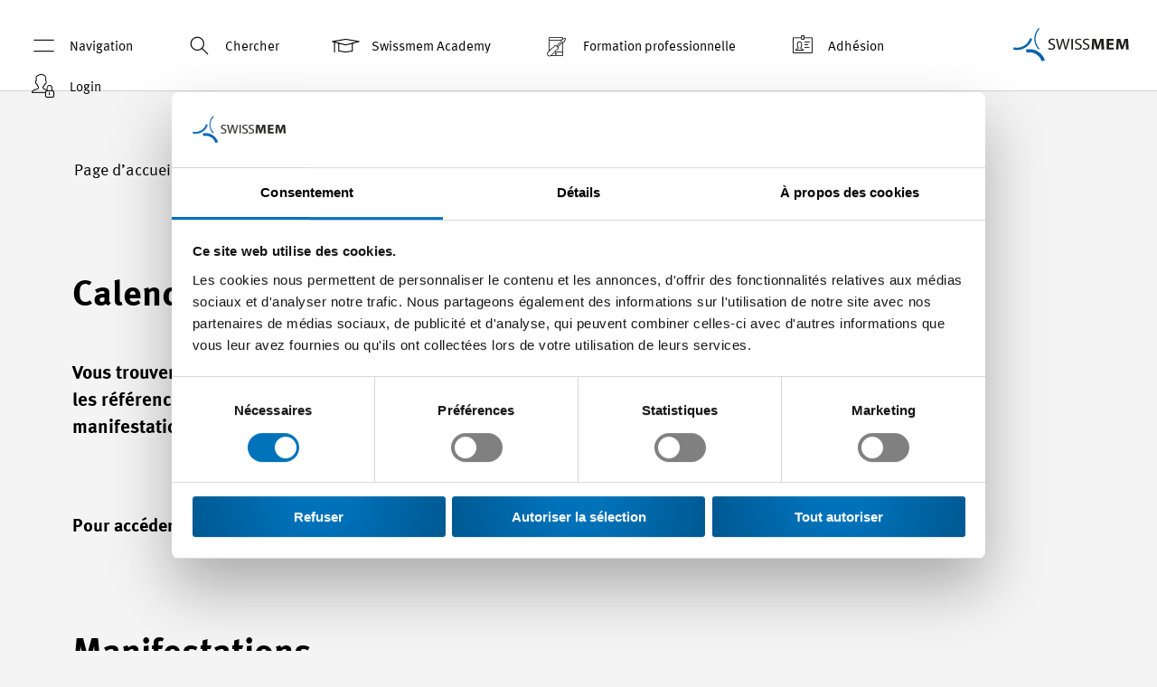

--- FILE ---
content_type: text/html; charset=utf-8
request_url: https://www.swissmem.ch/fr/actualites/calendrier-des-manifestations.html
body_size: 24960
content:
<!DOCTYPE html>
<html lang="fr" dir="ltr" class="no-js" smem-modernizr-testprop smem-browser-detect smem-breakpoints>
<head>

<meta charset="utf-8">
<!-- 
	🚀 cab. human-first digital experiences 🌍 www.cab.digital ⚡

	This website is powered by TYPO3 - inspiring people to share!
	TYPO3 is a free open source Content Management Framework initially created by Kasper Skaarhoj and licensed under GNU/GPL.
	TYPO3 is copyright 1998-2026 of Kasper Skaarhoj. Extensions are copyright of their respective owners.
	Information and contribution at https://typo3.org/
-->



<title>Calendrier des manifestations - Swissmem</title>
<meta http-equiv="x-ua-compatible" content="IE=edge">
<meta name="generator" content="TYPO3 CMS">
<meta name="viewport" content="width=device-width, initial-scale=1">
<meta name="robots" content="index,follow">
<meta property="og:title" content="Calendrier des manifestations">
<meta property="og:locale" content="fr_FR">
<meta property="og:site_name" content="Swissmem">
<meta property="og:url" content="https://www.swissmem.ch/fr/actualites/calendrier-des-manifestations.html">
<meta property="og:image" content="https://www.swissmem.ch/fileadmin/_processed_/b/3/csm_sme_052019_2759_Z_1-1_03c6fdfb4e.jpg">
<meta name="twitter:card" content="summary">
<meta name="apple-mobile-web-app-capable" content="no">
<meta name="google" content="notranslate">









<link rel="preload" as="style" href="/Templates/Swissmem/Css/styles.css?163b400237a0ed117f63">
<link rel="stylesheet" type="text/css" href="/Templates/Swissmem/Css/styles.css?163b400237a0ed117f63">
<link rel="shortcut icon" href="/Templates/Swissmem/Favicons/favicon.ico"><link rel="icon" type="image/png" sizes="16x16" href="/Templates/Swissmem/Favicons/favicon-16x16.png"><link rel="icon" type="image/png" sizes="32x32" href="/Templates/Swissmem/Favicons/favicon-32x32.png"><link rel="icon" type="image/png" sizes="48x48" href="/Templates/Swissmem/Favicons/favicon-48x48.png"><link rel="manifest" href="/Templates/Swissmem/Favicons/manifest.json"><meta name="mobile-web-app-capable" content="yes"><meta name="theme-color" content="#fff"><meta name="application-name"><link rel="apple-touch-icon" sizes="57x57" href="/Templates/Swissmem/Favicons/apple-touch-icon-57x57.png"><link rel="apple-touch-icon" sizes="60x60" href="/Templates/Swissmem/Favicons/apple-touch-icon-60x60.png"><link rel="apple-touch-icon" sizes="72x72" href="/Templates/Swissmem/Favicons/apple-touch-icon-72x72.png"><link rel="apple-touch-icon" sizes="76x76" href="/Templates/Swissmem/Favicons/apple-touch-icon-76x76.png"><link rel="apple-touch-icon" sizes="114x114" href="/Templates/Swissmem/Favicons/apple-touch-icon-114x114.png"><link rel="apple-touch-icon" sizes="120x120" href="/Templates/Swissmem/Favicons/apple-touch-icon-120x120.png"><link rel="apple-touch-icon" sizes="144x144" href="/Templates/Swissmem/Favicons/apple-touch-icon-144x144.png"><link rel="apple-touch-icon" sizes="152x152" href="/Templates/Swissmem/Favicons/apple-touch-icon-152x152.png"><link rel="apple-touch-icon" sizes="167x167" href="/Templates/Swissmem/Favicons/apple-touch-icon-167x167.png"><link rel="apple-touch-icon" sizes="180x180" href="/Templates/Swissmem/Favicons/apple-touch-icon-180x180.png"><link rel="apple-touch-icon" sizes="1024x1024" href="/Templates/Swissmem/Favicons/apple-touch-icon-1024x1024.png"><meta name="apple-mobile-web-app-capable" content="yes"><meta name="apple-mobile-web-app-status-bar-style" content="black-translucent"><meta name="apple-mobile-web-app-title"><meta name="msapplication-TileColor" content="#fff"><meta name="msapplication-TileImage" content="/Templates/Swissmem/Favicons/mstile-144x144.png"><meta name="msapplication-config" content="/Templates/Swissmem/Favicons/browserconfig.xml">
        <!-- Google Tag Manager start -->
        <script>(function(w,d,s,l,i){w[l]=w[l]||[];w[l].push({'gtm.start':
        new Date().getTime(),event:'gtm.js'});var f=d.getElementsByTagName(s)[0],
        j=d.createElement(s),dl=l!='dataLayer'?'&l='+l:'';j.async=true;j.src=
        'https://www.googletagmanager.com/gtm.js?id='+i+dl;f.parentNode.insertBefore(j,f);
        })(window,document,'script','dataLayer','GTM-5FGR8XZ');
         window.dataLayer = window.dataLayer || [];
         function gtag(){dataLayer.push(arguments);}
         gtag('js', new Date());

        </script>
        <!-- End Google Tag Manager end ->

        <!-- Google Tag Manager (noscript) start -->
        <noscript><iframe src="https://www.googletagmanager.com/ns.html?id=GTM-5FGR8XZ"
        height="0" width="0" style="display:none;visibility:hidden"></iframe></noscript>
        <!-- End Google Tag Manager (noscript) end --><script async src="https://www.googletagmanager.com/gtag/js?id=UA-131678852-1"></script><script id="tagmanager-tags">dataLayer.push({"config":"UA-131678852-1","anonymize_ip":"true","content_group3":"www.swissmem.ch"});
</script><link rel="canonical" href="https://www.swissmem.ch/fr/actualites/calendrier-des-manifestations.html" /><script type="application/ld+json">
	{
		  "@context": "http://schema.org",
		  "@type": "Organization",
		  "name": "Swissmem",
		  "email": "info(at)swissmem.ch",
		  "url": "https://www.swissmem.ch/fr/index.html",
		  "telephone": "+41 44 384 41 11",
          "faxNumber": "+41 44 384 42 42",
		  "logo": "https://www.swissmem.ch/_assets/4c821eebc5909a4eb10d17081208e942/Templates/Swissmem/Icons/logo.svg",
		  "address": {
			    "@type": "PostalAddress",
			    "addressCountry": "Switzerland",
			    "addressLocality": "Zürich",
			    "addressRegion": "ZH",
			    "postalCode": "8005",
			    "streetAddress": "Pfingstweidstrasse 102"
		  }
	}
</script>
        <script>
            window.dataLayer = window.dataLayer || [];
            window._jts = window._jts || [];
        </script><script id="tracking-tags">dataLayer.push({"event":"detailpageinfo","hostname":"www.swissmem.ch","inhaltstyp":"Seite"});
_jts.push({"track":"pageview","hostname":"www.swissmem.ch","inhaltstyp":"Seite"});
_jts.push({"track":"submit"});
</script><!-- Cookiebot start --><script id="Cookiebot" src="https://consent.cookiebot.com/uc.js" data-cbid="e7ed6543-9a9e-4af8-b9a3-f5ba300caf18" data-blockingmode="auto" data-culture="fr" type="text/javascript"></script><!-- Cookiebot end --><!-- Jentis Tracking start -->
<script type="text/javascript" data-blockingmode="necessary">
	(function (sCDN,sCDNProject,sCDNWorkspace,sCDNVers) {
	    if(window.navigator.userAgent.match(/Cookiebot/i)) {
	        return;
	    }

		 if ( window.localStorage !== null &&
		 typeof window.localStorage === "object" &&
		 typeof window.localStorage.getItem === "function" &&
		 window.sessionStorage !== null &&
		 typeof window.sessionStorage === "object" &&
		 typeof window.sessionStorage.getItem === "function" ) {
			 sCDNVers = window.sessionStorage.getItem('jts_preview_version') ||
				 window.localStorage.getItem('jts_preview_version') ||
				 sCDNVers;
		 }
		 window.jentis = window.jentis || {};
		 window.jentis.config = window.jentis.config || {};
		 window.jentis.config.frontend = window.jentis.config.frontend || {};
		 window.jentis.config.frontend.cdnhost = sCDN+"/get/"+sCDNWorkspace+"/web/"+sCDNVers+"/";
		 window.jentis.config.frontend.vers = sCDNVers;
		 window.jentis.config.frontend.env = sCDNWorkspace;
		 window.jentis.config.frontend.project = sCDNProject;
		 window._jts = window._jts || [];
		 var f   = document.getElementsByTagName("script")[0];
		 var j = document.createElement("script");
		 j.async = true;
		 j.src   = window.jentis.config.frontend.cdnhost+"4mbwun.js";
		 f.parentNode.insertBefore(j, f);
	 })("https://8t5jn2.swissmem.ch","swissmem-ch","live","_");
 </script><!-- Jentis Tracking end -->
<!-- Start of HubSpot Embed Code -->
<script type="text/javascript" id="hs-script-loader" async defer src="https://js-eu1.hs-scripts.com/145306372.js"></script>
<!-- End of HubSpot Embed Code -->
<link rel="canonical" href="https://www.swissmem.ch/fr/actualites/calendrier-des-manifestations.html"/>

<link rel="alternate" hreflang="de-CH" href="https://www.swissmem.ch/de/aktuelles/veranstaltungskalender.html"/>
<link rel="alternate" hreflang="fr-CH" href="https://www.swissmem.ch/fr/actualites/calendrier-des-manifestations.html"/>
<link rel="alternate" hreflang="it-CH" href="https://www.swissmem.ch/it/attualita/calendario-degli-eventi.html"/>
<link rel="alternate" hreflang="en-CH" href="https://www.swissmem.ch/en/news/calendar-of-events.html"/>
<link rel="alternate" hreflang="x-default" href="https://www.swissmem.ch/de/aktuelles/veranstaltungskalender.html"/>
<!-- This site is optimized with the Yoast SEO for TYPO3 plugin - https://yoast.com/typo3-extensions-seo/ -->
<script type="application/ld+json">[{"@context":"https:\/\/www.schema.org","@type":"BreadcrumbList","itemListElement":[{"@type":"ListItem","position":1,"item":{"@id":"https:\/\/www.swissmem.ch\/fr\/index.html","name":"Page d\u2019accueil"}},{"@type":"ListItem","position":2,"item":{"@id":"https:\/\/www.swissmem.ch\/fr\/actualites.html","name":"Actualit\u00e9s"}},{"@type":"ListItem","position":3,"item":{"@id":"https:\/\/www.swissmem.ch\/fr\/actualites\/calendrier-des-manifestations.html","name":"Calendrier des manifestations"}}]}]</script>
</head>
<body id="p1008" class="page-1008 pagelevel-2 language-fr o-body o-body--backendlayout-default layout-0 doktype-1 site-swissmem-ch">

    <smem-video-icons><!-- Plyr Icons --><svg style="position: absolute; width: 0; height: 0; overflow: hidden;" xmlns="http://www.w3.org/2000/svg"><symbol id="plyr-captions-off" viewBox="0 0 18 18"><path d="M1 1c-.6 0-1 .4-1 1v11c0 .6.4 1 1 1h4.6l2.7 2.7c.2.2.4.3.7.3.3 0 .5-.1.7-.3l2.7-2.7H17c.6 0 1-.4 1-1V2c0-.6-.4-1-1-1H1zm4.52 10.15c1.99 0 3.01-1.32 3.28-2.41l-1.29-.39c-.19.66-.78 1.45-1.99 1.45-1.14 0-2.2-.83-2.2-2.34 0-1.61 1.12-2.37 2.18-2.37 1.23 0 1.78.75 1.95 1.43l1.3-.41C8.47 4.96 7.46 3.76 5.5 3.76c-1.9 0-3.61 1.44-3.61 3.7 0 2.26 1.65 3.69 3.63 3.69zm7.57 0c1.99 0 3.01-1.32 3.28-2.41l-1.29-.39c-.19.66-.78 1.45-1.99 1.45-1.14 0-2.2-.83-2.2-2.34 0-1.61 1.12-2.37 2.18-2.37 1.23 0 1.78.75 1.95 1.43l1.3-.41c-.28-1.15-1.29-2.35-3.25-2.35-1.9 0-3.61 1.44-3.61 3.7 0 2.26 1.65 3.69 3.63 3.69z" fill-rule="evenodd" fill-opacity=".5"></path></symbol><symbol id="plyr-captions-on" viewBox="0 0 18 18"><path d="M1 1c-.6 0-1 .4-1 1v11c0 .6.4 1 1 1h4.6l2.7 2.7c.2.2.4.3.7.3.3 0 .5-.1.7-.3l2.7-2.7H17c.6 0 1-.4 1-1V2c0-.6-.4-1-1-1H1zm4.52 10.15c1.99 0 3.01-1.32 3.28-2.41l-1.29-.39c-.19.66-.78 1.45-1.99 1.45-1.14 0-2.2-.83-2.2-2.34 0-1.61 1.12-2.37 2.18-2.37 1.23 0 1.78.75 1.95 1.43l1.3-.41C8.47 4.96 7.46 3.76 5.5 3.76c-1.9 0-3.61 1.44-3.61 3.7 0 2.26 1.65 3.69 3.63 3.69zm7.57 0c1.99 0 3.01-1.32 3.28-2.41l-1.29-.39c-.19.66-.78 1.45-1.99 1.45-1.14 0-2.2-.83-2.2-2.34 0-1.61 1.12-2.37 2.18-2.37 1.23 0 1.78.75 1.95 1.43l1.3-.41c-.28-1.15-1.29-2.35-3.25-2.35-1.9 0-3.61 1.44-3.61 3.7 0 2.26 1.65 3.69 3.63 3.69z" fill-rule="evenodd"></path></symbol><symbol id="plyr-enter-fullscreen" viewBox="0 0 18 18"><path d="M14.75 9.48h-1.92V5.17H8.52V3.25h6.23v6.23zm-11.5 5.27h6.23v-1.92H5.17V8.52H3.25v6.23z"></path></symbol><symbol id="plyr-exit-fullscreen" viewBox="0 0 18 18"><path d="M1 12h3.6l-4 4L2 17.4l4-4V17h2v-7H1zM16 .6l-4 4V1h-2v7h7V6h-3.6l4-4z"></path></symbol><symbol id="plyr-fast-forward" viewBox="0 0 18 18"><path d="M7.875 7.171L0 1v16l7.875-6.171V17L18 9 7.875 1z"></path></symbol><symbol id="plyr-muted" viewBox="0 0 18 18"><path d="M10.07 1.94a.361.361 0 0 0-.37.07l-3.6 3.5H2.99c-.19 0-.34.15-.34.33v6.32c0 .18.15.33.34.33h3.25c.19 0 .34-.15.34-.33 0-.18-.15-.33-.34-.33H3.33V6.17h2.91c.09 0 .18-.03.24-.1L9.6 3.04v11.91l-1.68-1.63a.344.344 0 0 0-.48 0c-.13.13-.13.34 0 .47l2.26 2.2c.07.06.15.1.24.1.04 0 .09-.01.13-.03.13-.05.21-.17.21-.31V2.25c0-.14-.08-.26-.21-.31zM15.25 10.63c-.13.13-.35.13-.49 0l-2.85-2.85a.357.357 0 0 1 0-.49c.13-.13.35-.13.49 0l2.85 2.85c.13.14.13.36 0 .49z"></path><path d="M11.91 10.63c.13.13.35.13.49 0l2.85-2.85c.13-.13.13-.35 0-.49a.357.357 0 0 0-.49 0l-2.85 2.85c-.14.14-.14.36 0 .49z"></path></symbol><symbol id="plyr-pause" viewBox="0 0 18 18"><path d="M6 3.5h2v11H6zM10 3.5h2v11h-2z"></path></symbol><symbol id="plyr-play" viewBox="0 0 18 18"><path d="M13.4 8.67L5.03 2.74a.384.384 0 0 0-.4-.02c-.12.07-.2.2-.2.35v11.86c0 .15.08.28.2.35.06.03.12.05.18.05.08 0 .15-.02.21-.07l8.38-5.93a.403.403 0 0 0 0-.66z"></path></symbol><symbol id="plyr-restart" viewBox="0 0 18 18"><path d="M9.7 1.2l.7 6.4 2.1-2.1c1.9 1.9 1.9 5.1 0 7-.9 1-2.2 1.5-3.5 1.5-1.3 0-2.6-.5-3.5-1.5-1.9-1.9-1.9-5.1 0-7 .6-.6 1.4-1.1 2.3-1.3l-.6-1.9C6 2.6 4.9 3.2 4 4.1 1.3 6.8 1.3 11.2 4 14c1.3 1.3 3.1 2 4.9 2 1.9 0 3.6-.7 4.9-2 2.7-2.7 2.7-7.1 0-9.9L16 1.9l-6.3-.7z"></path></symbol><symbol id="plyr-rewind" viewBox="0 0 18 18"><path d="M10.125 1L0 9l10.125 8v-6.171L18 17V1l-7.875 6.171z"></path></symbol><symbol id="plyr-pip" viewBox="0 0 18 18"><path d="M13.293 3.293L7.022 9.564l1.414 1.414 6.271-6.271L17 7V1h-6z"></path><path d="M13 15H3V5h5V3H2a1 1 0 0 0-1 1v12a1 1 0 0 0 1 1h12a1 1 0 0 0 1-1v-6h-2v5z"></path></symbol><symbol id="plyr-volume" viewBox="0 0 18 18"><path d="M12.39 2.48a.354.354 0 0 0-.45.18c-.07.17.01.36.19.43 2.48.99 4.09 3.32 4.09 5.92 0 3.53-2.96 6.41-6.61 6.41-.19 0-.34.15-.34.33 0 .18.15.33.34.33 4.02 0 7.29-3.17 7.29-7.07 0-2.86-1.77-5.43-4.51-6.53z"></path><path d="M9.6 13.91c2.52 0 4.58-2.08 4.58-4.63S12.13 4.64 9.6 4.64c-.18 0-.33.15-.33.33 0 .18.15.33.33.33 2.16 0 3.92 1.78 3.92 3.97s-1.76 3.97-3.92 3.97a.335.335 0 0 0 0 .67z"></path><path d="M10.76 10.08c-.14.12-.15.32-.02.45.07.07.16.1.26.1.09 0 .17-.03.24-.09.48-.4.76-.97.76-1.57 0-1.19-1.07-2.15-2.37-2.15-.19 0-.35.14-.35.32s.16.32.35.32c.92 0 1.67.68 1.67 1.52 0 .42-.19.81-.54 1.1zM8.52 1.94a.353.353 0 0 0-.37.07l-3.6 3.5H1.44c-.19 0-.34.15-.34.33v6.32c0 .18.15.33.34.33h3.25c.19 0 .34-.15.34-.33 0-.18-.15-.33-.34-.33H1.78V6.17h2.91c.09 0 .18-.03.24-.1l3.12-3.03v11.91l-1.68-1.63a.344.344 0 0 0-.48 0c-.13.13-.13.34 0 .47l2.26 2.2c.07.06.15.1.24.1.04 0 .09-.01.13-.03.13-.05.21-.17.21-.31V2.25a.34.34 0 0 0-.21-.31z"></path></symbol></svg></smem-video-icons><div class="o-page"><smem-headroom tolerance="{down: '0', up: 20}"
               offset="0"><header class="c-header c-header--white"
            smem-header-events
            classes="c-header--panel-open"><div class="c-header__wrapper"><nav class="c-header__menu d-none d-lg-block"><ul class="c-header__menu__list"><li class="c-header__menu__item"><a title="Navigation"
                               class="c-header__menu__link c-header__menu__link--open-menupanel"
                               smem-menu-panel-toggle><span smem-menu-panel-opened classes="c-header__menu__link--menupanel-open"
                                replace-with="<span class='c-header__menu__icon o-icon-close'></span>Fermer"><span class="c-header__menu__icon o-icon-menu"></span>Navigation
                          </span></a></li><li class="c-header__menu__item"><a title="Chercher"
                               smem-quicksearch-toggle
                               quicksearch-id="0"
                               href
                               class="c-header__menu__link"><span class="c-header__menu__icon o-icon-search"></span>Chercher
                            </a><smem-quicksearch quicksearch-id="0" classes="c-header__quicksearch" ng-cloak><form action="/fr/recherche.html" method="GET"><div class="o-input-helper--icon o-input-helper--icon-search"><input type="text" name="q"
                                               placeholder="Chercher..."></div></form></smem-quicksearch></li><li class="c-header__menu__item"><a href="https://www.swissmem-academy.ch/fr/index.html"
                                   title="Swissmem Academy"
                                   class="c-header__menu__link"><span class="c-header__menu__icon o-icon-education"></span>
                                    Swissmem Academy
                                </a></li><li class="c-header__menu__item"><a href="https://www.swissmem-berufsbildung.ch/fr/index.html"
                                   title="Formation professionnelle"
                                   class="c-header__menu__link"><span class="c-header__menu__icon o-icon-educations-jobs"></span>
                                    Formation professionnelle
                                </a></li><li class="c-header__menu__item"><a href="/fr/de-la-valeur-ajoutee-pour-votre-entreprise.html"
                                   title="Adhésion"
                                   class="c-header__menu__link"><span class="c-header__menu__icon o-icon-icon-member"></span>
                                    Adhésion
                                </a></li><li class="c-header__menu__item"><a href="/fr/espace-login.html"
                                   title="Login"
                                   class="c-header__menu__link"><span class="c-header__menu__icon o-icon-locked-user"></span>
                                    Login
                                </a></li></ul></nav><a href="/fr/index.html" class="c-header__logo"><img class="c-header__image c-header__image--default" src="/_assets/4c821eebc5909a4eb10d17081208e942/Templates/Swissmem/Icons/logo.svg"
                     alt=""><img class="c-header__image c-header__image--inverted"
                     src="/_assets/4c821eebc5909a4eb10d17081208e942/Templates/Swissmem/Icons/logo-inverted.svg" alt=""></a></div></header></smem-headroom><div class="o-overlay" smem-header-events classes="o-overlay--open"></div><smem-menu-panel ng-cloak
                     classes=""><div smem-menu-panel-flyout class="c-menupanel"><nav class="c-menupanel__main"><ul class="c-menupanel__main__list c-menupanel__main__list--level-1"><li smem-menu-panel-flyout-item
                                class="c-menupanel__main__list__item c-menupanel__main__list__item__link--active"><a href="/fr/actualites.html"
                                   title="Actualités"
                                   class="c-menupanel__main__list__item__link c-menupanel__main__list__item__link--active"><i class="menupanel__main__list__item__icon o-icon-news"></i>
                                    Actualités
                                </a><ul class="c-menupanel__main__list c-menupanel__main__list--level-2"><li class="c-menupanel__main__list__item "><a href="/fr/actualites.html"
                                                   title="Dernières actualités"
                                                   class="c-menupanel__main__list__item__link ">
                                                    Dernières actualités
                                                </a></li><li class="c-menupanel__main__list__item "><a href="/fr/actualites/publications.html"
                                                   title="Publications"
                                                   class="c-menupanel__main__list__item__link ">
                                                    Publications
                                                </a></li><li class="c-menupanel__main__list__item c-menupanel__main__list__item__link--active"><a href="/fr/actualites/calendrier-des-manifestations.html"
                                                   title="Calendrier des manifestations"
                                                   class="c-menupanel__main__list__item__link c-menupanel__main__list__item__link--active">
                                                    Calendrier des manifestations
                                                </a></li><li class="c-menupanel__main__list__item "><a href="/fr/actualites/foires.html"
                                                   title="Foires"
                                                   class="c-menupanel__main__list__item__link ">
                                                    Foires
                                                </a></li></ul></li><li smem-menu-panel-flyout-item
                                class="c-menupanel__main__list__item "><a href="/fr/de-la-valeur-ajoutee-pour-votre-entreprise.html"
                                   title="Adhésion"
                                   class="c-menupanel__main__list__item__link "><i class="menupanel__main__list__item__icon o-icon-icon-member"></i>
                                    Adhésion
                                </a><ul class="c-menupanel__main__list c-menupanel__main__list--level-2"><li class="c-menupanel__main__list__item "><a href="/fr/de-la-valeur-ajoutee-pour-votre-entreprise/prestations-de-services.html"
                                                   title="Prestations de services"
                                                   class="c-menupanel__main__list__item__link ">
                                                    Prestations de services
                                                </a><ul class="c-menupanel__main__list c-menupanel__main__list--level-3"><li class="c-menupanel__main__list__item"><a href="/fr/de-la-valeur-ajoutee-pour-votre-entreprise/prestations-de-services/conseil.html"
                                                                   title="Conseil"
                                                                   class="c-menupanel__main__list__item__link ">
                                                                    Conseil
                                                                    
                                                                </a></li><li class="c-menupanel__main__list__item"><a href="/fr/de-la-valeur-ajoutee-pour-votre-entreprise/prestations-de-services/representation-des-interets.html"
                                                                   title="Représentation des intérêts"
                                                                   class="c-menupanel__main__list__item__link ">
                                                                    Représentation des intérêts
                                                                    
                                                                </a></li><li class="c-menupanel__main__list__item"><a href="/fr/de-la-valeur-ajoutee-pour-votre-entreprise/prestations-de-services/formation.html"
                                                                   title="Formation"
                                                                   class="c-menupanel__main__list__item__link ">
                                                                    Formation
                                                                    
                                                                </a></li><li class="c-menupanel__main__list__item"><a href="/fr/de-la-valeur-ajoutee-pour-votre-entreprise/prestations-de-services/reseaux.html"
                                                                   title="Réseaux"
                                                                   class="c-menupanel__main__list__item__link ">
                                                                    Réseaux
                                                                    
                                                                </a></li><li class="c-menupanel__main__list__item"><a href="/fr/de-la-valeur-ajoutee-pour-votre-entreprise/prestations-de-services/caisse-de-compensation-swissmem.html"
                                                                   title="Caisse de compensation"
                                                                   class="c-menupanel__main__list__item__link ">
                                                                    Caisse de compensation
                                                                    
                                                                </a></li><li class="c-menupanel__main__list__item"><a href="/fr/de-la-valeur-ajoutee-pour-votre-entreprise/prestations-de-services/numerisation.html"
                                                                   title="Numérisation"
                                                                   class="c-menupanel__main__list__item__link ">
                                                                    Numérisation
                                                                    
                                                                </a></li></ul></li><li class="c-menupanel__main__list__item "><a href="/fr/de-la-valeur-ajoutee-pour-votre-entreprise/conditions-et-couts.html"
                                                   title="Conditions et coûts"
                                                   class="c-menupanel__main__list__item__link ">
                                                    Conditions et coûts
                                                </a></li><li class="c-menupanel__main__list__item "><a href="/fr/de-la-valeur-ajoutee-pour-votre-entreprise/commander-des-documents-dadhesion.html"
                                                   title="Commander des documents d'adhésion"
                                                   class="c-menupanel__main__list__item__link ">
                                                    Commander des documents d'adhésion
                                                </a></li></ul></li><li smem-menu-panel-flyout-item
                                class="c-menupanel__main__list__item "><a href="/fr/service-plus.html"
                                   title="Service Plus"
                                   class="c-menupanel__main__list__item__link "><i class="menupanel__main__list__item__icon o-icon-service-plus"></i>
                                    Service Plus
                                </a><ul class="c-menupanel__main__list c-menupanel__main__list--level-2"><li class="c-menupanel__main__list__item "><a href="/fr/service-plus/nos-offres.html"
                                                   title="Nos offres"
                                                   class="c-menupanel__main__list__item__link ">
                                                    Nos offres
                                                </a></li><li class="c-menupanel__main__list__item "><a href="/fr/service-plus/expertes-et-experts.html"
                                                   title="Expertes et experts"
                                                   class="c-menupanel__main__list__item__link ">
                                                    Expertes et experts
                                                </a></li></ul></li><li smem-menu-panel-flyout-item
                                class="c-menupanel__main__list__item "><a href="/fr/connaissances.html"
                                   title="Connaissances"
                                   class="c-menupanel__main__list__item__link "><i class="menupanel__main__list__item__icon o-icon-knowhow"></i>
                                    Connaissances
                                </a><ul class="c-menupanel__main__list c-menupanel__main__list--level-2"><li class="c-menupanel__main__list__item "><a href="/fr/competences/direction-dentreprise.html"
                                                   title="Direction d'entreprise"
                                                   class="c-menupanel__main__list__item__link ">
                                                    Direction d'entreprise
                                                </a></li><li class="c-menupanel__main__list__item "><a href="/fr/competences/ressources-humaines.html"
                                                   title="Ressources humaines"
                                                   class="c-menupanel__main__list__item__link ">
                                                    Ressources humaines
                                                </a></li><li class="c-menupanel__main__list__item "><a href="/fr/competences/technologies.html"
                                                   title="Technologies"
                                                   class="c-menupanel__main__list__item__link ">
                                                    Technologies
                                                </a></li></ul></li><li smem-menu-panel-flyout-item
                                class="c-menupanel__main__list__item "><a href="/fr/engagement.html"
                                   title="Engagement"
                                   class="c-menupanel__main__list__item__link "><i class="menupanel__main__list__item__icon o-icon-engagement"></i>
                                    Engagement
                                </a><ul class="c-menupanel__main__list c-menupanel__main__list--level-2"><li class="c-menupanel__main__list__item "><a href="/fr/engagement/numerisation.html"
                                                   title="Numérisation"
                                                   class="c-menupanel__main__list__item__link ">
                                                    Numérisation
                                                </a></li><li class="c-menupanel__main__list__item "><a href="/fr/engagement/innovation.html"
                                                   title="Innovation"
                                                   class="c-menupanel__main__list__item__link ">
                                                    Innovation
                                                </a></li><li class="c-menupanel__main__list__item "><a href="/fr/themes/main-doeuvre-specialisee.html"
                                                   title="Main-d'œuvre spécialisée"
                                                   class="c-menupanel__main__list__item__link ">
                                                    Main-d'œuvre spécialisée
                                                </a></li><li class="c-menupanel__main__list__item "><a href="/fr/themes/formation-la-base-du-succes-economique.html"
                                                   title="Formation"
                                                   class="c-menupanel__main__list__item__link ">
                                                    Formation
                                                </a></li><li class="c-menupanel__main__list__item "><a href="/fr/themes/durabilite.html"
                                                   title="Durabilité"
                                                   class="c-menupanel__main__list__item__link ">
                                                    Durabilité
                                                </a></li><li class="c-menupanel__main__list__item "><a href="/fr/themes/partenariat-social.html"
                                                   title="Partenariat social"
                                                   class="c-menupanel__main__list__item__link ">
                                                    Partenariat social
                                                </a></li><li class="c-menupanel__main__list__item "><a href="/fr/themes/politique.html"
                                                   title="Politique"
                                                   class="c-menupanel__main__list__item__link ">
                                                    Politique
                                                </a></li><li class="c-menupanel__main__list__item "><a href="/fr/engagement/lindustrie-tech-suisse.html"
                                                   title="L'industrie Tech suisse"
                                                   class="c-menupanel__main__list__item__link ">
                                                    L'industrie Tech suisse
                                                </a></li></ul></li><li smem-menu-panel-flyout-item
                                class="c-menupanel__main__list__item "><a href="/fr/lassociation-de-lindustrie-suisse-des-machines-des-equipements-electriques-et-des-metaux.html"
                                   title="Association"
                                   class="c-menupanel__main__list__item__link "><i class="menupanel__main__list__item__icon o-icon-organisation"></i>
                                    Association
                                </a><ul class="c-menupanel__main__list c-menupanel__main__list--level-2"><li class="c-menupanel__main__list__item "><a href="/fr/lassociation-de-lindustrie-suisse-des-machines-des-equipements-electriques-et-des-metaux/president-et-comites.html"
                                                   title="Président et comités"
                                                   class="c-menupanel__main__list__item__link ">
                                                    Président et comités
                                                </a></li><li class="c-menupanel__main__list__item "><a href="/fr/lassociation-de-lindustrie-suisse-des-machines-des-equipements-electriques-et-des-metaux/secretariat-et-filiales.html"
                                                   title="Secrétariat et filiales"
                                                   class="c-menupanel__main__list__item__link ">
                                                    Secrétariat et filiales
                                                </a></li><li class="c-menupanel__main__list__item "><a href="/fr/lassociation-de-lindustrie-suisse-des-machines-des-equipements-electriques-et-des-metaux/translate-to-franzoesisch-geschichte.html"
                                                   title="Histoire"
                                                   class="c-menupanel__main__list__item__link ">
                                                    Histoire
                                                </a></li><li class="c-menupanel__main__list__item "><a href="/fr/lassociation-de-lindustrie-suisse-des-machines-des-equipements-electriques-et-des-metaux/swissmem-academy.html"
                                                   title="Swissmem Academy"
                                                   class="c-menupanel__main__list__item__link ">
                                                    Swissmem Academy
                                                </a></li><li class="c-menupanel__main__list__item "><a href="/fr/lassociation-de-lindustrie-suisse-des-machines-des-equipements-electriques-et-des-metaux/swissmem-formation-professionnelle.html"
                                                   title="Formation professionnelle"
                                                   class="c-menupanel__main__list__item__link ">
                                                    Formation professionnelle
                                                </a></li><li class="c-menupanel__main__list__item "><a href="/fr/lassociation-de-lindustrie-suisse-des-machines-des-equipements-electriques-et-des-metaux/swissmem-suisse-romande.html"
                                                   title="Swissmem Suisse romande"
                                                   class="c-menupanel__main__list__item__link ">
                                                    Swissmem Suisse romande
                                                </a></li><li class="c-menupanel__main__list__item "><a href="/fr/lassociation-de-lindustrie-suisse-des-machines-des-equipements-electriques-et-des-metaux/travail-de-comite.html"
                                                   title="Travail de comité"
                                                   class="c-menupanel__main__list__item__link ">
                                                    Travail de comité
                                                </a></li></ul></li></ul></nav><nav class="c-menupanel__meta"><ul class="c-menupanel__meta__list"><li class="c-menupanel__meta__list__item"><a href="/fr/produits-et-prestations-de-services/reseaux/secteurs-industriels.html" title="Secteurs industriels" class="c-menupanel__meta__list__item__link ">Secteurs industriels</a></li><li class="c-menupanel__meta__list__item"><a href="/fr/travailler-chez-swissmem-1.html" title="Travailler chez Swissmem" class="c-menupanel__meta__list__item__link ">Travailler chez Swissmem</a></li><li class="c-menupanel__meta__list__item"><a href="/fr/espace-medias-1.html" title="Espace médias" class="c-menupanel__meta__list__item__link ">Espace médias</a></li><li class="c-menupanel__meta__list__item"><a href="/fr/recherche.html" title="Recherche" class="c-menupanel__meta__list__item__link ">Recherche</a></li><li class="c-menupanel__meta__list__item"><a href="/fr/coordonnees-et-heures-douverture.html" title="Contact" class="c-menupanel__meta__list__item__link ">Contact</a></li><li class="c-menupanel__meta__list__item"><a href="/fr/newsletter/restez-informes.html" title="Newsletter" class="c-menupanel__meta__list__item__link ">Newsletter</a></li><li class="c-menupanel__meta__list__item"><a href="/fr/centre-de-commande.html" title="Centre de commandes" class="c-menupanel__meta__list__item__link ">Centre de commandes</a></li><li class="c-menupanel__meta__list__item"><a href="/fr/de-la-valeur-ajoutee-pour-votre-entreprise/liste-des-membres.html" title="Liste des membres" class="c-menupanel__meta__list__item__link ">Liste des membres</a></li></ul><div class="c-menupanel__meta__dropdown"><smem-dropdown label="FR" classes="o-dropdown--white o-dropdown--compact"><smem-dropdown-item
                                    label="DE"><a href="/de/aktuelles/veranstaltungskalender.html"
                                   title="Sprache auf Deutsch wechseln"
                                   class="o-dropdown__link">
                                    Deutsch
                                </a></smem-dropdown-item><smem-dropdown-item
                                    label="IT"><a href="/it/attualita/calendario-degli-eventi.html"
                                   title="Andare alla versione italiana"
                                   class="o-dropdown__link">
                                    Italiano
                                </a></smem-dropdown-item><smem-dropdown-item
                                    label="EN"><a href="/en/news/calendar-of-events.html"
                                   title="Go to the English version"
                                   class="o-dropdown__link">
                                    English
                                </a></smem-dropdown-item></smem-dropdown></div></nav></div></smem-menu-panel><main class=""><!--suppress BuyFluidPluginNoteInspection --><smem-breadcrumbs ng-cloak><!--suppress BuyFluidPluginNoteInspection --><smem-breadcrumbs-item link="/fr/index.html" title="Page d’accueil" >
                
                        Page d’accueil
                    
                </smem-breadcrumbs-item><!--suppress BuyFluidPluginNoteInspection --><smem-breadcrumbs-item link="/fr/actualites.html" title="Actualités" >
                
                        Actualités
                    
                </smem-breadcrumbs-item><!--suppress BuyFluidPluginNoteInspection --><smem-breadcrumbs-item link="/fr/actualites/calendrier-des-manifestations.html" title="Calendrier des manifestations" active="true">
                
                        
                                Calendrier des manifestations
                            
                    
                </smem-breadcrumbs-item></smem-breadcrumbs><!--Start Sticky Boundary Container--><div data-sticky-container=""><!--TYPO3SEARCH_begin--><div class="d-flex flex-column"><div class="container-fluid o-grid-container o-grid-container--width-limit o-grid-container--offset inpagenav-container"></div><div class="container-fluid o-grid-container o-grid-container--width-limit o-grid-container--offset teaser-container"><!-- Teaser Start --><div class="cluster-teaser row"><div class="cluster-teaser col col-lg-9"><h1 class=""><span class="upper">Calendrier des manifestations</span><br /></h1><p class="o-font-helper--lead">
					Vous trouverez les manifestations Swissmem et les événements de la branche ainsi que les références des événements éducatifs et des salons dans notre calendrier des manifestations.
				</p></div></div><!-- Teaser End --></div><smem-banner-ad url="'https://www.swissmem.ch/fr/actualites/calendrier-des-manifestations/bannerAjax?tx_sfbanners_pi1%5Baction%5D=getBanners&tx_sfbanners_pi1%5Bcontroller%5D=Banner&cHash=74255978d114dbd94c6920a2af5322d7'" data-config="{&quot;uniqueId&quot;:&quot;mjexzdnjm&quot;,&quot;currentPageUid&quot;:1008,&quot;startingPoint&quot;:&quot;&quot;,&quot;categories&quot;:&quot;&quot;,&quot;displayMode&quot;:&quot;all&quot;,&quot;maxResults&quot;:0}3d1622e04cb17149c3be8030e6db7edcff7d21ac"  data-fetchurl="https://www.swissmem.ch/fr/actualites/calendrier-des-manifestations/bannerAjax?tx_sfbanners_pi1%5Baction%5D=getBanners&amp;tx_sfbanners_pi1%5Bcontroller%5D=Banner&amp;cHash=74255978d114dbd94c6920a2af5322d7" data-nosnippet></smem-banner-ad><!--Dynamic content start--><div id="c41730"
                            class="content-element container-fluid o-grid-container o-grid-container--width-limit o-grid-container--offset layout-0 ctype-text has-no-parentgrid default"><div class="row"><div class="col-lg-10"><a id="c41731"></a><h3><strong>Pour accéder à l'offre de cours variée de la Swissmem Academy, veuillez cliquer <a href="https://www.swissmem-academy.ch/fr/cours.html" target="_blank">ici.</a></strong></h3></div></div></div><div id="c41575"
                            class="content-element container-fluid o-grid-container o-grid-container--width-limit o-grid-container--offset layout-0 ctype-list list-type-swissmemcluster_event has-no-parentgrid default"><div class="row"><div class="col-lg-12"><a id="c41576"></a><header class=""><h1 class="element-header "><p>Manifestations</p></h1></header><section class="o-section c-courses-search" data-events="&quot;[{\&quot;pageId\&quot;:22538,\&quot;type\&quot;:114,\&quot;url\&quot;:\&quot;https:\\\/\\\/www.swissmem.ch\\\/fr\\\/actualites\\\/calendrier-des-manifestations\\\/swissmem-dialogue-regional-2026.html\&quot;,\&quot;title\&quot;:\&quot;Swissmem Dialogue r\\u00e9gional 2026\&quot;,\&quot;eventType\&quot;:\&quot;network\&quot;,\&quot;heading\&quot;:\&quot;\&quot;,\&quot;subtitle\&quot;:\&quot;\&quot;,\&quot;organizer\&quot;:\&quot;Swissmem\&quot;,\&quot;keywords\&quot;:\&quot;Stichworte f\\u00fcr die Textsuche des Kalenders. Stichworte f\\u00fcr die Textsuche des Kalenders. Stichworte f\\u00fcr die Textsuche des Kalenders. Stichworte f\\u00fcr die Textsuche des Kalenders.\&quot;,\&quot;startDate\&quot;:\&quot;29.01.2026\&quot;,\&quot;stopDate\&quot;:\&quot;\&quot;,\&quot;durationInDays\&quot;:0,\&quot;durationInHours\&quot;:0,\&quot;costMembers\&quot;:\&quot;\&quot;,\&quot;costNonmembers\&quot;:\&quot;\&quot;,\&quot;media\&quot;:{\&quot;iesrc\&quot;:\&quot;\\\/fileadmin\\\/user_upload\\\/NRIC_Event.jpg\&quot;,\&quot;srcsets\&quot;:{\&quot;default\&quot;:{\&quot;sets\&quot;:[\&quot;\\\/fileadmin\\\/_processed_\\\/9\\\/9\\\/csm_NRIC_Event_0054e5e749.jpg 1x\&quot;,\&quot;\\\/fileadmin\\\/_processed_\\\/9\\\/9\\\/csm_NRIC_Event_eb474dfc82.jpg 2x\&quot;],\&quot;media\&quot;:\&quot;(min-width: 1200px)\&quot;},\&quot;desktop\&quot;:{\&quot;sets\&quot;:[\&quot;\\\/fileadmin\\\/user_upload\\\/NRIC_Event.jpg 1x\&quot;,\&quot;\\\/fileadmin\\\/user_upload\\\/NRIC_Event.jpg 2x\&quot;],\&quot;media\&quot;:\&quot;(min-width: 1200px)\&quot;},\&quot;tablet\&quot;:{\&quot;sets\&quot;:[\&quot;\\\/fileadmin\\\/user_upload\\\/NRIC_Event.jpg 1x\&quot;,\&quot;\\\/fileadmin\\\/user_upload\\\/NRIC_Event.jpg 2x\&quot;],\&quot;media\&quot;:\&quot;(min-width: 1200px)\&quot;},\&quot;mobile\&quot;:{\&quot;sets\&quot;:[\&quot;\\\/fileadmin\\\/user_upload\\\/NRIC_Event.jpg 1x\&quot;,\&quot;\\\/fileadmin\\\/user_upload\\\/NRIC_Event.jpg 2x\&quot;],\&quot;media\&quot;:\&quot;(min-width: 1200px)\&quot;}}},\&quot;logo\&quot;:[],\&quot;teaser\&quot;:\&quot;\&quot;,\&quot;abstract\&quot;:\&quot;\&quot;,\&quot;externalLink\&quot;:\&quot;https:\\\/\\\/\&quot;,\&quot;topicPrimary\&quot;:[],\&quot;topics\&quot;:[866,1331],\&quot;topicPrimaryString\&quot;:\&quot;\&quot;,\&quot;language\&quot;:1,\&quot;languageUid\&quot;:1,\&quot;location\&quot;:\&quot;1001 Lausanne\&quot;,\&quot;locations\&quot;:[\&quot;1001 Lausanne\&quot;],\&quot;degree\&quot;:\&quot;0\&quot;},{\&quot;pageId\&quot;:7185,\&quot;type\&quot;:115,\&quot;url\&quot;:\&quot;https:\\\/\\\/www.swissmem-academy.ch\\\/fr\\\/cours\\\/industriefachmann-frau.html\&quot;,\&quot;title\&quot;:\&quot;Industriefachmann\\\/frau\&quot;,\&quot;eventType\&quot;:\&quot;lms\&quot;,\&quot;heading\&quot;:\&quot;\&quot;,\&quot;subtitle\&quot;:\&quot;Swissmem-Zertifikat\&quot;,\&quot;organizer\&quot;:\&quot;\&quot;,\&quot;keywords\&quot;:\&quot;Industriemeister, Industriefachmann, Produktionsleiter, F\\u00fchrungsausbildung, Industrie\&quot;,\&quot;startDate\&quot;:\&quot;29.01.2026\&quot;,\&quot;stopDate\&quot;:\&quot;03.07.2026\&quot;,\&quot;durationInDays\&quot;:35,\&quot;durationInHours\&quot;:0,\&quot;costMembers\&quot;:\&quot;9.000,00 CHF\&quot;,\&quot;costNonmembers\&quot;:\&quot;12.500,00 CHF\&quot;,\&quot;media\&quot;:{\&quot;iesrc\&quot;:\&quot;\\\/fileadmin\\\/user_upload\\\/Swissmem_Academy\\\/Bilder_Kurse\\\/Industriefachmann_2020.jpeg\&quot;,\&quot;srcsets\&quot;:{\&quot;default\&quot;:{\&quot;sets\&quot;:[\&quot;\\\/fileadmin\\\/_processed_\\\/f\\\/e\\\/csm_Industriefachmann_2020_5e47955b26.jpeg 1x\&quot;,\&quot;\\\/fileadmin\\\/_processed_\\\/f\\\/e\\\/csm_Industriefachmann_2020_f5dfc47fcf.jpeg 2x\&quot;],\&quot;media\&quot;:\&quot;(min-width: 1200px)\&quot;},\&quot;desktop\&quot;:{\&quot;sets\&quot;:[\&quot;\\\/fileadmin\\\/user_upload\\\/Swissmem_Academy\\\/Bilder_Kurse\\\/Industriefachmann_2020.jpeg 1x\&quot;,\&quot;\\\/fileadmin\\\/user_upload\\\/Swissmem_Academy\\\/Bilder_Kurse\\\/Industriefachmann_2020.jpeg 2x\&quot;],\&quot;media\&quot;:\&quot;(min-width: 1200px)\&quot;},\&quot;tablet\&quot;:{\&quot;sets\&quot;:[\&quot;\\\/fileadmin\\\/user_upload\\\/Swissmem_Academy\\\/Bilder_Kurse\\\/Industriefachmann_2020.jpeg 1x\&quot;,\&quot;\\\/fileadmin\\\/user_upload\\\/Swissmem_Academy\\\/Bilder_Kurse\\\/Industriefachmann_2020.jpeg 2x\&quot;],\&quot;media\&quot;:\&quot;(min-width: 1200px)\&quot;},\&quot;mobile\&quot;:{\&quot;sets\&quot;:[\&quot;\\\/fileadmin\\\/user_upload\\\/Swissmem_Academy\\\/Bilder_Kurse\\\/Industriefachmann_2020.jpeg 1x\&quot;,\&quot;\\\/fileadmin\\\/user_upload\\\/Swissmem_Academy\\\/Bilder_Kurse\\\/Industriefachmann_2020.jpeg 2x\&quot;],\&quot;media\&quot;:\&quot;(min-width: 1200px)\&quot;}}},\&quot;logo\&quot;:[],\&quot;teaser\&quot;:\&quot;Wer als technischer Profi den n\\u00e4chsten beruflichen Schritt machen m\\u00f6chte, kann sich mit dem Erwerb von F\\u00fchrungskompetenzen neue Aufgabenfelder erschliessen.\&quot;,\&quot;abstract\&quot;:\&quot;Sie arbeiten bereits in einer F\\u00fchrungsfunktion in einem produzierenden Bereich der Industrie oder verf\\u00fcgen \\u00fcber erste F\\u00fchrungserfahrung? Dieser praxisorientierte Lehrgang vermittelt Ihnen die erforderlichen Werkzeuge, um den Herausforderungen als Industriefachmann\\\/frau gewachsen zu sein. Sie sind danach in der Lage, Produktionsprozesse zu steuern, zu planen, zu \\u00fcberwachen und zu optimieren. Dar\\u00fcber hinaus beherrschen Sie einen unternehmerischen Umgang mit vorhandenen Ressourcen und verf\\u00fcgen \\u00fcber die Kompetenz, Teams und Mitarbeitende erfolgreich zu f\\u00fchren. \&quot;,\&quot;externalLink\&quot;:\&quot;https:\\\/\\\/\&quot;,\&quot;topicPrimary\&quot;:[925],\&quot;topics\&quot;:[],\&quot;topicPrimaryString\&quot;:\&quot;Direction du personnel et communication\&quot;,\&quot;language\&quot;:0,\&quot;languageUid\&quot;:1,\&quot;location\&quot;:\&quot;Winterthur\&quot;,\&quot;locations\&quot;:[\&quot;Winterthur\&quot;,\&quot;Olten\&quot;,\&quot;Bern\&quot;],\&quot;degree\&quot;:\&quot;2\&quot;},{\&quot;pageId\&quot;:7188,\&quot;type\&quot;:116,\&quot;url\&quot;:\&quot;https:\\\/\\\/www.swissmem-academy.ch\\\/fr\\\/cours\\\/produktionsleiter-in-industrie-hfp.html\&quot;,\&quot;title\&quot;:\&quot;Produktionsleiter\\\/in Industrie HFP\&quot;,\&quot;eventType\&quot;:\&quot;lms\&quot;,\&quot;heading\&quot;:\&quot;\&quot;,\&quot;subtitle\&quot;:\&quot;Vorbereitung \\u00abEidg. Dipl. Produktionsleiter\\\/in Industrie\\u00bb (ehem. Industriemeister\\\/in)\&quot;,\&quot;organizer\&quot;:\&quot;\&quot;,\&quot;keywords\&quot;:\&quot;Industriemeister, Produktionsleiter, Weiterbildung, H\\u00f6here Fachpr\\u00fcfung, Industrie\&quot;,\&quot;startDate\&quot;:\&quot;29.01.2026\&quot;,\&quot;stopDate\&quot;:\&quot;10.12.2026\&quot;,\&quot;durationInDays\&quot;:60,\&quot;durationInHours\&quot;:0,\&quot;costMembers\&quot;:\&quot;15.000,00 CHF\&quot;,\&quot;costNonmembers\&quot;:\&quot;21.000,00 CHF\&quot;,\&quot;media\&quot;:{\&quot;iesrc\&quot;:\&quot;\\\/fileadmin\\\/user_upload\\\/Swissmem_Academy\\\/Bilder_Kurse\\\/Ingenieur_laechelnd.jpg\&quot;,\&quot;srcsets\&quot;:{\&quot;default\&quot;:{\&quot;sets\&quot;:[\&quot;\\\/fileadmin\\\/_processed_\\\/9\\\/e\\\/csm_Ingenieur_laechelnd_b794d4e549.jpg 1x\&quot;,\&quot;\\\/fileadmin\\\/_processed_\\\/9\\\/e\\\/csm_Ingenieur_laechelnd_54d1283cb6.jpg 2x\&quot;],\&quot;media\&quot;:\&quot;(min-width: 1200px)\&quot;},\&quot;desktop\&quot;:{\&quot;sets\&quot;:[\&quot;\\\/fileadmin\\\/user_upload\\\/Swissmem_Academy\\\/Bilder_Kurse\\\/Ingenieur_laechelnd.jpg 1x\&quot;,\&quot;\\\/fileadmin\\\/user_upload\\\/Swissmem_Academy\\\/Bilder_Kurse\\\/Ingenieur_laechelnd.jpg 2x\&quot;],\&quot;media\&quot;:\&quot;(min-width: 1200px)\&quot;},\&quot;tablet\&quot;:{\&quot;sets\&quot;:[\&quot;\\\/fileadmin\\\/user_upload\\\/Swissmem_Academy\\\/Bilder_Kurse\\\/Ingenieur_laechelnd.jpg 1x\&quot;,\&quot;\\\/fileadmin\\\/user_upload\\\/Swissmem_Academy\\\/Bilder_Kurse\\\/Ingenieur_laechelnd.jpg 2x\&quot;],\&quot;media\&quot;:\&quot;(min-width: 1200px)\&quot;},\&quot;mobile\&quot;:{\&quot;sets\&quot;:[\&quot;\\\/fileadmin\\\/user_upload\\\/Swissmem_Academy\\\/Bilder_Kurse\\\/Ingenieur_laechelnd.jpg 1x\&quot;,\&quot;\\\/fileadmin\\\/user_upload\\\/Swissmem_Academy\\\/Bilder_Kurse\\\/Ingenieur_laechelnd.jpg 2x\&quot;],\&quot;media\&quot;:\&quot;(min-width: 1200px)\&quot;}}},\&quot;logo\&quot;:[],\&quot;teaser\&quot;:\&quot;Dieser Lehrgang bereitet Sie optimal auf die H\\u00f6here Fachpr\\u00fcfung \\u00abEidg. Dipl. Produktionsleiter\\\/In Industrie\\u00bb vor. \&quot;,\&quot;abstract\&quot;:\&quot;Dieser Lehrgang bereitet gezielt und praxisnah auf die h\\u00f6here Fachpr\\u00fcfung \\u00abEidg. Dipl. Produktionsleiter\\\/in Industrie\\u00bb vor. Als Schl\\u00fcsselfunktion in der Industrie sind Produktionsleiter\\\/innen f\\u00fcr einen reibungslosen Ablauf und eine abteilungs\\u00fcbergreifende Zusammenarbeit verantwortlich. Durch prozessorientierte Planung und Organisation gew\\u00e4hrleisten sie eine effiziente und ressourcenschonende Produktion. Sie f\\u00fchren und f\\u00f6rdern ihre Mitarbeitenden. Sie st\\u00e4rken ihr unternehmerisches Denken und sind in der Lage, Projekte souver\\u00e4n zu leiten. \&quot;,\&quot;externalLink\&quot;:\&quot;https:\\\/\\\/\&quot;,\&quot;topicPrimary\&quot;:[925],\&quot;topics\&quot;:[],\&quot;topicPrimaryString\&quot;:\&quot;Direction du personnel et communication\&quot;,\&quot;language\&quot;:0,\&quot;languageUid\&quot;:1,\&quot;location\&quot;:\&quot;Olten\&quot;,\&quot;locations\&quot;:[\&quot;Olten\&quot;,\&quot;Winterthur\&quot;,\&quot;Bern\&quot;],\&quot;degree\&quot;:\&quot;1\&quot;},{\&quot;pageId\&quot;:22358,\&quot;type\&quot;:114,\&quot;url\&quot;:\&quot;https:\\\/\\\/www.swissmem.ch\\\/fr\\\/actualites\\\/calendrier-des-manifestations\\\/translate-to-franzoesisch-11-fe-konferenz.html\&quot;,\&quot;title\&quot;:\&quot;11. F&amp;E-Konferenz\&quot;,\&quot;eventType\&quot;:\&quot;network\&quot;,\&quot;heading\&quot;:\&quot;Netzwerkveranstaltung\&quot;,\&quot;subtitle\&quot;:\&quot;Die Plattform f\\u00fcr Innovation in der Schweizer Tech-Industrie\&quot;,\&quot;organizer\&quot;:\&quot;Swissmem\&quot;,\&quot;keywords\&quot;:\&quot;\&quot;,\&quot;startDate\&quot;:\&quot;29.01.2026\&quot;,\&quot;stopDate\&quot;:\&quot;\&quot;,\&quot;durationInDays\&quot;:0.5,\&quot;durationInHours\&quot;:0,\&quot;costMembers\&quot;:\&quot;\&quot;,\&quot;costNonmembers\&quot;:\&quot;\&quot;,\&quot;media\&quot;:{\&quot;iesrc\&quot;:\&quot;\\\/fileadmin\\\/user_upload\\\/F_E_Konferenz__1_.png\&quot;,\&quot;srcsets\&quot;:{\&quot;default\&quot;:{\&quot;sets\&quot;:[\&quot;\\\/fileadmin\\\/user_upload\\\/F_E_Konferenz__1_.png 1x\&quot;,\&quot;\\\/fileadmin\\\/user_upload\\\/F_E_Konferenz__1_.png 2x\&quot;],\&quot;media\&quot;:\&quot;(min-width: 1200px)\&quot;},\&quot;desktop\&quot;:{\&quot;sets\&quot;:[\&quot;\\\/fileadmin\\\/user_upload\\\/F_E_Konferenz__1_.png 1x\&quot;,\&quot;\\\/fileadmin\\\/user_upload\\\/F_E_Konferenz__1_.png 2x\&quot;],\&quot;media\&quot;:\&quot;(min-width: 1200px)\&quot;},\&quot;tablet\&quot;:{\&quot;sets\&quot;:[\&quot;\\\/fileadmin\\\/user_upload\\\/F_E_Konferenz__1_.png 1x\&quot;,\&quot;\\\/fileadmin\\\/user_upload\\\/F_E_Konferenz__1_.png 2x\&quot;],\&quot;media\&quot;:\&quot;(min-width: 1200px)\&quot;},\&quot;mobile\&quot;:{\&quot;sets\&quot;:[\&quot;\\\/fileadmin\\\/user_upload\\\/F_E_Konferenz__1_.png 1x\&quot;,\&quot;\\\/fileadmin\\\/user_upload\\\/F_E_Konferenz__1_.png 2x\&quot;],\&quot;media\&quot;:\&quot;(min-width: 1200px)\&quot;}}},\&quot;logo\&quot;:[],\&quot;teaser\&quot;:\&quot;In Kurzpitches \\u00e0 5 Minuten pr\\u00e4sentieren Vertreterinnen und Vertreter aus Wissenschaft und Startups ihre aktuellen Projekte \\u2013 pr\\u00e4gnant, kompakt und auf den Punkt gebracht. \\r\\nErg\\u00e4nzt wird das Programm durch eine Posterausstellung mit direktem Austausch und Networking-M\\u00f6glichkeiten \\u2013 ideal, um gezielt neue Kooperationen anzustossen.\\r\\n\&quot;,\&quot;abstract\&quot;:\&quot;Die etablierte Plattform f\\u00fcr Innovation in der Schweizer Tech-Industrie geht in die elfte Runde: Die F&amp;E-Konferenz 2026 bietet einen kompakten \\u00dcberblick \\u00fcber aktuelle Forschungs- und Entwicklungsaktivit\\u00e4ten an Schweizer Hochschulen, Forschungsinstitutionen und Startups. Im Fokus stehen praxisnahe Innovationen in der Produktions- und Fertigungstechnik \\u2013 von Effizienzsteigerungen und neuen Fertigungsans\\u00e4tzen \\u00fcber Digitalisierung, Automatisierung und den Einsatz von K\\u00fcnstlicher Intelligenz bis hin zu smarten Produktionssystemen, neuen Materialien und zukunftsweisenden Prozessen.\&quot;,\&quot;externalLink\&quot;:\&quot;\&quot;,\&quot;topicPrimary\&quot;:[752],\&quot;topics\&quot;:[28],\&quot;topicPrimaryString\&quot;:\&quot;Technologies\&quot;,\&quot;language\&quot;:0,\&quot;languageUid\&quot;:1,\&quot;location\&quot;:\&quot;ETH Z\\u00fcrich - Campus H\\u00f6nggerberg\&quot;,\&quot;locations\&quot;:[\&quot;ETH Z\\u00fcrich - Campus H\\u00f6nggerberg\&quot;],\&quot;degree\&quot;:\&quot;0\&quot;},{\&quot;pageId\&quot;:22458,\&quot;type\&quot;:114,\&quot;url\&quot;:\&quot;https:\\\/\\\/www.swissmem.ch\\\/fr\\\/actualites\\\/calendrier-des-manifestations\\\/pem-die-neuen-praeferenziellen-ursprungsregeln-fuer-exporteure.html\&quot;,\&quot;title\&quot;:\&quot;PEM - die neuen pr\\u00e4ferenziellen Ursprungsregeln f\\u00fcr Exporteure\&quot;,\&quot;eventType\&quot;:\&quot;info\&quot;,\&quot;heading\&quot;:\&quot;Webinar\&quot;,\&quot;subtitle\&quot;:\&quot;\&quot;,\&quot;organizer\&quot;:\&quot;Swissmem\&quot;,\&quot;keywords\&quot;:\&quot;\&quot;,\&quot;startDate\&quot;:\&quot;29.01.2026\&quot;,\&quot;stopDate\&quot;:\&quot;\&quot;,\&quot;durationInDays\&quot;:0,\&quot;durationInHours\&quot;:2,\&quot;costMembers\&quot;:\&quot;\&quot;,\&quot;costNonmembers\&quot;:\&quot;\&quot;,\&quot;media\&quot;:{\&quot;iesrc\&quot;:\&quot;\\\/fileadmin\\\/user_upload\\\/429_INN_L_27_gespiegelt_X.jpg\&quot;,\&quot;srcsets\&quot;:{\&quot;default\&quot;:{\&quot;sets\&quot;:[\&quot;\\\/fileadmin\\\/user_upload\\\/429_INN_L_27_gespiegelt_X.jpg 1x\&quot;,\&quot;\\\/fileadmin\\\/user_upload\\\/429_INN_L_27_gespiegelt_X.jpg 2x\&quot;],\&quot;media\&quot;:\&quot;(min-width: 1200px)\&quot;},\&quot;desktop\&quot;:{\&quot;sets\&quot;:[\&quot;\\\/fileadmin\\\/user_upload\\\/429_INN_L_27_gespiegelt_X.jpg 1x\&quot;,\&quot;\\\/fileadmin\\\/user_upload\\\/429_INN_L_27_gespiegelt_X.jpg 2x\&quot;],\&quot;media\&quot;:\&quot;(min-width: 1200px)\&quot;},\&quot;tablet\&quot;:{\&quot;sets\&quot;:[\&quot;\\\/fileadmin\\\/user_upload\\\/429_INN_L_27_gespiegelt_X.jpg 1x\&quot;,\&quot;\\\/fileadmin\\\/user_upload\\\/429_INN_L_27_gespiegelt_X.jpg 2x\&quot;],\&quot;media\&quot;:\&quot;(min-width: 1200px)\&quot;},\&quot;mobile\&quot;:{\&quot;sets\&quot;:[\&quot;\\\/fileadmin\\\/user_upload\\\/429_INN_L_27_gespiegelt_X.jpg 1x\&quot;,\&quot;\\\/fileadmin\\\/user_upload\\\/429_INN_L_27_gespiegelt_X.jpg 2x\&quot;],\&quot;media\&quot;:\&quot;(min-width: 1200px)\&quot;}}},\&quot;logo\&quot;:[],\&quot;teaser\&quot;:\&quot;\&quot;,\&quot;abstract\&quot;:\&quot;Ab dem 1. Januar 2026 gelten nur noch die revidierten pr\\u00e4ferenziellen Ursprungsregeln in der PEM (Pan-Euro-Med) Freihandelszone.\\r\\nDie Regeln entsprechen der Beschaffung und Arbeitsteilung einer globalen Wirtschaft im europ\\u00e4ischen und mediterranen Kontext. Dadurch entfallen vermehrt Z\\u00f6lle auf Produkten, die in der EFTA, EU oder Mittelmeer-Anrainerstaaten gefertigt und in diese exportiert werden.\\r\\n\&quot;,\&quot;externalLink\&quot;:\&quot;\&quot;,\&quot;topicPrimary\&quot;:[21],\&quot;topics\&quot;:[1420],\&quot;topicPrimaryString\&quot;:\&quot;Commerce ext\\u00e9rieur\\\/libre-\\u00e9change\&quot;,\&quot;language\&quot;:0,\&quot;languageUid\&quot;:1,\&quot;location\&quot;:\&quot;Webinar\&quot;,\&quot;locations\&quot;:[\&quot;Webinar\&quot;],\&quot;degree\&quot;:\&quot;0\&quot;},{\&quot;pageId\&quot;:7277,\&quot;type\&quot;:116,\&quot;url\&quot;:\&quot;https:\\\/\\\/www.swissmem-academy.ch\\\/fr\\\/cours\\\/berufsbildner-in-in-lehrbetrieben-technische-berufe-1.html\&quot;,\&quot;title\&quot;:\&quot;Berufsbildner\\\/in in Lehrbetrieben - technische Berufe\&quot;,\&quot;eventType\&quot;:\&quot;lms\&quot;,\&quot;heading\&quot;:\&quot;\&quot;,\&quot;subtitle\&quot;:\&quot;Eidg. anerkanntes Diplom (100 Lernstunden)\&quot;,\&quot;organizer\&quot;:\&quot;\&quot;,\&quot;keywords\&quot;:\&quot;Berufsbildner, Berufsbildung, Ausbildner, 100 Lernstunden, eidgen\\u00f6ssisch, Lehrmeister, Lernende ausbilden, KV-Lernende, KV, kaufm\\u00e4nnisch\&quot;,\&quot;startDate\&quot;:\&quot;18.02.2026\&quot;,\&quot;stopDate\&quot;:\&quot;12.01.2027\&quot;,\&quot;durationInDays\&quot;:7,\&quot;durationInHours\&quot;:0,\&quot;costMembers\&quot;:\&quot;2.800,00 CHF\&quot;,\&quot;costNonmembers\&quot;:\&quot;3.500,00 CHF\&quot;,\&quot;media\&quot;:{\&quot;iesrc\&quot;:\&quot;\\\/fileadmin\\\/user_upload\\\/Swissmem_Academy\\\/Bilder_Kurse\\\/Berufsbildner-kaufmaennische-Berufe.jpg\&quot;,\&quot;srcsets\&quot;:{\&quot;default\&quot;:{\&quot;sets\&quot;:[\&quot;\\\/fileadmin\\\/user_upload\\\/Swissmem_Academy\\\/Bilder_Kurse\\\/Berufsbildner-kaufmaennische-Berufe.jpg 1x\&quot;,\&quot;\\\/fileadmin\\\/user_upload\\\/Swissmem_Academy\\\/Bilder_Kurse\\\/Berufsbildner-kaufmaennische-Berufe.jpg 2x\&quot;],\&quot;media\&quot;:\&quot;(min-width: 1200px)\&quot;},\&quot;desktop\&quot;:{\&quot;sets\&quot;:[\&quot;\\\/fileadmin\\\/user_upload\\\/Swissmem_Academy\\\/Bilder_Kurse\\\/Berufsbildner-kaufmaennische-Berufe.jpg 1x\&quot;,\&quot;\\\/fileadmin\\\/user_upload\\\/Swissmem_Academy\\\/Bilder_Kurse\\\/Berufsbildner-kaufmaennische-Berufe.jpg 2x\&quot;],\&quot;media\&quot;:\&quot;(min-width: 1200px)\&quot;},\&quot;tablet\&quot;:{\&quot;sets\&quot;:[\&quot;\\\/fileadmin\\\/user_upload\\\/Swissmem_Academy\\\/Bilder_Kurse\\\/Berufsbildner-kaufmaennische-Berufe.jpg 1x\&quot;,\&quot;\\\/fileadmin\\\/user_upload\\\/Swissmem_Academy\\\/Bilder_Kurse\\\/Berufsbildner-kaufmaennische-Berufe.jpg 2x\&quot;],\&quot;media\&quot;:\&quot;(min-width: 1200px)\&quot;},\&quot;mobile\&quot;:{\&quot;sets\&quot;:[\&quot;\\\/fileadmin\\\/user_upload\\\/Swissmem_Academy\\\/Bilder_Kurse\\\/Berufsbildner-kaufmaennische-Berufe.jpg 1x\&quot;,\&quot;\\\/fileadmin\\\/user_upload\\\/Swissmem_Academy\\\/Bilder_Kurse\\\/Berufsbildner-kaufmaennische-Berufe.jpg 2x\&quot;],\&quot;media\&quot;:\&quot;(min-width: 1200px)\&quot;}}},\&quot;logo\&quot;:[],\&quot;teaser\&quot;:\&quot;Dieser Lehrgang vermittelt das Fachwissen und die Qualifikation zur Ausbildung von Lernenden im technischen Umfeld. \&quot;,\&quot;abstract\&quot;:\&quot;In diesem Lehrgang entwickeln Sie die wichtigen sozialen, personalen und methodischen Kompetenzen, die Sie als Berufsbildner\\\/in f\\u00fcr das Ausbilden und F\\u00fchren von Lernenden im kaufm\\u00e4nnischen Berufsumfeld der MEM Branche qualifizieren. Ebenfalls erlernen Sie fach\\u00fcbergreifende Kompetenzen wie das Beherrschen von l\\u00f6sungsorientierten und lernf\\u00f6rdernden Lehr- und Beurteilungsmethoden, welche f\\u00fcr eine professionelle Berufsbildung von zentraler Bedeutung sind. \&quot;,\&quot;externalLink\&quot;:\&quot;https:\\\/\\\/\&quot;,\&quot;topicPrimary\&quot;:[928],\&quot;topics\&quot;:[],\&quot;topicPrimaryString\&quot;:\&quot;Secteur de formation professionelle\&quot;,\&quot;language\&quot;:0,\&quot;languageUid\&quot;:1,\&quot;location\&quot;:\&quot;Winterthur\&quot;,\&quot;locations\&quot;:[\&quot;Winterthur\&quot;,\&quot;Bern\&quot;,\&quot;Zofingen (Aargau)\&quot;],\&quot;degree\&quot;:\&quot;1\&quot;},{\&quot;pageId\&quot;:20804,\&quot;type\&quot;:114,\&quot;url\&quot;:\&quot;https:\\\/\\\/www.swissmem.ch\\\/fr\\\/actualites\\\/calendrier-des-manifestations\\\/nouveau-2026-apprenez-ou-decouvrez-les-fondamentaux-rh-session-3.html\&quot;,\&quot;title\&quot;:\&quot;Nouveau 2026 : Apprenez ou d\\u00e9couvrez les fondamentaux RH - Session 3\&quot;,\&quot;eventType\&quot;:\&quot;info\&quot;,\&quot;heading\&quot;:\&quot;S\\u00c9ANCE D&#039;INFORMATION\&quot;,\&quot;subtitle\&quot;:\&quot;Nouveau 2026 : Apprenez ou d\\u00e9couvrez les fondamentaux RH - Session 3\&quot;,\&quot;organizer\&quot;:\&quot;Swissmem\&quot;,\&quot;keywords\&quot;:\&quot;\&quot;,\&quot;startDate\&quot;:\&quot;10.03.2026\&quot;,\&quot;stopDate\&quot;:\&quot;\&quot;,\&quot;durationInDays\&quot;:6,\&quot;durationInHours\&quot;:3,\&quot;costMembers\&quot;:\&quot;\&quot;,\&quot;costNonmembers\&quot;:\&quot;\&quot;,\&quot;media\&quot;:{\&quot;iesrc\&quot;:\&quot;\\\/fileadmin\\\/user_upload\\\/david-travis-5bYxXawHOQg-unsplash.jpg\&quot;,\&quot;srcsets\&quot;:{\&quot;default\&quot;:{\&quot;sets\&quot;:[\&quot;\\\/fileadmin\\\/_processed_\\\/4\\\/e\\\/csm_david-travis-5bYxXawHOQg-unsplash_0abbac6601.jpg 1x\&quot;,\&quot;\\\/fileadmin\\\/_processed_\\\/4\\\/e\\\/csm_david-travis-5bYxXawHOQg-unsplash_bdca84674a.jpg 2x\&quot;],\&quot;media\&quot;:\&quot;(min-width: 1200px)\&quot;},\&quot;desktop\&quot;:{\&quot;sets\&quot;:[\&quot;\\\/fileadmin\\\/user_upload\\\/david-travis-5bYxXawHOQg-unsplash.jpg 1x\&quot;,\&quot;\\\/fileadmin\\\/user_upload\\\/david-travis-5bYxXawHOQg-unsplash.jpg 2x\&quot;],\&quot;media\&quot;:\&quot;(min-width: 1200px)\&quot;},\&quot;tablet\&quot;:{\&quot;sets\&quot;:[\&quot;\\\/fileadmin\\\/user_upload\\\/david-travis-5bYxXawHOQg-unsplash.jpg 1x\&quot;,\&quot;\\\/fileadmin\\\/user_upload\\\/david-travis-5bYxXawHOQg-unsplash.jpg 2x\&quot;],\&quot;media\&quot;:\&quot;(min-width: 1200px)\&quot;},\&quot;mobile\&quot;:{\&quot;sets\&quot;:[\&quot;\\\/fileadmin\\\/user_upload\\\/david-travis-5bYxXawHOQg-unsplash.jpg 1x\&quot;,\&quot;\\\/fileadmin\\\/user_upload\\\/david-travis-5bYxXawHOQg-unsplash.jpg 2x\&quot;],\&quot;media\&quot;:\&quot;(min-width: 1200px)\&quot;}}},\&quot;logo\&quot;:[],\&quot;teaser\&quot;:\&quot;\&quot;,\&quot;abstract\&quot;:\&quot;Comment r\\u00e9pondre de fa\\u00e7on efficace et pragmatique aux principaux probl\\u00e8mes relatifs \\u00e0 la gestion du personnel en entreprise.\&quot;,\&quot;externalLink\&quot;:\&quot;https:\\\/\\\/\&quot;,\&quot;topicPrimary\&quot;:[141],\&quot;topics\&quot;:[15,141],\&quot;topicPrimaryString\&quot;:\&quot;Droit du travail\&quot;,\&quot;language\&quot;:1,\&quot;languageUid\&quot;:1,\&quot;location\&quot;:\&quot;2000 Neuch\\u00e2tel\&quot;,\&quot;locations\&quot;:[\&quot;2000 Neuch\\u00e2tel\&quot;],\&quot;degree\&quot;:\&quot;0\&quot;},{\&quot;pageId\&quot;:7236,\&quot;type\&quot;:115,\&quot;url\&quot;:\&quot;https:\\\/\\\/www.swissmem-academy.ch\\\/fr\\\/cours\\\/optimierungsexpert-in.html\&quot;,\&quot;title\&quot;:\&quot;Optimierungsexpert\\\/in\&quot;,\&quot;eventType\&quot;:\&quot;lms\&quot;,\&quot;heading\&quot;:\&quot;\&quot;,\&quot;subtitle\&quot;:\&quot;Lean Manager\\\/in mit Swissmem Zertifikat\&quot;,\&quot;organizer\&quot;:\&quot;\&quot;,\&quot;keywords\&quot;:\&quot;Optimierung, Optimierungsexperte, Experte f\\u00fcr Optimierung, Lean, Lean Management, Leanmanagement, Lean Produktion, Lean Production, KVP, Kaizen, Poka Yoke, Shopfloor\&quot;,\&quot;startDate\&quot;:\&quot;17.03.2026\&quot;,\&quot;stopDate\&quot;:\&quot;01.06.2026\&quot;,\&quot;durationInDays\&quot;:10,\&quot;durationInHours\&quot;:0,\&quot;costMembers\&quot;:\&quot;\&quot;,\&quot;costNonmembers\&quot;:\&quot;\&quot;,\&quot;media\&quot;:{\&quot;iesrc\&quot;:\&quot;\\\/fileadmin\\\/user_upload\\\/Swissmem_Academy\\\/Bilder_Kurse\\\/Lean-KVP.jpg\&quot;,\&quot;srcsets\&quot;:{\&quot;default\&quot;:{\&quot;sets\&quot;:[\&quot;\\\/fileadmin\\\/user_upload\\\/Swissmem_Academy\\\/Bilder_Kurse\\\/Lean-KVP.jpg 1x\&quot;,\&quot;\\\/fileadmin\\\/user_upload\\\/Swissmem_Academy\\\/Bilder_Kurse\\\/Lean-KVP.jpg 2x\&quot;],\&quot;media\&quot;:\&quot;(min-width: 1200px)\&quot;},\&quot;desktop\&quot;:{\&quot;sets\&quot;:[\&quot;\\\/fileadmin\\\/user_upload\\\/Swissmem_Academy\\\/Bilder_Kurse\\\/Lean-KVP.jpg 1x\&quot;,\&quot;\\\/fileadmin\\\/user_upload\\\/Swissmem_Academy\\\/Bilder_Kurse\\\/Lean-KVP.jpg 2x\&quot;],\&quot;media\&quot;:\&quot;(min-width: 1200px)\&quot;},\&quot;tablet\&quot;:{\&quot;sets\&quot;:[\&quot;\\\/fileadmin\\\/user_upload\\\/Swissmem_Academy\\\/Bilder_Kurse\\\/Lean-KVP.jpg 1x\&quot;,\&quot;\\\/fileadmin\\\/user_upload\\\/Swissmem_Academy\\\/Bilder_Kurse\\\/Lean-KVP.jpg 2x\&quot;],\&quot;media\&quot;:\&quot;(min-width: 1200px)\&quot;},\&quot;mobile\&quot;:{\&quot;sets\&quot;:[\&quot;\\\/fileadmin\\\/user_upload\\\/Swissmem_Academy\\\/Bilder_Kurse\\\/Lean-KVP.jpg 1x\&quot;,\&quot;\\\/fileadmin\\\/user_upload\\\/Swissmem_Academy\\\/Bilder_Kurse\\\/Lean-KVP.jpg 2x\&quot;],\&quot;media\&quot;:\&quot;(min-width: 1200px)\&quot;}}},\&quot;logo\&quot;:[],\&quot;teaser\&quot;:\&quot;Von der Basis bis zur professionellen Umsetzung: Lernen Sie die wichtigsten Lean-Werkzeuge kennen und leben Sie die Lean-Kultur erfolgreich mit Ihrem Team!\&quot;,\&quot;abstract\&quot;:\&quot;Diese Weiterbildung vermittelt die Theorie und Anwendung von praxiserprobten Lean-Tools. Im Fokus steht ausserdem die Kompetenz, Mitarbeitende und Kolleg\\\/innen in die Ver\\u00e4nderungen mit einzubeziehen, um gemeinsam wirksame Verbesserungen zu implementieren. Denn oft sind es die kleinen Schritte, welche Grosses bewirken. \&quot;,\&quot;externalLink\&quot;:\&quot;https:\\\/\\\/\&quot;,\&quot;topicPrimary\&quot;:[930],\&quot;topics\&quot;:[],\&quot;topicPrimaryString\&quot;:\&quot;Lean Management\&quot;,\&quot;language\&quot;:0,\&quot;languageUid\&quot;:1,\&quot;location\&quot;:\&quot;Winterthur\&quot;,\&quot;locations\&quot;:[\&quot;Winterthur\&quot;],\&quot;degree\&quot;:\&quot;2\&quot;},{\&quot;pageId\&quot;:22701,\&quot;type\&quot;:114,\&quot;url\&quot;:\&quot;https:\\\/\\\/www.swissmem.ch\\\/fr\\\/actualites\\\/calendrier-des-manifestations\\\/aenderungen-der-schweizer-mwst-ab-2026.html\&quot;,\&quot;title\&quot;:\&quot;\\u00c4nderungen der Schweizer MWST ab 2026\&quot;,\&quot;eventType\&quot;:\&quot;info\&quot;,\&quot;heading\&quot;:\&quot;Seminar\&quot;,\&quot;subtitle\&quot;:\&quot;\&quot;,\&quot;organizer\&quot;:\&quot;Swissmem\&quot;,\&quot;keywords\&quot;:\&quot;\&quot;,\&quot;startDate\&quot;:\&quot;17.03.2026\&quot;,\&quot;stopDate\&quot;:\&quot;\&quot;,\&quot;durationInDays\&quot;:0,\&quot;durationInHours\&quot;:3,\&quot;costMembers\&quot;:\&quot;\&quot;,\&quot;costNonmembers\&quot;:\&quot;\&quot;,\&quot;media\&quot;:{\&quot;iesrc\&quot;:\&quot;\\\/fileadmin\\\/_processed_\\\/3\\\/1\\\/csm_428_stat_l_06_x__3__ea92ba1a4c.png\&quot;,\&quot;srcsets\&quot;:{\&quot;default\&quot;:{\&quot;sets\&quot;:[\&quot;\\\/fileadmin\\\/_processed_\\\/3\\\/1\\\/csm_428_stat_l_06_x__3__ea92ba1a4c.png 1x\&quot;,\&quot;\\\/fileadmin\\\/_processed_\\\/3\\\/1\\\/csm_428_stat_l_06_x__3__a2eb979649.png 2x\&quot;],\&quot;media\&quot;:\&quot;(min-width: 1200px)\&quot;},\&quot;desktop\&quot;:{\&quot;sets\&quot;:[\&quot;\\\/fileadmin\\\/_processed_\\\/3\\\/1\\\/csm_428_stat_l_06_x__3__ea92ba1a4c.png 1x\&quot;,\&quot;\\\/fileadmin\\\/_processed_\\\/3\\\/1\\\/csm_428_stat_l_06_x__3__a2eb979649.png 2x\&quot;],\&quot;media\&quot;:\&quot;(min-width: 1200px)\&quot;},\&quot;tablet\&quot;:{\&quot;sets\&quot;:[\&quot;\\\/fileadmin\\\/_processed_\\\/3\\\/1\\\/csm_428_stat_l_06_x__3__ea92ba1a4c.png 1x\&quot;,\&quot;\\\/fileadmin\\\/_processed_\\\/3\\\/1\\\/csm_428_stat_l_06_x__3__a2eb979649.png 2x\&quot;],\&quot;media\&quot;:\&quot;(min-width: 1200px)\&quot;},\&quot;mobile\&quot;:{\&quot;sets\&quot;:[\&quot;\\\/fileadmin\\\/_processed_\\\/3\\\/1\\\/csm_428_stat_l_06_x__3__ea92ba1a4c.png 1x\&quot;,\&quot;\\\/fileadmin\\\/_processed_\\\/3\\\/1\\\/csm_428_stat_l_06_x__3__a2eb979649.png 2x\&quot;],\&quot;media\&quot;:\&quot;(min-width: 1200px)\&quot;}}},\&quot;logo\&quot;:[],\&quot;teaser\&quot;:\&quot;\&quot;,\&quot;abstract\&quot;:\&quot;Die Mehrwertsteuer erfordert fr\\u00fchzeitige Anpassungen und eine \\u00dcberpr\\u00fcfung der Steuerplanung. Das Seminar dient der Wissensaktualisierung, insbesondere zur Vermeidung von MWST-Aufrechnungsrisiken und ber\\u00fccksichtigt erste \\u00dcberarbeitungen der MWST-Auslegungen durch die Eidg. Steuerverwaltung (ESTV).\&quot;,\&quot;externalLink\&quot;:\&quot;\&quot;,\&quot;topicPrimary\&quot;:[1420],\&quot;topics\&quot;:[],\&quot;topicPrimaryString\&quot;:\&quot;R\\u00e9glementations douani\\u00e8res et d\\u2019exportation\&quot;,\&quot;language\&quot;:0,\&quot;languageUid\&quot;:1,\&quot;location\&quot;:\&quot;Z\\u00fcrich\&quot;,\&quot;locations\&quot;:[\&quot;Z\\u00fcrich\&quot;],\&quot;degree\&quot;:\&quot;0\&quot;},{\&quot;pageId\&quot;:19989,\&quot;type\&quot;:115,\&quot;url\&quot;:\&quot;https:\\\/\\\/www.swissmem-academy.ch\\\/fr\\\/cours\\\/projektmanagement-ipma-kompakt.html\&quot;,\&quot;title\&quot;:\&quot;Projektmanagement IPMA kompakt\&quot;,\&quot;eventType\&quot;:\&quot;lms\&quot;,\&quot;heading\&quot;:\&quot;\&quot;,\&quot;subtitle\&quot;:\&quot;Kompakt den \\u00dcberblick gewinnen und mit IPMA Level D\\\/C abschliessen\&quot;,\&quot;organizer\&quot;:\&quot;\&quot;,\&quot;keywords\&quot;:\&quot;Projektmanagement, Projektmanager, Projektleiter, IPMA, VZPM, IPMA-Zertifikat, Projekte leiten, Basiskurs Projektmanagement\&quot;,\&quot;startDate\&quot;:\&quot;23.03.2026\&quot;,\&quot;stopDate\&quot;:\&quot;27.10.2026\&quot;,\&quot;durationInDays\&quot;:4.5,\&quot;durationInHours\&quot;:0,\&quot;costMembers\&quot;:\&quot;2.990,00 CHF\&quot;,\&quot;costNonmembers\&quot;:\&quot;3.322,00 CHF\&quot;,\&quot;media\&quot;:{\&quot;iesrc\&quot;:\&quot;\\\/fileadmin\\\/user_upload\\\/Swissmem_Academy\\\/Bilder_Kurse\\\/Projektmanagement_Gespraech.jpeg\&quot;,\&quot;srcsets\&quot;:{\&quot;default\&quot;:{\&quot;sets\&quot;:[\&quot;\\\/fileadmin\\\/_processed_\\\/8\\\/0\\\/csm_Projektmanagement_Gespraech_44535e3c89.jpeg 1x\&quot;,\&quot;\\\/fileadmin\\\/_processed_\\\/8\\\/0\\\/csm_Projektmanagement_Gespraech_f875a4280a.jpeg 2x\&quot;],\&quot;media\&quot;:\&quot;(min-width: 1200px)\&quot;},\&quot;desktop\&quot;:{\&quot;sets\&quot;:[\&quot;\\\/fileadmin\\\/user_upload\\\/Swissmem_Academy\\\/Bilder_Kurse\\\/Projektmanagement_Gespraech.jpeg 1x\&quot;,\&quot;\\\/fileadmin\\\/user_upload\\\/Swissmem_Academy\\\/Bilder_Kurse\\\/Projektmanagement_Gespraech.jpeg 2x\&quot;],\&quot;media\&quot;:\&quot;(min-width: 1200px)\&quot;},\&quot;tablet\&quot;:{\&quot;sets\&quot;:[\&quot;\\\/fileadmin\\\/user_upload\\\/Swissmem_Academy\\\/Bilder_Kurse\\\/Projektmanagement_Gespraech.jpeg 1x\&quot;,\&quot;\\\/fileadmin\\\/user_upload\\\/Swissmem_Academy\\\/Bilder_Kurse\\\/Projektmanagement_Gespraech.jpeg 2x\&quot;],\&quot;media\&quot;:\&quot;(min-width: 1200px)\&quot;},\&quot;mobile\&quot;:{\&quot;sets\&quot;:[\&quot;\\\/fileadmin\\\/user_upload\\\/Swissmem_Academy\\\/Bilder_Kurse\\\/Projektmanagement_Gespraech.jpeg 1x\&quot;,\&quot;\\\/fileadmin\\\/user_upload\\\/Swissmem_Academy\\\/Bilder_Kurse\\\/Projektmanagement_Gespraech.jpeg 2x\&quot;],\&quot;media\&quot;:\&quot;(min-width: 1200px)\&quot;}}},\&quot;logo\&quot;:[],\&quot;teaser\&quot;:\&quot;Effizient und effektiv zum IPMA-Zertifikat und soliden Projektmanagement Grundkenntnissen. \&quot;,\&quot;abstract\&quot;:\&quot;Wer die Grundlagen im Projektmanagement kennt und beherrscht, sorgt f\\u00fcr klare Auftr\\u00e4ge und zufriedene Stakeholder. Termine und Budget werden eingehalten. Mit der IPMA-Zertifizierung erhalten Sie einen international anerkannten Nachweis Ihrer F\\u00e4higkeiten im Projektmanagement. \\r\\n\&quot;,\&quot;externalLink\&quot;:\&quot;https:\\\/\\\/\&quot;,\&quot;topicPrimary\&quot;:[927],\&quot;topics\&quot;:[],\&quot;topicPrimaryString\&quot;:\&quot;Gestion de projet\&quot;,\&quot;language\&quot;:0,\&quot;languageUid\&quot;:1,\&quot;location\&quot;:\&quot;Winterthur\&quot;,\&quot;locations\&quot;:[\&quot;Winterthur\&quot;],\&quot;degree\&quot;:\&quot;2\&quot;},{\&quot;pageId\&quot;:7641,\&quot;type\&quot;:115,\&quot;url\&quot;:\&quot;https:\\\/\\\/www.swissmem-academy.ch\\\/fr\\\/cours\\\/schulung-exportkontrolle.html\&quot;,\&quot;title\&quot;:\&quot;Schulung Exportkontrolle\&quot;,\&quot;eventType\&quot;:\&quot;lms\&quot;,\&quot;heading\&quot;:\&quot;\&quot;,\&quot;subtitle\&quot;:\&quot;\&quot;,\&quot;organizer\&quot;:\&quot;Swissmem Wirtschaftspolitik\&quot;,\&quot;keywords\&quot;:\&quot;Freihandel, Export, Exportkontrolle, G\\u00fcterklassifizierung, Rechtsgrundlagen\&quot;,\&quot;startDate\&quot;:\&quot;24.03.2026\&quot;,\&quot;stopDate\&quot;:\&quot;25.03.2026\&quot;,\&quot;durationInDays\&quot;:2,\&quot;durationInHours\&quot;:0,\&quot;costMembers\&quot;:\&quot;\&quot;,\&quot;costNonmembers\&quot;:\&quot;\&quot;,\&quot;media\&quot;:{\&quot;iesrc\&quot;:\&quot;\\\/fileadmin\\\/_processed_\\\/6\\\/8\\\/csm_Kurs_allg_1_0d096c158b.jpg\&quot;,\&quot;srcsets\&quot;:{\&quot;default\&quot;:{\&quot;sets\&quot;:[\&quot;\\\/fileadmin\\\/_processed_\\\/6\\\/8\\\/csm_Kurs_allg_1_dde4046d2f.jpg 1x\&quot;,\&quot;\\\/fileadmin\\\/_processed_\\\/6\\\/8\\\/csm_Kurs_allg_1_f1291c4a6a.jpg 2x\&quot;],\&quot;media\&quot;:\&quot;(min-width: 1200px)\&quot;},\&quot;desktop\&quot;:{\&quot;sets\&quot;:[\&quot;\\\/fileadmin\\\/_processed_\\\/6\\\/8\\\/csm_Kurs_allg_1_5707633f73.jpg 1x\&quot;,\&quot;\\\/fileadmin\\\/_processed_\\\/6\\\/8\\\/csm_Kurs_allg_1_4699c18d2b.jpg 2x\&quot;],\&quot;media\&quot;:\&quot;(min-width: 992px)\&quot;},\&quot;tablet\&quot;:{\&quot;sets\&quot;:[\&quot;\\\/fileadmin\\\/_processed_\\\/6\\\/8\\\/csm_Kurs_allg_1_edec4d4e44.jpg 1x\&quot;,\&quot;\\\/fileadmin\\\/_processed_\\\/6\\\/8\\\/csm_Kurs_allg_1_6a3331e079.jpg 2x\&quot;],\&quot;media\&quot;:\&quot;(min-width: 768px)\&quot;},\&quot;mobile\&quot;:{\&quot;sets\&quot;:[\&quot;\\\/fileadmin\\\/_processed_\\\/6\\\/8\\\/csm_Kurs_allg_1_0d096c158b.jpg 1x\&quot;,\&quot;\\\/fileadmin\\\/_processed_\\\/6\\\/8\\\/csm_Kurs_allg_1_f3e7d71322.jpg 2x\&quot;],\&quot;media\&quot;:\&quot;(min-width: 767px)\&quot;}}},\&quot;logo\&quot;:[],\&quot;teaser\&quot;:\&quot;Diese Schulung vermittelt ein vertieftes Grundwissen zur betriebsrelevanten Exportkontrolle und bietet Mitarbeitern Hilfestellungen bei der Implementierung im eigenen Betrieb. \&quot;,\&quot;abstract\&quot;:\&quot; Die Exportkontrolle befindet sich im Spannungsfeld zwischen wirtschafts-, sicherheits- und aussenpolitischen Interessen der Schweiz. Die Unternehmen und deren Mitarbeiter m\\u00fcssen in diesem Spannungsfeld bestehen.\\r\\n\\r\\nIn dieser Schulung werden Ihnen Referenten aus der Verwaltung, aus der Lehre und aus Unternehmen direkt aus ihren Fachgebieten berichten. \&quot;,\&quot;externalLink\&quot;:\&quot;https:\\\/\\\/\&quot;,\&quot;topicPrimary\&quot;:[21],\&quot;topics\&quot;:[1420],\&quot;topicPrimaryString\&quot;:\&quot;Commerce ext\\u00e9rieur\\\/libre-\\u00e9change\&quot;,\&quot;language\&quot;:0,\&quot;languageUid\&quot;:1,\&quot;location\&quot;:\&quot;Z\\u00fcrich\&quot;,\&quot;locations\&quot;:[\&quot;Z\\u00fcrich\&quot;],\&quot;degree\&quot;:\&quot;3\&quot;},{\&quot;pageId\&quot;:20806,\&quot;type\&quot;:114,\&quot;url\&quot;:\&quot;https:\\\/\\\/www.swissmem.ch\\\/fr\\\/actualites\\\/calendrier-des-manifestations\\\/nouveau-2026-apprenez-ou-decouvrez-les-fondamentaux-rh-session-4.html\&quot;,\&quot;title\&quot;:\&quot;Nouveau 2026 : Apprenez ou d\\u00e9couvrez les fondamentaux RH - Session 4\&quot;,\&quot;eventType\&quot;:\&quot;info\&quot;,\&quot;heading\&quot;:\&quot;S\\u00c9ANCE D&#039;INFORMATION\&quot;,\&quot;subtitle\&quot;:\&quot;Nouveau 2026 : Apprenez ou d\\u00e9couvrez les fondamentaux RH - Session 4\&quot;,\&quot;organizer\&quot;:\&quot;Swissmem\&quot;,\&quot;keywords\&quot;:\&quot;\&quot;,\&quot;startDate\&quot;:\&quot;24.03.2026\&quot;,\&quot;stopDate\&quot;:\&quot;\&quot;,\&quot;durationInDays\&quot;:6,\&quot;durationInHours\&quot;:3,\&quot;costMembers\&quot;:\&quot;\&quot;,\&quot;costNonmembers\&quot;:\&quot;\&quot;,\&quot;media\&quot;:{\&quot;iesrc\&quot;:\&quot;\\\/fileadmin\\\/user_upload\\\/david-travis-5bYxXawHOQg-unsplash.jpg\&quot;,\&quot;srcsets\&quot;:{\&quot;default\&quot;:{\&quot;sets\&quot;:[\&quot;\\\/fileadmin\\\/_processed_\\\/4\\\/e\\\/csm_david-travis-5bYxXawHOQg-unsplash_0abbac6601.jpg 1x\&quot;,\&quot;\\\/fileadmin\\\/_processed_\\\/4\\\/e\\\/csm_david-travis-5bYxXawHOQg-unsplash_bdca84674a.jpg 2x\&quot;],\&quot;media\&quot;:\&quot;(min-width: 1200px)\&quot;},\&quot;desktop\&quot;:{\&quot;sets\&quot;:[\&quot;\\\/fileadmin\\\/user_upload\\\/david-travis-5bYxXawHOQg-unsplash.jpg 1x\&quot;,\&quot;\\\/fileadmin\\\/user_upload\\\/david-travis-5bYxXawHOQg-unsplash.jpg 2x\&quot;],\&quot;media\&quot;:\&quot;(min-width: 1200px)\&quot;},\&quot;tablet\&quot;:{\&quot;sets\&quot;:[\&quot;\\\/fileadmin\\\/user_upload\\\/david-travis-5bYxXawHOQg-unsplash.jpg 1x\&quot;,\&quot;\\\/fileadmin\\\/user_upload\\\/david-travis-5bYxXawHOQg-unsplash.jpg 2x\&quot;],\&quot;media\&quot;:\&quot;(min-width: 1200px)\&quot;},\&quot;mobile\&quot;:{\&quot;sets\&quot;:[\&quot;\\\/fileadmin\\\/user_upload\\\/david-travis-5bYxXawHOQg-unsplash.jpg 1x\&quot;,\&quot;\\\/fileadmin\\\/user_upload\\\/david-travis-5bYxXawHOQg-unsplash.jpg 2x\&quot;],\&quot;media\&quot;:\&quot;(min-width: 1200px)\&quot;}}},\&quot;logo\&quot;:[],\&quot;teaser\&quot;:\&quot;\&quot;,\&quot;abstract\&quot;:\&quot;Comment r\\u00e9pondre de fa\\u00e7on efficace et pragmatique aux principaux probl\\u00e8mes relatifs \\u00e0 la gestion du personnel en entreprise.\&quot;,\&quot;externalLink\&quot;:\&quot;https:\\\/\\\/\&quot;,\&quot;topicPrimary\&quot;:[],\&quot;topics\&quot;:[],\&quot;topicPrimaryString\&quot;:\&quot;\&quot;,\&quot;language\&quot;:1,\&quot;languageUid\&quot;:1,\&quot;location\&quot;:\&quot;2000 Neuch\\u00e2tel\&quot;,\&quot;locations\&quot;:[\&quot;2000 Neuch\\u00e2tel\&quot;],\&quot;degree\&quot;:\&quot;0\&quot;},{\&quot;pageId\&quot;:22605,\&quot;type\&quot;:115,\&quot;url\&quot;:\&quot;https:\\\/\\\/www.swissmem-academy.ch\\\/fr\\\/cours\\\/lean-six-sigma-black-belt-zertifizierung.html\&quot;,\&quot;title\&quot;:\&quot;Lean Six Sigma Black Belt Zertifizierung\&quot;,\&quot;eventType\&quot;:\&quot;lms\&quot;,\&quot;heading\&quot;:\&quot;\&quot;,\&quot;subtitle\&quot;:\&quot;Anwendungsorientiert &amp; AI gest\\u00fctzt zum Black Belt Zertifikat\&quot;,\&quot;organizer\&quot;:\&quot;\&quot;,\&quot;keywords\&quot;:\&quot;Sixsigma, Lean, Greenbelt, Green belt, Lean grean belt, Green belt zertifikat, blackbelt, black, Black,\&quot;,\&quot;startDate\&quot;:\&quot;20.04.2026\&quot;,\&quot;stopDate\&quot;:\&quot;16.11.2026\&quot;,\&quot;durationInDays\&quot;:6.7,\&quot;durationInHours\&quot;:0,\&quot;costMembers\&quot;:\&quot;\&quot;,\&quot;costNonmembers\&quot;:\&quot;\&quot;,\&quot;media\&quot;:{\&quot;iesrc\&quot;:\&quot;\\\/fileadmin\\\/_processed_\\\/f\\\/7\\\/csm_Lean-Six-Sigma-Black-Belt_ca5c62db5c.jpg\&quot;,\&quot;srcsets\&quot;:{\&quot;default\&quot;:{\&quot;sets\&quot;:[\&quot;\\\/fileadmin\\\/_processed_\\\/f\\\/7\\\/csm_Lean-Six-Sigma-Black-Belt_dc30bd5e7e.jpg 1x\&quot;,\&quot;\\\/fileadmin\\\/_processed_\\\/f\\\/7\\\/csm_Lean-Six-Sigma-Black-Belt_da69f9ec23.jpg 2x\&quot;],\&quot;media\&quot;:\&quot;(min-width: 1200px)\&quot;},\&quot;desktop\&quot;:{\&quot;sets\&quot;:[\&quot;\\\/fileadmin\\\/_processed_\\\/f\\\/7\\\/csm_Lean-Six-Sigma-Black-Belt_8de9c80bee.jpg 1x\&quot;,\&quot;\\\/fileadmin\\\/_processed_\\\/f\\\/7\\\/csm_Lean-Six-Sigma-Black-Belt_960ec93988.jpg 2x\&quot;],\&quot;media\&quot;:\&quot;(min-width: 992px)\&quot;},\&quot;tablet\&quot;:{\&quot;sets\&quot;:[\&quot;\\\/fileadmin\\\/_processed_\\\/f\\\/7\\\/csm_Lean-Six-Sigma-Black-Belt_cc074fca55.jpg 1x\&quot;,\&quot;\\\/fileadmin\\\/_processed_\\\/f\\\/7\\\/csm_Lean-Six-Sigma-Black-Belt_0097f67cfd.jpg 2x\&quot;],\&quot;media\&quot;:\&quot;(min-width: 768px)\&quot;},\&quot;mobile\&quot;:{\&quot;sets\&quot;:[\&quot;\\\/fileadmin\\\/_processed_\\\/f\\\/7\\\/csm_Lean-Six-Sigma-Black-Belt_ca5c62db5c.jpg 1x\&quot;,\&quot;\\\/fileadmin\\\/_processed_\\\/f\\\/7\\\/csm_Lean-Six-Sigma-Black-Belt_6a17c4e77c.jpg 2x\&quot;],\&quot;media\&quot;:\&quot;(min-width: 767px)\&quot;}}},\&quot;logo\&quot;:[],\&quot;teaser\&quot;:\&quot;Robuste, anpassungsf\\u00e4hige Organisationen entstehen dort, wo operative Exzellenz auf datengetriebene Weiterentwicklung trifft.\&quot;,\&quot;abstract\&quot;:\&quot;Nachhaltige Wettbewerbsf\\u00e4higkeit entsteht, wenn Wertsch\\u00f6pfung \\u00fcber den gesamten Produktions- und Servicefluss verstanden wird. Prozesse werden datenbasiert weiterentwickelt und Organisationen so gestaltet, dass sie auf Marktver\\u00e4nderungen robust und anpassungsf\\u00e4hig reagieren k\\u00f6nnen. Wer operative Exzellenz, systemisches Denken und moderne Technologien miteinander verbindet, legt die Grundlage f\\u00fcr stabile Abl\\u00e4ufe, verl\\u00e4ssliche Qualit\\u00e4t und langfristigen Unternehmenserfolg.\&quot;,\&quot;externalLink\&quot;:\&quot;https:\\\/\\\/\&quot;,\&quot;topicPrimary\&quot;:[930],\&quot;topics\&quot;:[927],\&quot;topicPrimaryString\&quot;:\&quot;Lean Management\&quot;,\&quot;language\&quot;:0,\&quot;languageUid\&quot;:1,\&quot;location\&quot;:\&quot;Winterthur\&quot;,\&quot;locations\&quot;:[\&quot;Winterthur\&quot;],\&quot;degree\&quot;:\&quot;2\&quot;},{\&quot;pageId\&quot;:20808,\&quot;type\&quot;:114,\&quot;url\&quot;:\&quot;https:\\\/\\\/www.swissmem.ch\\\/fr\\\/actualites\\\/calendrier-des-manifestations\\\/nouveau-2026-apprenez-ou-decouvrez-les-fondamentaux-rh-session-5.html\&quot;,\&quot;title\&quot;:\&quot;Nouveau 2026 : Apprenez ou d\\u00e9couvrez les fondamentaux RH - Session 5\&quot;,\&quot;eventType\&quot;:\&quot;info\&quot;,\&quot;heading\&quot;:\&quot;S\\u00c9ANCE D&#039;INFORMATION\&quot;,\&quot;subtitle\&quot;:\&quot;Nouveau 2026 : Apprenez ou d\\u00e9couvrez les fondamentaux RH - Session 5\&quot;,\&quot;organizer\&quot;:\&quot;Swissmem\&quot;,\&quot;keywords\&quot;:\&quot;\&quot;,\&quot;startDate\&quot;:\&quot;23.04.2026\&quot;,\&quot;stopDate\&quot;:\&quot;\&quot;,\&quot;durationInDays\&quot;:6,\&quot;durationInHours\&quot;:3,\&quot;costMembers\&quot;:\&quot;\&quot;,\&quot;costNonmembers\&quot;:\&quot;\&quot;,\&quot;media\&quot;:{\&quot;iesrc\&quot;:\&quot;\\\/fileadmin\\\/user_upload\\\/david-travis-5bYxXawHOQg-unsplash.jpg\&quot;,\&quot;srcsets\&quot;:{\&quot;default\&quot;:{\&quot;sets\&quot;:[\&quot;\\\/fileadmin\\\/_processed_\\\/4\\\/e\\\/csm_david-travis-5bYxXawHOQg-unsplash_0abbac6601.jpg 1x\&quot;,\&quot;\\\/fileadmin\\\/_processed_\\\/4\\\/e\\\/csm_david-travis-5bYxXawHOQg-unsplash_bdca84674a.jpg 2x\&quot;],\&quot;media\&quot;:\&quot;(min-width: 1200px)\&quot;},\&quot;desktop\&quot;:{\&quot;sets\&quot;:[\&quot;\\\/fileadmin\\\/user_upload\\\/david-travis-5bYxXawHOQg-unsplash.jpg 1x\&quot;,\&quot;\\\/fileadmin\\\/user_upload\\\/david-travis-5bYxXawHOQg-unsplash.jpg 2x\&quot;],\&quot;media\&quot;:\&quot;(min-width: 1200px)\&quot;},\&quot;tablet\&quot;:{\&quot;sets\&quot;:[\&quot;\\\/fileadmin\\\/user_upload\\\/david-travis-5bYxXawHOQg-unsplash.jpg 1x\&quot;,\&quot;\\\/fileadmin\\\/user_upload\\\/david-travis-5bYxXawHOQg-unsplash.jpg 2x\&quot;],\&quot;media\&quot;:\&quot;(min-width: 1200px)\&quot;},\&quot;mobile\&quot;:{\&quot;sets\&quot;:[\&quot;\\\/fileadmin\\\/user_upload\\\/david-travis-5bYxXawHOQg-unsplash.jpg 1x\&quot;,\&quot;\\\/fileadmin\\\/user_upload\\\/david-travis-5bYxXawHOQg-unsplash.jpg 2x\&quot;],\&quot;media\&quot;:\&quot;(min-width: 1200px)\&quot;}}},\&quot;logo\&quot;:[],\&quot;teaser\&quot;:\&quot;\&quot;,\&quot;abstract\&quot;:\&quot;Comment r\\u00e9pondre de fa\\u00e7on efficace et pragmatique aux principaux probl\\u00e8mes relatifs \\u00e0 la gestion du personnel en entreprise.\&quot;,\&quot;externalLink\&quot;:\&quot;https:\\\/\\\/\&quot;,\&quot;topicPrimary\&quot;:[],\&quot;topics\&quot;:[],\&quot;topicPrimaryString\&quot;:\&quot;\&quot;,\&quot;language\&quot;:1,\&quot;languageUid\&quot;:1,\&quot;location\&quot;:\&quot;2000 Neuch\\u00e2tel\&quot;,\&quot;locations\&quot;:[\&quot;2000 Neuch\\u00e2tel\&quot;],\&quot;degree\&quot;:\&quot;0\&quot;},{\&quot;pageId\&quot;:22153,\&quot;type\&quot;:114,\&quot;url\&quot;:\&quot;https:\\\/\\\/www.swissmem.ch\\\/fr\\\/actualites\\\/calendrier-des-manifestations\\\/nouveau-2026-apprenez-ou-decouvrez-les-fondamentaux-rh-session-6.html\&quot;,\&quot;title\&quot;:\&quot;Nouveau 2026 : Apprenez ou d\\u00e9couvrez les fondamentaux RH - Session 6\&quot;,\&quot;eventType\&quot;:\&quot;info\&quot;,\&quot;heading\&quot;:\&quot;S\\u00c9ANCE D&#039;INFORMATION\&quot;,\&quot;subtitle\&quot;:\&quot;Nouveau 2026 : Apprenez ou d\\u00e9couvrez les fondamentaux RH - Session 6\&quot;,\&quot;organizer\&quot;:\&quot;Swissmem\&quot;,\&quot;keywords\&quot;:\&quot;\&quot;,\&quot;startDate\&quot;:\&quot;28.04.2026\&quot;,\&quot;stopDate\&quot;:\&quot;\&quot;,\&quot;durationInDays\&quot;:6,\&quot;durationInHours\&quot;:3,\&quot;costMembers\&quot;:\&quot;\&quot;,\&quot;costNonmembers\&quot;:\&quot;\&quot;,\&quot;media\&quot;:{\&quot;iesrc\&quot;:\&quot;\\\/fileadmin\\\/user_upload\\\/david-travis-5bYxXawHOQg-unsplash.jpg\&quot;,\&quot;srcsets\&quot;:{\&quot;default\&quot;:{\&quot;sets\&quot;:[\&quot;\\\/fileadmin\\\/_processed_\\\/4\\\/e\\\/csm_david-travis-5bYxXawHOQg-unsplash_0abbac6601.jpg 1x\&quot;,\&quot;\\\/fileadmin\\\/_processed_\\\/4\\\/e\\\/csm_david-travis-5bYxXawHOQg-unsplash_bdca84674a.jpg 2x\&quot;],\&quot;media\&quot;:\&quot;(min-width: 1200px)\&quot;},\&quot;desktop\&quot;:{\&quot;sets\&quot;:[\&quot;\\\/fileadmin\\\/user_upload\\\/david-travis-5bYxXawHOQg-unsplash.jpg 1x\&quot;,\&quot;\\\/fileadmin\\\/user_upload\\\/david-travis-5bYxXawHOQg-unsplash.jpg 2x\&quot;],\&quot;media\&quot;:\&quot;(min-width: 1200px)\&quot;},\&quot;tablet\&quot;:{\&quot;sets\&quot;:[\&quot;\\\/fileadmin\\\/user_upload\\\/david-travis-5bYxXawHOQg-unsplash.jpg 1x\&quot;,\&quot;\\\/fileadmin\\\/user_upload\\\/david-travis-5bYxXawHOQg-unsplash.jpg 2x\&quot;],\&quot;media\&quot;:\&quot;(min-width: 1200px)\&quot;},\&quot;mobile\&quot;:{\&quot;sets\&quot;:[\&quot;\\\/fileadmin\\\/user_upload\\\/david-travis-5bYxXawHOQg-unsplash.jpg 1x\&quot;,\&quot;\\\/fileadmin\\\/user_upload\\\/david-travis-5bYxXawHOQg-unsplash.jpg 2x\&quot;],\&quot;media\&quot;:\&quot;(min-width: 1200px)\&quot;}}},\&quot;logo\&quot;:[],\&quot;teaser\&quot;:\&quot;\&quot;,\&quot;abstract\&quot;:\&quot;Comment r\\u00e9pondre de fa\\u00e7on efficace et pragmatique aux principaux probl\\u00e8mes relatifs \\u00e0 la gestion du personnel en entreprise.\&quot;,\&quot;externalLink\&quot;:\&quot;https:\\\/\\\/\&quot;,\&quot;topicPrimary\&quot;:[141],\&quot;topics\&quot;:[15,143,141,763,762],\&quot;topicPrimaryString\&quot;:\&quot;Droit du travail\&quot;,\&quot;language\&quot;:1,\&quot;languageUid\&quot;:1,\&quot;location\&quot;:\&quot;2000 Neuch\\u00e2tel\&quot;,\&quot;locations\&quot;:[\&quot;2000 Neuch\\u00e2tel\&quot;],\&quot;degree\&quot;:\&quot;0\&quot;},{\&quot;pageId\&quot;:22750,\&quot;type\&quot;:114,\&quot;url\&quot;:\&quot;https:\\\/\\\/www.swissmem.ch\\\/fr\\\/actualites\\\/calendrier-des-manifestations\\\/travail-mediatique-et-communication-de-crise.html\&quot;,\&quot;title\&quot;:\&quot;Travail m\\u00e9diatique et communication de crise\&quot;,\&quot;eventType\&quot;:\&quot;info\&quot;,\&quot;heading\&quot;:\&quot;COURS DE COMMUNICATION\&quot;,\&quot;subtitle\&quot;:\&quot;Travail m\\u00e9diatique et communication de crise\&quot;,\&quot;organizer\&quot;:\&quot;Swissmem\&quot;,\&quot;keywords\&quot;:\&quot;\&quot;,\&quot;startDate\&quot;:\&quot;30.04.2026\&quot;,\&quot;stopDate\&quot;:\&quot;\&quot;,\&quot;durationInDays\&quot;:1,\&quot;durationInHours\&quot;:0,\&quot;costMembers\&quot;:\&quot;\&quot;,\&quot;costNonmembers\&quot;:\&quot;\&quot;,\&quot;media\&quot;:{\&quot;iesrc\&quot;:\&quot;\\\/fileadmin\\\/user_upload\\\/Seminare_und_Events\\\/SP_KOM\\\/Kom_Kurs_Medien.png\&quot;,\&quot;srcsets\&quot;:{\&quot;default\&quot;:{\&quot;sets\&quot;:[\&quot;\\\/fileadmin\\\/user_upload\\\/Seminare_und_Events\\\/SP_KOM\\\/Kom_Kurs_Medien.png 1x\&quot;,\&quot;\\\/fileadmin\\\/user_upload\\\/Seminare_und_Events\\\/SP_KOM\\\/Kom_Kurs_Medien.png 2x\&quot;],\&quot;media\&quot;:\&quot;(min-width: 1200px)\&quot;},\&quot;desktop\&quot;:{\&quot;sets\&quot;:[\&quot;\\\/fileadmin\\\/user_upload\\\/Seminare_und_Events\\\/SP_KOM\\\/Kom_Kurs_Medien.png 1x\&quot;,\&quot;\\\/fileadmin\\\/user_upload\\\/Seminare_und_Events\\\/SP_KOM\\\/Kom_Kurs_Medien.png 2x\&quot;],\&quot;media\&quot;:\&quot;(min-width: 1200px)\&quot;},\&quot;tablet\&quot;:{\&quot;sets\&quot;:[\&quot;\\\/fileadmin\\\/user_upload\\\/Seminare_und_Events\\\/SP_KOM\\\/Kom_Kurs_Medien.png 1x\&quot;,\&quot;\\\/fileadmin\\\/user_upload\\\/Seminare_und_Events\\\/SP_KOM\\\/Kom_Kurs_Medien.png 2x\&quot;],\&quot;media\&quot;:\&quot;(min-width: 1200px)\&quot;},\&quot;mobile\&quot;:{\&quot;sets\&quot;:[\&quot;\\\/fileadmin\\\/user_upload\\\/Seminare_und_Events\\\/SP_KOM\\\/Kom_Kurs_Medien.png 1x\&quot;,\&quot;\\\/fileadmin\\\/user_upload\\\/Seminare_und_Events\\\/SP_KOM\\\/Kom_Kurs_Medien.png 2x\&quot;],\&quot;media\&quot;:\&quot;(min-width: 1200px)\&quot;}}},\&quot;logo\&quot;:[],\&quot;teaser\&quot;:\&quot;\&quot;,\&quot;abstract\&quot;:\&quot;Relations professionnelles avec les journalistes, m\\u00eame en p\\u00e9riode de crise\&quot;,\&quot;externalLink\&quot;:\&quot;https:\\\/\\\/\&quot;,\&quot;topicPrimary\&quot;:[769],\&quot;topics\&quot;:[925,1520],\&quot;topicPrimaryString\&quot;:\&quot;D\\u00e9veloppement du personnel\&quot;,\&quot;language\&quot;:0,\&quot;languageUid\&quot;:1,\&quot;location\&quot;:\&quot;Neuch\\u00e2tel\&quot;,\&quot;locations\&quot;:[\&quot;Neuch\\u00e2tel\&quot;],\&quot;degree\&quot;:\&quot;0\&quot;},{\&quot;pageId\&quot;:8217,\&quot;type\&quot;:115,\&quot;url\&quot;:\&quot;https:\\\/\\\/www.swissmem-academy.ch\\\/fr\\\/cours\\\/lean-six-sigma-green-belt-zertifizierung.html\&quot;,\&quot;title\&quot;:\&quot;Lean Six Sigma Green Belt Zertifizierung\&quot;,\&quot;eventType\&quot;:\&quot;lms\&quot;,\&quot;heading\&quot;:\&quot;\&quot;,\&quot;subtitle\&quot;:\&quot;\&quot;,\&quot;organizer\&quot;:\&quot;\&quot;,\&quot;keywords\&quot;:\&quot;Sixsigma, Lean, Greenbelt, Green belt, Lean grean belt, Green belt zertifikat\&quot;,\&quot;startDate\&quot;:\&quot;06.05.2026\&quot;,\&quot;stopDate\&quot;:\&quot;14.01.2027\&quot;,\&quot;durationInDays\&quot;:5.5,\&quot;durationInHours\&quot;:0,\&quot;costMembers\&quot;:\&quot;\&quot;,\&quot;costNonmembers\&quot;:\&quot;\&quot;,\&quot;media\&quot;:{\&quot;iesrc\&quot;:\&quot;\\\/fileadmin\\\/_processed_\\\/b\\\/6\\\/csm_Optimierungsexperte_1154c974ff.jpg\&quot;,\&quot;srcsets\&quot;:{\&quot;default\&quot;:{\&quot;sets\&quot;:[\&quot;\\\/fileadmin\\\/_processed_\\\/b\\\/6\\\/csm_Optimierungsexperte_70ecc83b03.jpg 1x\&quot;,\&quot;\\\/fileadmin\\\/_processed_\\\/b\\\/6\\\/csm_Optimierungsexperte_28ba46eefa.jpg 2x\&quot;],\&quot;media\&quot;:\&quot;(min-width: 1200px)\&quot;},\&quot;desktop\&quot;:{\&quot;sets\&quot;:[\&quot;\\\/fileadmin\\\/_processed_\\\/b\\\/6\\\/csm_Optimierungsexperte_2a40813a43.jpg 1x\&quot;,\&quot;\\\/fileadmin\\\/_processed_\\\/b\\\/6\\\/csm_Optimierungsexperte_841fdff08f.jpg 2x\&quot;],\&quot;media\&quot;:\&quot;(min-width: 992px)\&quot;},\&quot;tablet\&quot;:{\&quot;sets\&quot;:[\&quot;\\\/fileadmin\\\/_processed_\\\/b\\\/6\\\/csm_Optimierungsexperte_ee67c01081.jpg 1x\&quot;,\&quot;\\\/fileadmin\\\/_processed_\\\/b\\\/6\\\/csm_Optimierungsexperte_d321ff2962.jpg 2x\&quot;],\&quot;media\&quot;:\&quot;(min-width: 768px)\&quot;},\&quot;mobile\&quot;:{\&quot;sets\&quot;:[\&quot;\\\/fileadmin\\\/_processed_\\\/b\\\/6\\\/csm_Optimierungsexperte_1154c974ff.jpg 1x\&quot;,\&quot;\\\/fileadmin\\\/_processed_\\\/b\\\/6\\\/csm_Optimierungsexperte_213aa5ff0d.jpg 2x\&quot;],\&quot;media\&quot;:\&quot;(min-width: 767px)\&quot;}}},\&quot;logo\&quot;:[],\&quot;teaser\&quot;:\&quot;Lean Six Sigma ist eine weitl\\u00e4ufig etablierte Methodik zur Steigerung der Kundenzufriedenheit und Unternehmensleistung durch Prozessoptimierung. \&quot;,\&quot;abstract\&quot;:\&quot;Lean Six Sigma ist eine weitl\\u00e4ufig etablierte Methodik zur Steigerung der Kundenzufriedenheit und Unternehmensleistung durch Prozessoptimierung. Die Werkzeuge basieren auf bew\\u00e4hrten und einfachen Prinzipien, die jedoch von vielen Experten komplizierter dargestellt werden als sie sind. Durch die praxisnahe Vermittlung k\\u00f6nnen die Teilnehmer die Methodik am eigenen Projekt und unter st\\u00e4ndiger Begleitung eines Coaches anwendungsorientiert umsetzen und erhalten so nach Bestehen des Abschlusstestes die begehrte Zertifizierung.\&quot;,\&quot;externalLink\&quot;:\&quot;https:\\\/\\\/\&quot;,\&quot;topicPrimary\&quot;:[930],\&quot;topics\&quot;:[927],\&quot;topicPrimaryString\&quot;:\&quot;Lean Management\&quot;,\&quot;language\&quot;:0,\&quot;languageUid\&quot;:1,\&quot;location\&quot;:\&quot;Winterthur\&quot;,\&quot;locations\&quot;:[\&quot;Winterthur\&quot;,\&quot;Zofingen (Aargau)\&quot;],\&quot;degree\&quot;:\&quot;2\&quot;},{\&quot;pageId\&quot;:7273,\&quot;type\&quot;:116,\&quot;url\&quot;:\&quot;https:\\\/\\\/www.swissmem-academy.ch\\\/fr\\\/cours\\\/berufsbildner-in-in-lehrbetrieben-technische-berufe.html\&quot;,\&quot;title\&quot;:\&quot;Berufsbildner\\\/in in Lehrbetrieben - technische Berufe\&quot;,\&quot;eventType\&quot;:\&quot;lms\&quot;,\&quot;heading\&quot;:\&quot;\&quot;,\&quot;subtitle\&quot;:\&quot;Eidg. anerkanntes Diplom (100 Lernstunden)\&quot;,\&quot;organizer\&quot;:\&quot;\&quot;,\&quot;keywords\&quot;:\&quot;Berufsbildner, Berufsbildung, Ausbildner, 100 Lernstunden, eidgen\\u00f6ssisch, Lehrmeister, Lernende ausbilden, Technik\&quot;,\&quot;startDate\&quot;:\&quot;20.05.2026\&quot;,\&quot;stopDate\&quot;:\&quot;12.01.2027\&quot;,\&quot;durationInDays\&quot;:8,\&quot;durationInHours\&quot;:0,\&quot;costMembers\&quot;:\&quot;2.800,00 CHF\&quot;,\&quot;costNonmembers\&quot;:\&quot;3.500,00 CHF\&quot;,\&quot;media\&quot;:{\&quot;iesrc\&quot;:\&quot;\\\/fileadmin\\\/_processed_\\\/2\\\/5\\\/csm_Berufsbildner-technische-Berufe_ec0a85c02f.jpg\&quot;,\&quot;srcsets\&quot;:{\&quot;default\&quot;:{\&quot;sets\&quot;:[\&quot;\\\/fileadmin\\\/_processed_\\\/2\\\/5\\\/csm_Berufsbildner-technische-Berufe_56384cff39.jpg 1x\&quot;,\&quot;\\\/fileadmin\\\/_processed_\\\/2\\\/5\\\/csm_Berufsbildner-technische-Berufe_31474dee78.jpg 2x\&quot;],\&quot;media\&quot;:\&quot;(min-width: 1200px)\&quot;},\&quot;desktop\&quot;:{\&quot;sets\&quot;:[\&quot;\\\/fileadmin\\\/_processed_\\\/2\\\/5\\\/csm_Berufsbildner-technische-Berufe_1beb9fa9bb.jpg 1x\&quot;,\&quot;\\\/fileadmin\\\/_processed_\\\/2\\\/5\\\/csm_Berufsbildner-technische-Berufe_26a8873762.jpg 2x\&quot;],\&quot;media\&quot;:\&quot;(min-width: 992px)\&quot;},\&quot;tablet\&quot;:{\&quot;sets\&quot;:[\&quot;\\\/fileadmin\\\/_processed_\\\/2\\\/5\\\/csm_Berufsbildner-technische-Berufe_2b29daf75a.jpg 1x\&quot;,\&quot;\\\/fileadmin\\\/_processed_\\\/2\\\/5\\\/csm_Berufsbildner-technische-Berufe_d4b2be802e.jpg 2x\&quot;],\&quot;media\&quot;:\&quot;(min-width: 768px)\&quot;},\&quot;mobile\&quot;:{\&quot;sets\&quot;:[\&quot;\\\/fileadmin\\\/_processed_\\\/2\\\/5\\\/csm_Berufsbildner-technische-Berufe_ec0a85c02f.jpg 1x\&quot;,\&quot;\\\/fileadmin\\\/_processed_\\\/2\\\/5\\\/csm_Berufsbildner-technische-Berufe_fc4792781d.jpg 2x\&quot;],\&quot;media\&quot;:\&quot;(min-width: 767px)\&quot;}}},\&quot;logo\&quot;:[],\&quot;teaser\&quot;:\&quot;Dieser Lehrgang vermittelt das Fachwissen und die Qualifikation zur Ausbildung von Lernenden im technischen Umfeld. \&quot;,\&quot;abstract\&quot;:\&quot;In diesem Lehrgang entwickeln Sie die wichtigen sozialen, personalen und methodischen Kompetenzen, die Sie als Berufsbildner\\\/in f\\u00fcr das Ausbilden und F\\u00fchren von Lernenden im technischen Berufsumfeld der MEM Branche qualifizieren. Ebenfalls erlernen Sie fach\\u00fcbergreifende Kompetenzen wie das Beherrschen von l\\u00f6sungsorientierten und lernf\\u00f6rdernden Lehr- und Beurteilungsmethoden, welche f\\u00fcr eine professionelle Berufsbildung von zentraler Bedeutung sind. \&quot;,\&quot;externalLink\&quot;:\&quot;https:\\\/\\\/\&quot;,\&quot;topicPrimary\&quot;:[928],\&quot;topics\&quot;:[],\&quot;topicPrimaryString\&quot;:\&quot;Secteur de formation professionelle\&quot;,\&quot;language\&quot;:0,\&quot;languageUid\&quot;:1,\&quot;location\&quot;:\&quot;Winterthur\&quot;,\&quot;locations\&quot;:[\&quot;Winterthur\&quot;,\&quot;Zofingen (Aargau)\&quot;,\&quot;Bern\&quot;],\&quot;degree\&quot;:\&quot;1\&quot;},{\&quot;pageId\&quot;:22758,\&quot;type\&quot;:114,\&quot;url\&quot;:\&quot;https:\\\/\\\/www.swissmem.ch\\\/fr\\\/actualites\\\/calendrier-des-manifestations\\\/employer-des-collaborateurs-au-dela-de-lage-de-reference.html\&quot;,\&quot;title\&quot;:\&quot;Employer des collaborateurs au-del\\u00e0 de l\\u2019\\u00e2ge de r\\u00e9f\\u00e9rence\&quot;,\&quot;eventType\&quot;:\&quot;info\&quot;,\&quot;heading\&quot;:\&quot;\&quot;,\&quot;subtitle\&quot;:\&quot;\&quot;,\&quot;organizer\&quot;:\&quot;\&quot;,\&quot;keywords\&quot;:\&quot;\&quot;,\&quot;startDate\&quot;:\&quot;02.06.2026\&quot;,\&quot;stopDate\&quot;:\&quot;\&quot;,\&quot;durationInDays\&quot;:0,\&quot;durationInHours\&quot;:1.5,\&quot;costMembers\&quot;:\&quot;\&quot;,\&quot;costNonmembers\&quot;:\&quot;\&quot;,\&quot;media\&quot;:{\&quot;iesrc\&quot;:\&quot;\\\/fileadmin\\\/user_upload\\\/luke-southern-ftQrm7D1Rw0-unsplash.jpg\&quot;,\&quot;srcsets\&quot;:{\&quot;default\&quot;:{\&quot;sets\&quot;:[\&quot;\\\/fileadmin\\\/user_upload\\\/luke-southern-ftQrm7D1Rw0-unsplash.jpg 1x\&quot;,\&quot;\\\/fileadmin\\\/user_upload\\\/luke-southern-ftQrm7D1Rw0-unsplash.jpg 2x\&quot;],\&quot;media\&quot;:\&quot;(min-width: 1200px)\&quot;},\&quot;desktop\&quot;:{\&quot;sets\&quot;:[\&quot;\\\/fileadmin\\\/user_upload\\\/luke-southern-ftQrm7D1Rw0-unsplash.jpg 1x\&quot;,\&quot;\\\/fileadmin\\\/user_upload\\\/luke-southern-ftQrm7D1Rw0-unsplash.jpg 2x\&quot;],\&quot;media\&quot;:\&quot;(min-width: 1200px)\&quot;},\&quot;tablet\&quot;:{\&quot;sets\&quot;:[\&quot;\\\/fileadmin\\\/user_upload\\\/luke-southern-ftQrm7D1Rw0-unsplash.jpg 1x\&quot;,\&quot;\\\/fileadmin\\\/user_upload\\\/luke-southern-ftQrm7D1Rw0-unsplash.jpg 2x\&quot;],\&quot;media\&quot;:\&quot;(min-width: 1200px)\&quot;},\&quot;mobile\&quot;:{\&quot;sets\&quot;:[\&quot;\\\/fileadmin\\\/user_upload\\\/luke-southern-ftQrm7D1Rw0-unsplash.jpg 1x\&quot;,\&quot;\\\/fileadmin\\\/user_upload\\\/luke-southern-ftQrm7D1Rw0-unsplash.jpg 2x\&quot;],\&quot;media\&quot;:\&quot;(min-width: 1200px)\&quot;}}},\&quot;logo\&quot;:[],\&quot;teaser\&quot;:\&quot;\&quot;,\&quot;abstract\&quot;:\&quot;\&quot;,\&quot;externalLink\&quot;:\&quot;https:\\\/\\\/\&quot;,\&quot;topicPrimary\&quot;:[],\&quot;topics\&quot;:[],\&quot;topicPrimaryString\&quot;:\&quot;\&quot;,\&quot;language\&quot;:1,\&quot;languageUid\&quot;:1,\&quot;location\&quot;:\&quot;Online\&quot;,\&quot;locations\&quot;:[\&quot;Online\&quot;],\&quot;degree\&quot;:\&quot;0\&quot;},{\&quot;pageId\&quot;:7451,\&quot;type\&quot;:115,\&quot;url\&quot;:\&quot;https:\\\/\\\/www.swissmem-academy.ch\\\/fr\\\/cours\\\/arbeitsmethodik-und-zeitmanagement.html\&quot;,\&quot;title\&quot;:\&quot;Arbeitsmethodik und Zeitmanagement\&quot;,\&quot;eventType\&quot;:\&quot;lms\&quot;,\&quot;heading\&quot;:\&quot;\&quot;,\&quot;subtitle\&quot;:\&quot;Fokussiert und effizient Ziele erreichen\&quot;,\&quot;organizer\&quot;:\&quot;\&quot;,\&quot;keywords\&quot;:\&quot;Arbeitsmethodik, Zeitmanagement, Zeitoptimierung, Zeitfallen, St\\u00f6rungen, Stress, Druck, Selbstmanagement, Selbstf\\u00fchrung\&quot;,\&quot;startDate\&quot;:\&quot;03.06.2026\&quot;,\&quot;stopDate\&quot;:\&quot;12.11.2026\&quot;,\&quot;durationInDays\&quot;:2,\&quot;durationInHours\&quot;:0,\&quot;costMembers\&quot;:\&quot;\&quot;,\&quot;costNonmembers\&quot;:\&quot;\&quot;,\&quot;media\&quot;:{\&quot;iesrc\&quot;:\&quot;\\\/fileadmin\\\/_processed_\\\/1\\\/0\\\/csm_Selbstfuehrung_e71b09a8d9.jpg\&quot;,\&quot;srcsets\&quot;:{\&quot;default\&quot;:{\&quot;sets\&quot;:[\&quot;\\\/fileadmin\\\/_processed_\\\/1\\\/0\\\/csm_Selbstfuehrung_b8ca5467f6.jpg 1x\&quot;,\&quot;\\\/fileadmin\\\/_processed_\\\/1\\\/0\\\/csm_Selbstfuehrung_d2f5dee284.jpg 2x\&quot;],\&quot;media\&quot;:\&quot;(min-width: 1200px)\&quot;},\&quot;desktop\&quot;:{\&quot;sets\&quot;:[\&quot;\\\/fileadmin\\\/_processed_\\\/1\\\/0\\\/csm_Selbstfuehrung_79206b0019.jpg 1x\&quot;,\&quot;\\\/fileadmin\\\/_processed_\\\/1\\\/0\\\/csm_Selbstfuehrung_249cb563ef.jpg 2x\&quot;],\&quot;media\&quot;:\&quot;(min-width: 992px)\&quot;},\&quot;tablet\&quot;:{\&quot;sets\&quot;:[\&quot;\\\/fileadmin\\\/_processed_\\\/1\\\/0\\\/csm_Selbstfuehrung_4e806020e3.jpg 1x\&quot;,\&quot;\\\/fileadmin\\\/_processed_\\\/1\\\/0\\\/csm_Selbstfuehrung_d1f5da0f15.jpg 2x\&quot;],\&quot;media\&quot;:\&quot;(min-width: 768px)\&quot;},\&quot;mobile\&quot;:{\&quot;sets\&quot;:[\&quot;\\\/fileadmin\\\/_processed_\\\/1\\\/0\\\/csm_Selbstfuehrung_e71b09a8d9.jpg 1x\&quot;,\&quot;\\\/fileadmin\\\/_processed_\\\/1\\\/0\\\/csm_Selbstfuehrung_625c65ce78.jpg 2x\&quot;],\&quot;media\&quot;:\&quot;(min-width: 767px)\&quot;}}},\&quot;logo\&quot;:[],\&quot;teaser\&quot;:\&quot;In diesem Seminar analysieren Sie Ihre pers\\u00f6nlichen Zeitfallen und lernen Methoden kennen, wie Sie fokussierter arbeiten k\\u00f6nnen. Zudem wird der Umgang mit Druck- und Stresssituationen thematisiert. \&quot;,\&quot;abstract\&quot;:\&quot;Wer in seinem Arbeitsalltag mit vielen unvorhersehbaren Aufgaben konfrontiert wird, braucht eine neue Denkweise zum Zeitmanagement. Es gilt, die pers\\u00f6nlichen Zeitfallen zu analysieren und praxistaugliche Massnahmen zu definieren. Sie planen gezielt Zeitfenster, wo Sie fokussiert arbeiten. \&quot;,\&quot;externalLink\&quot;:\&quot;https:\\\/\\\/\&quot;,\&quot;topicPrimary\&quot;:[1107],\&quot;topics\&quot;:[],\&quot;topicPrimaryString\&quot;:\&quot;Auto-direction\&quot;,\&quot;language\&quot;:0,\&quot;languageUid\&quot;:1,\&quot;location\&quot;:\&quot;Winterthur\&quot;,\&quot;locations\&quot;:[\&quot;Winterthur\&quot;,\&quot;Zofingen (Aargau)\&quot;],\&quot;degree\&quot;:\&quot;3\&quot;},{\&quot;pageId\&quot;:22752,\&quot;type\&quot;:114,\&quot;url\&quot;:\&quot;https:\\\/\\\/www.swissmem.ch\\\/fr\\\/actualites\\\/calendrier-des-manifestations\\\/videos-avec-le-smartphone.html\&quot;,\&quot;title\&quot;:\&quot;Vid\\u00e9os avec le smartphone\&quot;,\&quot;eventType\&quot;:\&quot;info\&quot;,\&quot;heading\&quot;:\&quot;Cours de Communication\&quot;,\&quot;subtitle\&quot;:\&quot;Produire des m\\u00e9dias\&quot;,\&quot;organizer\&quot;:\&quot;Swissmem\&quot;,\&quot;keywords\&quot;:\&quot;\&quot;,\&quot;startDate\&quot;:\&quot;03.06.2026\&quot;,\&quot;stopDate\&quot;:\&quot;\&quot;,\&quot;durationInDays\&quot;:1,\&quot;durationInHours\&quot;:0,\&quot;costMembers\&quot;:\&quot;CHF 450.00\&quot;,\&quot;costNonmembers\&quot;:\&quot;CHF 890.00\&quot;,\&quot;media\&quot;:{\&quot;iesrc\&quot;:\&quot;\\\/fileadmin\\\/user_upload\\\/Seminare_und_Events\\\/SP_KOM\\\/Kom_Kurs_Smartphone.png\&quot;,\&quot;srcsets\&quot;:{\&quot;default\&quot;:{\&quot;sets\&quot;:[\&quot;\\\/fileadmin\\\/user_upload\\\/Seminare_und_Events\\\/SP_KOM\\\/Kom_Kurs_Smartphone.png 1x\&quot;,\&quot;\\\/fileadmin\\\/user_upload\\\/Seminare_und_Events\\\/SP_KOM\\\/Kom_Kurs_Smartphone.png 2x\&quot;],\&quot;media\&quot;:\&quot;(min-width: 1200px)\&quot;},\&quot;desktop\&quot;:{\&quot;sets\&quot;:[\&quot;\\\/fileadmin\\\/user_upload\\\/Seminare_und_Events\\\/SP_KOM\\\/Kom_Kurs_Smartphone.png 1x\&quot;,\&quot;\\\/fileadmin\\\/user_upload\\\/Seminare_und_Events\\\/SP_KOM\\\/Kom_Kurs_Smartphone.png 2x\&quot;],\&quot;media\&quot;:\&quot;(min-width: 1200px)\&quot;},\&quot;tablet\&quot;:{\&quot;sets\&quot;:[\&quot;\\\/fileadmin\\\/user_upload\\\/Seminare_und_Events\\\/SP_KOM\\\/Kom_Kurs_Smartphone.png 1x\&quot;,\&quot;\\\/fileadmin\\\/user_upload\\\/Seminare_und_Events\\\/SP_KOM\\\/Kom_Kurs_Smartphone.png 2x\&quot;],\&quot;media\&quot;:\&quot;(min-width: 1200px)\&quot;},\&quot;mobile\&quot;:{\&quot;sets\&quot;:[\&quot;\\\/fileadmin\\\/user_upload\\\/Seminare_und_Events\\\/SP_KOM\\\/Kom_Kurs_Smartphone.png 1x\&quot;,\&quot;\\\/fileadmin\\\/user_upload\\\/Seminare_und_Events\\\/SP_KOM\\\/Kom_Kurs_Smartphone.png 2x\&quot;],\&quot;media\&quot;:\&quot;(min-width: 1200px)\&quot;}}},\&quot;logo\&quot;:[],\&quot;teaser\&quot;:\&quot;\&quot;,\&quot;abstract\&quot;:\&quot;Rapide, professionnel et sans co\\u00fbts externes\&quot;,\&quot;externalLink\&quot;:\&quot;https:\\\/\\\/\&quot;,\&quot;topicPrimary\&quot;:[769],\&quot;topics\&quot;:[925,1520],\&quot;topicPrimaryString\&quot;:\&quot;D\\u00e9veloppement du personnel\&quot;,\&quot;language\&quot;:1,\&quot;languageUid\&quot;:1,\&quot;location\&quot;:\&quot;Lausanne\&quot;,\&quot;locations\&quot;:[\&quot;Lausanne\&quot;],\&quot;degree\&quot;:\&quot;0\&quot;},{\&quot;pageId\&quot;:19589,\&quot;type\&quot;:115,\&quot;url\&quot;:\&quot;https:\\\/\\\/www.swissmem-academy.ch\\\/fr\\\/cours\\\/professioneller-kundenkontakt-fuer-servicetechniker\\\/innen.html\&quot;,\&quot;title\&quot;:\&quot;Professioneller Kundenkontakt f\\u00fcr Servicetechniker\\\/innen\&quot;,\&quot;eventType\&quot;:\&quot;lms\&quot;,\&quot;heading\&quot;:\&quot;\&quot;,\&quot;subtitle\&quot;:\&quot;7 Auftreten - kommunizieren - Konflikte l\\u00f6sen\&quot;,\&quot;organizer\&quot;:\&quot;Swissmem Academy und Service Manufacture\&quot;,\&quot;keywords\&quot;:\&quot;\&quot;,\&quot;startDate\&quot;:\&quot;11.06.2026\&quot;,\&quot;stopDate\&quot;:\&quot;12.06.2026\&quot;,\&quot;durationInDays\&quot;:2,\&quot;durationInHours\&quot;:0,\&quot;costMembers\&quot;:\&quot;\&quot;,\&quot;costNonmembers\&quot;:\&quot;\&quot;,\&quot;media\&quot;:{\&quot;iesrc\&quot;:\&quot;\\\/fileadmin\\\/user_upload\\\/Swissmem_Academy\\\/Bilder_Kurse\\\/Service_Maschine.jpg\&quot;,\&quot;srcsets\&quot;:{\&quot;default\&quot;:{\&quot;sets\&quot;:[\&quot;\\\/fileadmin\\\/user_upload\\\/Swissmem_Academy\\\/Bilder_Kurse\\\/Service_Maschine.jpg 1x\&quot;,\&quot;\\\/fileadmin\\\/user_upload\\\/Swissmem_Academy\\\/Bilder_Kurse\\\/Service_Maschine.jpg 2x\&quot;],\&quot;media\&quot;:\&quot;(min-width: 1200px)\&quot;},\&quot;desktop\&quot;:{\&quot;sets\&quot;:[\&quot;\\\/fileadmin\\\/user_upload\\\/Swissmem_Academy\\\/Bilder_Kurse\\\/Service_Maschine.jpg 1x\&quot;,\&quot;\\\/fileadmin\\\/user_upload\\\/Swissmem_Academy\\\/Bilder_Kurse\\\/Service_Maschine.jpg 2x\&quot;],\&quot;media\&quot;:\&quot;(min-width: 1200px)\&quot;},\&quot;tablet\&quot;:{\&quot;sets\&quot;:[\&quot;\\\/fileadmin\\\/user_upload\\\/Swissmem_Academy\\\/Bilder_Kurse\\\/Service_Maschine.jpg 1x\&quot;,\&quot;\\\/fileadmin\\\/user_upload\\\/Swissmem_Academy\\\/Bilder_Kurse\\\/Service_Maschine.jpg 2x\&quot;],\&quot;media\&quot;:\&quot;(min-width: 1200px)\&quot;},\&quot;mobile\&quot;:{\&quot;sets\&quot;:[\&quot;\\\/fileadmin\\\/user_upload\\\/Swissmem_Academy\\\/Bilder_Kurse\\\/Service_Maschine.jpg 1x\&quot;,\&quot;\\\/fileadmin\\\/user_upload\\\/Swissmem_Academy\\\/Bilder_Kurse\\\/Service_Maschine.jpg 2x\&quot;],\&quot;media\&quot;:\&quot;(min-width: 1200px)\&quot;}}},\&quot;logo\&quot;:{\&quot;iesrc\&quot;:\&quot;\\\/fileadmin\\\/user_upload\\\/service_manufacture_Logo.png\&quot;,\&quot;srcsets\&quot;:{\&quot;default\&quot;:{\&quot;sets\&quot;:[\&quot;\\\/fileadmin\\\/user_upload\\\/service_manufacture_Logo.png 1x\&quot;,\&quot;\\\/fileadmin\\\/user_upload\\\/service_manufacture_Logo.png 2x\&quot;],\&quot;media\&quot;:\&quot;(min-width: 1200px)\&quot;},\&quot;desktop\&quot;:{\&quot;sets\&quot;:[\&quot;\\\/fileadmin\\\/user_upload\\\/service_manufacture_Logo.png 1x\&quot;,\&quot;\\\/fileadmin\\\/user_upload\\\/service_manufacture_Logo.png 2x\&quot;],\&quot;media\&quot;:\&quot;(min-width: 1200px)\&quot;},\&quot;tablet\&quot;:{\&quot;sets\&quot;:[\&quot;\\\/fileadmin\\\/user_upload\\\/service_manufacture_Logo.png 1x\&quot;,\&quot;\\\/fileadmin\\\/user_upload\\\/service_manufacture_Logo.png 2x\&quot;],\&quot;media\&quot;:\&quot;(min-width: 1200px)\&quot;},\&quot;mobile\&quot;:{\&quot;sets\&quot;:[\&quot;\\\/fileadmin\\\/user_upload\\\/service_manufacture_Logo.png 1x\&quot;,\&quot;\\\/fileadmin\\\/user_upload\\\/service_manufacture_Logo.png 2x\&quot;],\&quot;media\&quot;:\&quot;(min-width: 1200px)\&quot;}}},\&quot;teaser\&quot;:\&quot;Sie sind Servicetechniker\\\/in und m\\u00f6chten Ihren Auftritt beim Kunden verbessern? Dann ist dies das richtige Seminar f\\u00fcr Sie!\&quot;,\&quot;abstract\&quot;:\&quot;Ihr professioneller Auftritt beim Kunden zeichnet Sie als Servicetechniker\\\/in aus. Sie k\\u00f6nnen situationsgerecht kommunizieren und schwierige Situationen ansprechen. Sie erhalten Tipps, wie Sie Ihre Kunden mit Ihren Service-Dienstleistungen begeistern k\\u00f6nnen. \&quot;,\&quot;externalLink\&quot;:\&quot;https:\\\/\\\/\&quot;,\&quot;topicPrimary\&quot;:[926],\&quot;topics\&quot;:[],\&quot;topicPrimaryString\&quot;:\&quot;Approvisionnement, vente et service\&quot;,\&quot;language\&quot;:0,\&quot;languageUid\&quot;:1,\&quot;location\&quot;:\&quot;Winterthur\&quot;,\&quot;locations\&quot;:[\&quot;Winterthur\&quot;],\&quot;degree\&quot;:\&quot;3\&quot;},{\&quot;pageId\&quot;:22756,\&quot;type\&quot;:114,\&quot;url\&quot;:\&quot;https:\\\/\\\/www.swissmem.ch\\\/fr\\\/actualites\\\/calendrier-des-manifestations\\\/la-jungle-du-temps-de-travail-simplifiee.html\&quot;,\&quot;title\&quot;:\&quot;La jungle du temps de travail simplifi\\u00e9e\&quot;,\&quot;eventType\&quot;:\&quot;info\&quot;,\&quot;heading\&quot;:\&quot;\&quot;,\&quot;subtitle\&quot;:\&quot;L\\u2019essentiel pour la pratique\&quot;,\&quot;organizer\&quot;:\&quot;Swissmem\&quot;,\&quot;keywords\&quot;:\&quot;Loi sur le travail, LTr, OLT 1, travail post\\u00e9, service de piquet, dispositions relatives au temps de travail et de repos\&quot;,\&quot;startDate\&quot;:\&quot;16.06.2026\&quot;,\&quot;stopDate\&quot;:\&quot;\&quot;,\&quot;durationInDays\&quot;:0,\&quot;durationInHours\&quot;:1,\&quot;costMembers\&quot;:\&quot;\&quot;,\&quot;costNonmembers\&quot;:\&quot;\&quot;,\&quot;media\&quot;:{\&quot;iesrc\&quot;:\&quot;\\\/fileadmin\\\/user_upload\\\/markus-spiske-iABDznUDy6c-unsplash.jpg\&quot;,\&quot;srcsets\&quot;:{\&quot;default\&quot;:{\&quot;sets\&quot;:[\&quot;\\\/fileadmin\\\/_processed_\\\/8\\\/6\\\/csm_markus-spiske-iABDznUDy6c-unsplash_16a7a07b4e.jpg 1x\&quot;,\&quot;\\\/fileadmin\\\/_processed_\\\/8\\\/6\\\/csm_markus-spiske-iABDznUDy6c-unsplash_c0523058e9.jpg 2x\&quot;],\&quot;media\&quot;:\&quot;(min-width: 1200px)\&quot;},\&quot;desktop\&quot;:{\&quot;sets\&quot;:[\&quot;\\\/fileadmin\\\/_processed_\\\/8\\\/6\\\/csm_markus-spiske-iABDznUDy6c-unsplash_66de793c8e.jpg 1x\&quot;,\&quot;\\\/fileadmin\\\/_processed_\\\/8\\\/6\\\/csm_markus-spiske-iABDznUDy6c-unsplash_c2bd5505f6.jpg 2x\&quot;],\&quot;media\&quot;:\&quot;(min-width: 992px)\&quot;},\&quot;tablet\&quot;:{\&quot;sets\&quot;:[\&quot;\\\/fileadmin\\\/user_upload\\\/markus-spiske-iABDznUDy6c-unsplash.jpg 1x\&quot;,\&quot;\\\/fileadmin\\\/user_upload\\\/markus-spiske-iABDznUDy6c-unsplash.jpg 2x\&quot;],\&quot;media\&quot;:\&quot;(min-width: 1200px)\&quot;},\&quot;mobile\&quot;:{\&quot;sets\&quot;:[\&quot;\\\/fileadmin\\\/user_upload\\\/markus-spiske-iABDznUDy6c-unsplash.jpg 1x\&quot;,\&quot;\\\/fileadmin\\\/user_upload\\\/markus-spiske-iABDznUDy6c-unsplash.jpg 2x\&quot;],\&quot;media\&quot;:\&quot;(min-width: 1200px)\&quot;}}},\&quot;logo\&quot;:[],\&quot;teaser\&quot;:\&quot;\&quot;,\&quot;abstract\&quot;:\&quot;Ce webinaire ax\\u00e9 sur la pratique vous offre un aper\\u00e7u clair des principales dispositions du droit du travail suisse en mati\\u00e8re de la dur\\u00e9e du travail et du repos.\&quot;,\&quot;externalLink\&quot;:\&quot;https:\\\/\\\/\&quot;,\&quot;topicPrimary\&quot;:[141],\&quot;topics\&quot;:[761],\&quot;topicPrimaryString\&quot;:\&quot;Droit du travail\&quot;,\&quot;language\&quot;:1,\&quot;languageUid\&quot;:1,\&quot;location\&quot;:\&quot;Webinaire \\\/ en ligne\&quot;,\&quot;locations\&quot;:[\&quot;Webinaire \\\/ en ligne\&quot;],\&quot;degree\&quot;:\&quot;0\&quot;},{\&quot;pageId\&quot;:7339,\&quot;type\&quot;:115,\&quot;url\&quot;:\&quot;https:\\\/\\\/www.swissmem-academy.ch\\\/fr\\\/cours\\\/zielorientierte-gespraechsfuehrung.html\&quot;,\&quot;title\&quot;:\&quot;Zielorientierte Gespr\\u00e4chsf\\u00fchrung\&quot;,\&quot;eventType\&quot;:\&quot;lms\&quot;,\&quot;heading\&quot;:\&quot;\&quot;,\&quot;subtitle\&quot;:\&quot;Kommunikation wirksam und bewusst nutzen\&quot;,\&quot;organizer\&quot;:\&quot;\&quot;,\&quot;keywords\&quot;:\&quot;Gespr\\u00e4chsf\\u00fchrung, Kommunikation, Gespr\\u00e4chsf\\u00e4higkeit, Mitarbeitergespr\\u00e4che, Gespr\\u00e4chstil, Gespr\\u00e4chverhalten, Gespr\\u00e4chstraining\&quot;,\&quot;startDate\&quot;:\&quot;23.06.2026\&quot;,\&quot;stopDate\&quot;:\&quot;11.09.2026\&quot;,\&quot;durationInDays\&quot;:2,\&quot;durationInHours\&quot;:0,\&quot;costMembers\&quot;:\&quot;840,00 CHF\&quot;,\&quot;costNonmembers\&quot;:\&quot;1.190,00 CHF\&quot;,\&quot;media\&quot;:{\&quot;iesrc\&quot;:\&quot;\\\/fileadmin\\\/_processed_\\\/a\\\/1\\\/csm_Workshop_Postit_b8a0558e3a.jpg\&quot;,\&quot;srcsets\&quot;:{\&quot;default\&quot;:{\&quot;sets\&quot;:[\&quot;\\\/fileadmin\\\/_processed_\\\/a\\\/1\\\/csm_Workshop_Postit_eef7c1cafd.jpg 1x\&quot;,\&quot;\\\/fileadmin\\\/_processed_\\\/a\\\/1\\\/csm_Workshop_Postit_5d227e9eb9.jpg 2x\&quot;],\&quot;media\&quot;:\&quot;(min-width: 1200px)\&quot;},\&quot;desktop\&quot;:{\&quot;sets\&quot;:[\&quot;\\\/fileadmin\\\/_processed_\\\/a\\\/1\\\/csm_Workshop_Postit_ec547ad5f6.jpg 1x\&quot;,\&quot;\\\/fileadmin\\\/_processed_\\\/a\\\/1\\\/csm_Workshop_Postit_e8bb90f83d.jpg 2x\&quot;],\&quot;media\&quot;:\&quot;(min-width: 992px)\&quot;},\&quot;tablet\&quot;:{\&quot;sets\&quot;:[\&quot;\\\/fileadmin\\\/_processed_\\\/a\\\/1\\\/csm_Workshop_Postit_ac766e9050.jpg 1x\&quot;,\&quot;\\\/fileadmin\\\/_processed_\\\/a\\\/1\\\/csm_Workshop_Postit_ba57afc296.jpg 2x\&quot;],\&quot;media\&quot;:\&quot;(min-width: 768px)\&quot;},\&quot;mobile\&quot;:{\&quot;sets\&quot;:[\&quot;\\\/fileadmin\\\/_processed_\\\/a\\\/1\\\/csm_Workshop_Postit_b8a0558e3a.jpg 1x\&quot;,\&quot;\\\/fileadmin\\\/_processed_\\\/a\\\/1\\\/csm_Workshop_Postit_31dbc53fe7.jpg 2x\&quot;],\&quot;media\&quot;:\&quot;(min-width: 767px)\&quot;}}},\&quot;logo\&quot;:[],\&quot;teaser\&quot;:\&quot; In diesem Seminar erlernen Sie die Grundlagen der Kommunikation und bauen Ihre eigenen Gespr\\u00e4chsf\\u00e4higkeiten aus. \&quot;,\&quot;abstract\&quot;:\&quot;Man kann nicht nicht kommunizieren! Schulz von Thun bringt es damit auf den Punkt, dass Kommunikation jederzeit stattfindet und allgegenw\\u00e4rtig ist, ob wir das wollen oder nicht. Umso wichtiger ist es, dass wir uns bewusst sind, wie wir Einfluss auf andere Menschen nehmen, auf deren Handeln und Verhalten, um mit ihnen gemeinsame Ziele zu erreichen. \&quot;,\&quot;externalLink\&quot;:\&quot;https:\\\/\\\/\&quot;,\&quot;topicPrimary\&quot;:[925],\&quot;topics\&quot;:[],\&quot;topicPrimaryString\&quot;:\&quot;Direction du personnel et communication\&quot;,\&quot;language\&quot;:0,\&quot;languageUid\&quot;:1,\&quot;location\&quot;:\&quot;Zofingen (Aargau)\&quot;,\&quot;locations\&quot;:[\&quot;Zofingen (Aargau)\&quot;,\&quot;Winterthur\&quot;],\&quot;degree\&quot;:\&quot;3\&quot;},{\&quot;pageId\&quot;:22557,\&quot;type\&quot;:114,\&quot;url\&quot;:\&quot;https:\\\/\\\/www.swissmem.ch\\\/fr\\\/actualites\\\/calendrier-des-manifestations\\\/19e-journee-de-lindustrie-swissmem-2026.html\&quot;,\&quot;title\&quot;:\&quot;19e Journ\\u00e9e de l\\u2019industrie Swissmem 2026\&quot;,\&quot;eventType\&quot;:\&quot;network\&quot;,\&quot;heading\&quot;:\&quot;\&quot;,\&quot;subtitle\&quot;:\&quot;\&quot;,\&quot;organizer\&quot;:\&quot;Swissmem\&quot;,\&quot;keywords\&quot;:\&quot;\&quot;,\&quot;startDate\&quot;:\&quot;23.06.2026\&quot;,\&quot;stopDate\&quot;:\&quot;\&quot;,\&quot;durationInDays\&quot;:1,\&quot;durationInHours\&quot;:0,\&quot;costMembers\&quot;:\&quot;\&quot;,\&quot;costNonmembers\&quot;:\&quot;\&quot;,\&quot;media\&quot;:{\&quot;iesrc\&quot;:\&quot;\\\/fileadmin\\\/user_upload\\\/240625-519585.jpg\&quot;,\&quot;srcsets\&quot;:{\&quot;default\&quot;:{\&quot;sets\&quot;:[\&quot;\\\/fileadmin\\\/_processed_\\\/a\\\/f\\\/csm_240625-519585_fcbce1fea4.jpg 1x\&quot;,\&quot;\\\/fileadmin\\\/_processed_\\\/a\\\/f\\\/csm_240625-519585_f24191e0e5.jpg 2x\&quot;],\&quot;media\&quot;:\&quot;(min-width: 1200px)\&quot;},\&quot;desktop\&quot;:{\&quot;sets\&quot;:[\&quot;\\\/fileadmin\\\/user_upload\\\/240625-519585.jpg 1x\&quot;,\&quot;\\\/fileadmin\\\/user_upload\\\/240625-519585.jpg 2x\&quot;],\&quot;media\&quot;:\&quot;(min-width: 1200px)\&quot;},\&quot;tablet\&quot;:{\&quot;sets\&quot;:[\&quot;\\\/fileadmin\\\/user_upload\\\/240625-519585.jpg 1x\&quot;,\&quot;\\\/fileadmin\\\/user_upload\\\/240625-519585.jpg 2x\&quot;],\&quot;media\&quot;:\&quot;(min-width: 1200px)\&quot;},\&quot;mobile\&quot;:{\&quot;sets\&quot;:[\&quot;\\\/fileadmin\\\/user_upload\\\/240625-519585.jpg 1x\&quot;,\&quot;\\\/fileadmin\\\/user_upload\\\/240625-519585.jpg 2x\&quot;],\&quot;media\&quot;:\&quot;(min-width: 1200px)\&quot;}}},\&quot;logo\&quot;:[],\&quot;teaser\&quot;:\&quot;La Journ\\u00e9e de l\\u2019industrie 2026 met en lumi\\u00e8re le r\\u00f4le de la Suisse en tant que petit \\u00c9tat prosp\\u00e8re dans le jeu de tensions entre les grandes puissances mondiales.\&quot;,\&quot;abstract\&quot;:\&quot;Swissmem organise chaque ann\\u00e9e la journ\\u00e9e de l\\u2019industrie Swissmem, l\\u2019\\u00e9v\\u00e9nement phare de l\\u2019industrie tech suisse. Plus de 1000 d\\u00e9cideurs de l\\u2019industrie, de l\\u2019\\u00e9conomie et de la politique \\u00e9changent leurs opinions sur des sujets d\\u2019actualit\\u00e9 et profitent de l\\u2019occasion pour entretenir leurs r\\u00e9seaux.\&quot;,\&quot;externalLink\&quot;:\&quot;\&quot;,\&quot;topicPrimary\&quot;:[939],\&quot;topics\&quot;:[],\&quot;topicPrimaryString\&quot;:\&quot;Journ\\u00e9e de l\\u2019industrie\&quot;,\&quot;language\&quot;:0,\&quot;languageUid\&quot;:1,\&quot;location\&quot;:\&quot;Congress Center Basel\&quot;,\&quot;locations\&quot;:[\&quot;Congress Center Basel\&quot;],\&quot;degree\&quot;:\&quot;0\&quot;},{\&quot;pageId\&quot;:15799,\&quot;type\&quot;:114,\&quot;url\&quot;:\&quot;https:\\\/\\\/www.swissmem.ch\\\/fr\\\/actualites\\\/calendrier-des-manifestations\\\/23-swissmem-symposium-2025.html\&quot;,\&quot;title\&quot;:\&quot;23. Swissmem Symposium 2025\&quot;,\&quot;eventType\&quot;:\&quot;network\&quot;,\&quot;heading\&quot;:\&quot;Fachveranstaltung\&quot;,\&quot;subtitle\&quot;:\&quot;\&quot;,\&quot;organizer\&quot;:\&quot;Swissmem\&quot;,\&quot;keywords\&quot;:\&quot;Symposium, 24. Swissmem Symposium, Werkzeugmaschinen, Fertigung, Swissmem, Fachveranstaltung, Fertigungsindustrie\&quot;,\&quot;startDate\&quot;:\&quot;27.08.2026\&quot;,\&quot;stopDate\&quot;:\&quot;\&quot;,\&quot;durationInDays\&quot;:1,\&quot;durationInHours\&quot;:8,\&quot;costMembers\&quot;:\&quot;\&quot;,\&quot;costNonmembers\&quot;:\&quot;\&quot;,\&quot;media\&quot;:{\&quot;iesrc\&quot;:\&quot;\\\/fileadmin\\\/user_upload\\\/29082024_symposium_2024_0648.jpg\&quot;,\&quot;srcsets\&quot;:{\&quot;default\&quot;:{\&quot;sets\&quot;:[\&quot;\\\/fileadmin\\\/_processed_\\\/c\\\/6\\\/csm_29082024_symposium_2024_0648_a0b332474d.jpg 1x\&quot;,\&quot;\\\/fileadmin\\\/_processed_\\\/c\\\/6\\\/csm_29082024_symposium_2024_0648_add20b0452.jpg 2x\&quot;],\&quot;media\&quot;:\&quot;(min-width: 1200px)\&quot;},\&quot;desktop\&quot;:{\&quot;sets\&quot;:[\&quot;\\\/fileadmin\\\/user_upload\\\/29082024_symposium_2024_0648.jpg 1x\&quot;,\&quot;\\\/fileadmin\\\/user_upload\\\/29082024_symposium_2024_0648.jpg 2x\&quot;],\&quot;media\&quot;:\&quot;(min-width: 1200px)\&quot;},\&quot;tablet\&quot;:{\&quot;sets\&quot;:[\&quot;\\\/fileadmin\\\/user_upload\\\/29082024_symposium_2024_0648.jpg 1x\&quot;,\&quot;\\\/fileadmin\\\/user_upload\\\/29082024_symposium_2024_0648.jpg 2x\&quot;],\&quot;media\&quot;:\&quot;(min-width: 1200px)\&quot;},\&quot;mobile\&quot;:{\&quot;sets\&quot;:[\&quot;\\\/fileadmin\\\/user_upload\\\/29082024_symposium_2024_0648.jpg 1x\&quot;,\&quot;\\\/fileadmin\\\/user_upload\\\/29082024_symposium_2024_0648.jpg 2x\&quot;],\&quot;media\&quot;:\&quot;(min-width: 1200px)\&quot;}}},\&quot;logo\&quot;:[],\&quot;teaser\&quot;:\&quot;[Translate to Fran\\u00e7ais:] \\u00abNachhaltigkeit \\u2013 Pflichten und Chancen der Tech-Industrie\\u00bb\&quot;,\&quot;abstract\&quot;:\&quot;\&quot;,\&quot;externalLink\&quot;:\&quot;\&quot;,\&quot;topicPrimary\&quot;:[],\&quot;topics\&quot;:[],\&quot;topicPrimaryString\&quot;:\&quot;\&quot;,\&quot;language\&quot;:0,\&quot;languageUid\&quot;:1,\&quot;location\&quot;:\&quot;Z\\u00fcrich\&quot;,\&quot;locations\&quot;:[\&quot;Z\\u00fcrich\&quot;],\&quot;degree\&quot;:\&quot;0\&quot;},{\&quot;pageId\&quot;:19592,\&quot;type\&quot;:115,\&quot;url\&quot;:\&quot;https:\\\/\\\/www.swissmem-academy.ch\\\/fr\\\/cours\\\/fachmann\\\/frau-technischer-kundendienst\\\/service.html\&quot;,\&quot;title\&quot;:\&quot;Fachmann\\\/frau Technischer Kundendienst\\\/Service\&quot;,\&quot;eventType\&quot;:\&quot;lms\&quot;,\&quot;heading\&quot;:\&quot;\&quot;,\&quot;subtitle\&quot;:\&quot;Vorbereitung auf die eidg. Berufspr\\u00fcfung FA\&quot;,\&quot;organizer\&quot;:\&quot;\&quot;,\&quot;keywords\&quot;:\&quot;Kundendienst, Service, Berufspr\\u00fcfung, Fachausweis, eidgen\\u00f6ssisch, fachmann kundendienst, fachmann technischer kundendienst, fachmann service, fachmann eidgen\\u00f6ssisch\&quot;,\&quot;startDate\&quot;:\&quot;31.08.2026\&quot;,\&quot;stopDate\&quot;:\&quot;09.07.2027\&quot;,\&quot;durationInDays\&quot;:30,\&quot;durationInHours\&quot;:0,\&quot;costMembers\&quot;:\&quot;\&quot;,\&quot;costNonmembers\&quot;:\&quot;\&quot;,\&quot;media\&quot;:{\&quot;iesrc\&quot;:\&quot;\\\/fileadmin\\\/_processed_\\\/3\\\/3\\\/csm_Fachmann_Technischer_KD_2170772c09.jpeg\&quot;,\&quot;srcsets\&quot;:{\&quot;default\&quot;:{\&quot;sets\&quot;:[\&quot;\\\/fileadmin\\\/_processed_\\\/3\\\/3\\\/csm_Fachmann_Technischer_KD_4822172f34.jpeg 1x\&quot;,\&quot;\\\/fileadmin\\\/_processed_\\\/3\\\/3\\\/csm_Fachmann_Technischer_KD_c617d688c2.jpeg 2x\&quot;],\&quot;media\&quot;:\&quot;(min-width: 1200px)\&quot;},\&quot;desktop\&quot;:{\&quot;sets\&quot;:[\&quot;\\\/fileadmin\\\/_processed_\\\/3\\\/3\\\/csm_Fachmann_Technischer_KD_619b544851.jpeg 1x\&quot;,\&quot;\\\/fileadmin\\\/_processed_\\\/3\\\/3\\\/csm_Fachmann_Technischer_KD_b06a7152ce.jpeg 2x\&quot;],\&quot;media\&quot;:\&quot;(min-width: 992px)\&quot;},\&quot;tablet\&quot;:{\&quot;sets\&quot;:[\&quot;\\\/fileadmin\\\/_processed_\\\/3\\\/3\\\/csm_Fachmann_Technischer_KD_e7040655b8.jpeg 1x\&quot;,\&quot;\\\/fileadmin\\\/_processed_\\\/3\\\/3\\\/csm_Fachmann_Technischer_KD_483004b2af.jpeg 2x\&quot;],\&quot;media\&quot;:\&quot;(min-width: 768px)\&quot;},\&quot;mobile\&quot;:{\&quot;sets\&quot;:[\&quot;\\\/fileadmin\\\/_processed_\\\/3\\\/3\\\/csm_Fachmann_Technischer_KD_2170772c09.jpeg 1x\&quot;,\&quot;\\\/fileadmin\\\/_processed_\\\/3\\\/3\\\/csm_Fachmann_Technischer_KD_9be371c52c.jpeg 2x\&quot;],\&quot;media\&quot;:\&quot;(min-width: 767px)\&quot;}}},\&quot;logo\&quot;:[],\&quot;teaser\&quot;:\&quot;Mit diesem Lehrgang st\\u00e4rken Sie Ihre Kompetenzen f\\u00fcr einen professionellen Kundendienst - inkl. eidgen\\u00f6ssisch anerkanntem Abschluss!\&quot;,\&quot;abstract\&quot;:\&quot;Wer in seinem Berufsalltag erfolgreich Kundenprobleme l\\u00f6st, kennt den Einfluss des Kundendienstes auf das gesamte Unternehmen. Der Kundenservice zeigt seine St\\u00e4rke speziell in schwierigen Situationen. Kunden wollen heute schnell und transparent bedient werden. Die einzelnen Module des Lehrgangs tragen zur St\\u00e4rkung der Kunden&amp;shy;dienst&amp;shy;kompetenzen bei.  \&quot;,\&quot;externalLink\&quot;:\&quot;https:\\\/\\\/\&quot;,\&quot;topicPrimary\&quot;:[926],\&quot;topics\&quot;:[],\&quot;topicPrimaryString\&quot;:\&quot;Approvisionnement, vente et service\&quot;,\&quot;language\&quot;:0,\&quot;languageUid\&quot;:1,\&quot;location\&quot;:\&quot;Winterthur\&quot;,\&quot;locations\&quot;:[\&quot;Winterthur\&quot;],\&quot;degree\&quot;:\&quot;1\&quot;},{\&quot;pageId\&quot;:19420,\&quot;type\&quot;:116,\&quot;url\&quot;:\&quot;https:\\\/\\\/www.swissmem-academy.ch\\\/fr\\\/cours\\\/cas-projektleitung-in-der-tech-industrie.html\&quot;,\&quot;title\&quot;:\&quot;CAS Projektleitung in der Tech-Industrie\&quot;,\&quot;eventType\&quot;:\&quot;lms\&quot;,\&quot;heading\&quot;:\&quot;\&quot;,\&quot;subtitle\&quot;:\&quot;Der Mensch als Erfolgsfaktor im Projektmanagement\&quot;,\&quot;organizer\&quot;:\&quot;Swissmem Academy in Kooperation mit HWZ\&quot;,\&quot;keywords\&quot;:\&quot;Projektmanagement, Projektmanager, Projektleiter, IPMA, VZPM, IPMA-Zertifikat, Projekte leiten, CAS, Certificate of Advanced Studies, Agile Projekte, Agilit\\u00e4t, Agile Project Management, HWZ, CAS Projektmanagement\&quot;,\&quot;startDate\&quot;:\&quot;15.10.2026\&quot;,\&quot;stopDate\&quot;:\&quot;09.06.2027\&quot;,\&quot;durationInDays\&quot;:16,\&quot;durationInHours\&quot;:0,\&quot;costMembers\&quot;:\&quot;8.820,00 CHF\&quot;,\&quot;costNonmembers\&quot;:\&quot;9.800,00 CHF\&quot;,\&quot;media\&quot;:{\&quot;iesrc\&quot;:\&quot;\\\/fileadmin\\\/user_upload\\\/Swissmem_Academy\\\/Bilder_Kurse\\\/Produktion_Mann_Frau.jpeg\&quot;,\&quot;srcsets\&quot;:{\&quot;default\&quot;:{\&quot;sets\&quot;:[\&quot;\\\/fileadmin\\\/_processed_\\\/6\\\/4\\\/csm_Produktion_Mann_Frau_b0dfc31a9f.jpeg 1x\&quot;,\&quot;\\\/fileadmin\\\/_processed_\\\/6\\\/4\\\/csm_Produktion_Mann_Frau_57e4fd343b.jpeg 2x\&quot;],\&quot;media\&quot;:\&quot;(min-width: 1200px)\&quot;},\&quot;desktop\&quot;:{\&quot;sets\&quot;:[\&quot;\\\/fileadmin\\\/user_upload\\\/Swissmem_Academy\\\/Bilder_Kurse\\\/Produktion_Mann_Frau.jpeg 1x\&quot;,\&quot;\\\/fileadmin\\\/user_upload\\\/Swissmem_Academy\\\/Bilder_Kurse\\\/Produktion_Mann_Frau.jpeg 2x\&quot;],\&quot;media\&quot;:\&quot;(min-width: 1200px)\&quot;},\&quot;tablet\&quot;:{\&quot;sets\&quot;:[\&quot;\\\/fileadmin\\\/user_upload\\\/Swissmem_Academy\\\/Bilder_Kurse\\\/Produktion_Mann_Frau.jpeg 1x\&quot;,\&quot;\\\/fileadmin\\\/user_upload\\\/Swissmem_Academy\\\/Bilder_Kurse\\\/Produktion_Mann_Frau.jpeg 2x\&quot;],\&quot;media\&quot;:\&quot;(min-width: 1200px)\&quot;},\&quot;mobile\&quot;:{\&quot;sets\&quot;:[\&quot;\\\/fileadmin\\\/user_upload\\\/Swissmem_Academy\\\/Bilder_Kurse\\\/Produktion_Mann_Frau.jpeg 1x\&quot;,\&quot;\\\/fileadmin\\\/user_upload\\\/Swissmem_Academy\\\/Bilder_Kurse\\\/Produktion_Mann_Frau.jpeg 2x\&quot;],\&quot;media\&quot;:\&quot;(min-width: 1200px)\&quot;}}},\&quot;logo\&quot;:{\&quot;iesrc\&quot;:\&quot;\\\/fileadmin\\\/user_upload\\\/Logos\\\/Partnerlogos\\\/HWZ_Logo.jpg\&quot;,\&quot;srcsets\&quot;:{\&quot;default\&quot;:{\&quot;sets\&quot;:[\&quot;\\\/fileadmin\\\/user_upload\\\/Logos\\\/Partnerlogos\\\/HWZ_Logo.jpg 1x\&quot;,\&quot;\\\/fileadmin\\\/user_upload\\\/Logos\\\/Partnerlogos\\\/HWZ_Logo.jpg 2x\&quot;],\&quot;media\&quot;:\&quot;(min-width: 1200px)\&quot;},\&quot;desktop\&quot;:{\&quot;sets\&quot;:[\&quot;\\\/fileadmin\\\/user_upload\\\/Logos\\\/Partnerlogos\\\/HWZ_Logo.jpg 1x\&quot;,\&quot;\\\/fileadmin\\\/user_upload\\\/Logos\\\/Partnerlogos\\\/HWZ_Logo.jpg 2x\&quot;],\&quot;media\&quot;:\&quot;(min-width: 1200px)\&quot;},\&quot;tablet\&quot;:{\&quot;sets\&quot;:[\&quot;\\\/fileadmin\\\/user_upload\\\/Logos\\\/Partnerlogos\\\/HWZ_Logo.jpg 1x\&quot;,\&quot;\\\/fileadmin\\\/user_upload\\\/Logos\\\/Partnerlogos\\\/HWZ_Logo.jpg 2x\&quot;],\&quot;media\&quot;:\&quot;(min-width: 1200px)\&quot;},\&quot;mobile\&quot;:{\&quot;sets\&quot;:[\&quot;\\\/fileadmin\\\/user_upload\\\/Logos\\\/Partnerlogos\\\/HWZ_Logo.jpg 1x\&quot;,\&quot;\\\/fileadmin\\\/user_upload\\\/Logos\\\/Partnerlogos\\\/HWZ_Logo.jpg 2x\&quot;],\&quot;media\&quot;:\&quot;(min-width: 1200px)\&quot;}}},\&quot;teaser\&quot;:\&quot;Sie bauen Ihre Projektmanagement-Kompetenzen gezielt aus und k\\u00f6nnen auch agile Projekte souver\\u00e4n auf Kurs halten. \&quot;,\&quot;abstract\&quot;:\&quot;Wer Projekte leitet, wird zunehmend mit komplexen Herausforderungen konfrontiert. Erfolgreiche Projektleitende beherrschen das Projektmanagement-Handwerk: Sie k\\u00f6nnen Problemstellungen rasch erkennen, systematisch analysieren und flexibel l\\u00f6sen. Gleichzeitig beeinflussen zwischenmenschliche Faktoren massgeblich den Projekterfolg.  Deshalb ist es von entscheidender Bedeutung, dass Projektleitende ihre Mitarbeitenden und interdisziplin\\u00e4ren Teams wertsch\\u00e4tzend und mit zielgerichteter Kommunikation f\\u00fchren, bef\\u00e4higen und motivieren. \&quot;,\&quot;externalLink\&quot;:\&quot;https:\\\/\\\/\&quot;,\&quot;topicPrimary\&quot;:[927],\&quot;topics\&quot;:[],\&quot;topicPrimaryString\&quot;:\&quot;Gestion de projet\&quot;,\&quot;language\&quot;:0,\&quot;languageUid\&quot;:1,\&quot;location\&quot;:\&quot;Winterthur\&quot;,\&quot;locations\&quot;:[\&quot;Winterthur\&quot;],\&quot;degree\&quot;:\&quot;0\&quot;},{\&quot;pageId\&quot;:19339,\&quot;type\&quot;:116,\&quot;url\&quot;:\&quot;https:\\\/\\\/www.swissmem-academy.ch\\\/fr\\\/cours\\\/cas-leadership-in-der-tech-industrie.html\&quot;,\&quot;title\&quot;:\&quot;CAS Leadership in der Tech-Industrie\&quot;,\&quot;eventType\&quot;:\&quot;lms\&quot;,\&quot;heading\&quot;:\&quot;\&quot;,\&quot;subtitle\&quot;:\&quot;Weiterbildung f\\u00fcr Leitende Ingenieure\\\/Ingenieurinnen und F\\u00fchrungskr\\u00e4fte aus dem technischen Umfeld\&quot;,\&quot;organizer\&quot;:\&quot;Swissmem Academy in Kooperation mit HWZ\&quot;,\&quot;keywords\&quot;:\&quot;CAS Tech, CAS Leadership, CAS Tech-Industrie, Tech-Industrie, CAS Techindustrie, Techindustrie, CAS Leitende Ingenieure, Ingenieure, F\\u00fchrung, Mitarbeiterf\\u00fchrung, F\\u00fchrungslehrgang, CAS, HWZ, Leadership, Leadership Tech-Industrie\&quot;,\&quot;startDate\&quot;:\&quot;05.11.2026\&quot;,\&quot;stopDate\&quot;:\&quot;26.05.2027\&quot;,\&quot;durationInDays\&quot;:16,\&quot;durationInHours\&quot;:0,\&quot;costMembers\&quot;:\&quot;8.820,00 CHF\&quot;,\&quot;costNonmembers\&quot;:\&quot;9.800,00 CHF\&quot;,\&quot;media\&quot;:{\&quot;iesrc\&quot;:\&quot;\\\/fileadmin\\\/_processed_\\\/2\\\/1\\\/csm_CAS-Leadership_52c6dfd022.jpg\&quot;,\&quot;srcsets\&quot;:{\&quot;default\&quot;:{\&quot;sets\&quot;:[\&quot;\\\/fileadmin\\\/_processed_\\\/2\\\/1\\\/csm_CAS-Leadership_faf401868b.jpg 1x\&quot;,\&quot;\\\/fileadmin\\\/_processed_\\\/2\\\/1\\\/csm_CAS-Leadership_adcad94f13.jpg 2x\&quot;],\&quot;media\&quot;:\&quot;(min-width: 1200px)\&quot;},\&quot;desktop\&quot;:{\&quot;sets\&quot;:[\&quot;\\\/fileadmin\\\/_processed_\\\/2\\\/1\\\/csm_CAS-Leadership_abb4c3ce99.jpg 1x\&quot;,\&quot;\\\/fileadmin\\\/_processed_\\\/2\\\/1\\\/csm_CAS-Leadership_73f269cf3b.jpg 2x\&quot;],\&quot;media\&quot;:\&quot;(min-width: 992px)\&quot;},\&quot;tablet\&quot;:{\&quot;sets\&quot;:[\&quot;\\\/fileadmin\\\/_processed_\\\/2\\\/1\\\/csm_CAS-Leadership_87f0f1f7d2.jpg 1x\&quot;,\&quot;\\\/fileadmin\\\/_processed_\\\/2\\\/1\\\/csm_CAS-Leadership_62feacda9e.jpg 2x\&quot;],\&quot;media\&quot;:\&quot;(min-width: 768px)\&quot;},\&quot;mobile\&quot;:{\&quot;sets\&quot;:[\&quot;\\\/fileadmin\\\/_processed_\\\/2\\\/1\\\/csm_CAS-Leadership_52c6dfd022.jpg 1x\&quot;,\&quot;\\\/fileadmin\\\/_processed_\\\/2\\\/1\\\/csm_CAS-Leadership_731a4c6c69.jpg 2x\&quot;],\&quot;media\&quot;:\&quot;(min-width: 767px)\&quot;}}},\&quot;logo\&quot;:{\&quot;iesrc\&quot;:\&quot;\\\/fileadmin\\\/user_upload\\\/Logos\\\/Partnerlogos\\\/HWZ_Logo.jpg\&quot;,\&quot;srcsets\&quot;:{\&quot;default\&quot;:{\&quot;sets\&quot;:[\&quot;\\\/fileadmin\\\/user_upload\\\/Logos\\\/Partnerlogos\\\/HWZ_Logo.jpg 1x\&quot;,\&quot;\\\/fileadmin\\\/user_upload\\\/Logos\\\/Partnerlogos\\\/HWZ_Logo.jpg 2x\&quot;],\&quot;media\&quot;:\&quot;(min-width: 1200px)\&quot;},\&quot;desktop\&quot;:{\&quot;sets\&quot;:[\&quot;\\\/fileadmin\\\/user_upload\\\/Logos\\\/Partnerlogos\\\/HWZ_Logo.jpg 1x\&quot;,\&quot;\\\/fileadmin\\\/user_upload\\\/Logos\\\/Partnerlogos\\\/HWZ_Logo.jpg 2x\&quot;],\&quot;media\&quot;:\&quot;(min-width: 1200px)\&quot;},\&quot;tablet\&quot;:{\&quot;sets\&quot;:[\&quot;\\\/fileadmin\\\/user_upload\\\/Logos\\\/Partnerlogos\\\/HWZ_Logo.jpg 1x\&quot;,\&quot;\\\/fileadmin\\\/user_upload\\\/Logos\\\/Partnerlogos\\\/HWZ_Logo.jpg 2x\&quot;],\&quot;media\&quot;:\&quot;(min-width: 1200px)\&quot;},\&quot;mobile\&quot;:{\&quot;sets\&quot;:[\&quot;\\\/fileadmin\\\/user_upload\\\/Logos\\\/Partnerlogos\\\/HWZ_Logo.jpg 1x\&quot;,\&quot;\\\/fileadmin\\\/user_upload\\\/Logos\\\/Partnerlogos\\\/HWZ_Logo.jpg 2x\&quot;],\&quot;media\&quot;:\&quot;(min-width: 1200px)\&quot;}}},\&quot;teaser\&quot;:\&quot;Vom Fachexperten zum Leader! Dies ist ein F\\u00fchrungslehrgang f\\u00fcr Ingenieure\\\/Ingenieurinnen, Fachexperten oder Projektleitende aus dem technischen Umfeld. Jetzt informieren und anmelden!\&quot;,\&quot;abstract\&quot;:\&quot;In diesem Lehrgang reflektieren Sie Ihr F\\u00fchrungsverhalten, erlernen verschiedene F\\u00fchrungsinstrumente und -techniken und erweitern Ihr Verhaltensrepertoire. Sie eignen sich wichtige Kompetenzen an, um mit sich rasch ver\\u00e4ndernden und herausfordernden Gegebenheiten flexibel und professionell umzugehen. Sie schaffen ideale Rahmenbedingung f\\u00fcr die Weiterentwicklung Ihres Teams. Ausserdem erlernen Sie den souver\\u00e4nen Umgang mit den unterschiedlichen Anspruchsgruppen eines Industriebetriebes.\&quot;,\&quot;externalLink\&quot;:\&quot;https:\\\/\\\/\&quot;,\&quot;topicPrimary\&quot;:[925],\&quot;topics\&quot;:[],\&quot;topicPrimaryString\&quot;:\&quot;Direction du personnel et communication\&quot;,\&quot;language\&quot;:0,\&quot;languageUid\&quot;:1,\&quot;location\&quot;:\&quot;Winterthur\&quot;,\&quot;locations\&quot;:[\&quot;Winterthur\&quot;],\&quot;degree\&quot;:\&quot;0\&quot;},{\&quot;pageId\&quot;:20921,\&quot;type\&quot;:115,\&quot;url\&quot;:\&quot;https:\\\/\\\/www.swissmem-academy.ch\\\/fr\\\/cours\\\/planen-und-leiten-von-projekten.html\&quot;,\&quot;title\&quot;:\&quot;Planen und Leiten von Projekten\&quot;,\&quot;eventType\&quot;:\&quot;lms\&quot;,\&quot;heading\&quot;:\&quot;\&quot;,\&quot;subtitle\&quot;:\&quot;Projekte effizient planen, finanziell und personell erfolgreich f\\u00fchren und dabei sicher kommunizieren\&quot;,\&quot;organizer\&quot;:\&quot;\&quot;,\&quot;keywords\&quot;:\&quot;Projektmanagement, Projektmanager, Projektleiter, IPMA, VZPM, IPMA-Zertifikat, Projekte leiten, Basiskurs Projektmanagement, Leadership im Projekt, Kommunikation im Projekt, Projektmanagement IPMA, Projektmanager IPMA, Leadership Projekt, Projektmanagement Leadership, Leadership Projektmanagement\&quot;,\&quot;startDate\&quot;:\&quot;09.11.2026\&quot;,\&quot;stopDate\&quot;:\&quot;24.11.2026\&quot;,\&quot;durationInDays\&quot;:4,\&quot;durationInHours\&quot;:0,\&quot;costMembers\&quot;:\&quot;2.370,00 CHF\&quot;,\&quot;costNonmembers\&quot;:\&quot;2.633,00 CHF\&quot;,\&quot;media\&quot;:{\&quot;iesrc\&quot;:\&quot;\\\/fileadmin\\\/user_upload\\\/Swissmem_Academy\\\/Bilder_Kurse\\\/Personen_Diskussion_Industrie.jpeg\&quot;,\&quot;srcsets\&quot;:{\&quot;default\&quot;:{\&quot;sets\&quot;:[\&quot;\\\/fileadmin\\\/_processed_\\\/0\\\/8\\\/csm_Personen_Diskussion_Industrie_945e92ec74.jpeg 1x\&quot;,\&quot;\\\/fileadmin\\\/_processed_\\\/0\\\/8\\\/csm_Personen_Diskussion_Industrie_a47a960a4a.jpeg 2x\&quot;],\&quot;media\&quot;:\&quot;(min-width: 1200px)\&quot;},\&quot;desktop\&quot;:{\&quot;sets\&quot;:[\&quot;\\\/fileadmin\\\/user_upload\\\/Swissmem_Academy\\\/Bilder_Kurse\\\/Personen_Diskussion_Industrie.jpeg 1x\&quot;,\&quot;\\\/fileadmin\\\/user_upload\\\/Swissmem_Academy\\\/Bilder_Kurse\\\/Personen_Diskussion_Industrie.jpeg 2x\&quot;],\&quot;media\&quot;:\&quot;(min-width: 1200px)\&quot;},\&quot;tablet\&quot;:{\&quot;sets\&quot;:[\&quot;\\\/fileadmin\\\/user_upload\\\/Swissmem_Academy\\\/Bilder_Kurse\\\/Personen_Diskussion_Industrie.jpeg 1x\&quot;,\&quot;\\\/fileadmin\\\/user_upload\\\/Swissmem_Academy\\\/Bilder_Kurse\\\/Personen_Diskussion_Industrie.jpeg 2x\&quot;],\&quot;media\&quot;:\&quot;(min-width: 1200px)\&quot;},\&quot;mobile\&quot;:{\&quot;sets\&quot;:[\&quot;\\\/fileadmin\\\/user_upload\\\/Swissmem_Academy\\\/Bilder_Kurse\\\/Personen_Diskussion_Industrie.jpeg 1x\&quot;,\&quot;\\\/fileadmin\\\/user_upload\\\/Swissmem_Academy\\\/Bilder_Kurse\\\/Personen_Diskussion_Industrie.jpeg 2x\&quot;],\&quot;media\&quot;:\&quot;(min-width: 1200px)\&quot;}}},\&quot;logo\&quot;:[],\&quot;teaser\&quot;:\&quot;Projektmanagement Grundkenntnisse werden in diesem Lehrgang angereichert mit Planungs-, Steuerungs-, Leadership- und Kommunikationskompetenzen. \&quot;,\&quot;abstract\&quot;:\&quot;Wer komplexe Projekte finanziell erfolgreich steuern und effizient planen will, braucht fundierte fachliche, methodische und soziale F\\u00e4higkeiten sowie ein kompetentes Projektteam. Projektleitende, die ihr Team professionell f\\u00fchren, sorgf\\u00e4ltig kommunizieren und stets den \\u00dcberblick behalten, bringen Projekte erfolgreich zum Ziel. Leadership im Projekt heisst Kosten, Zeit und Qualit\\u00e4t im Griff zu halten und Mitarbeitende zu motivieren und zu bef\\u00e4higen.\&quot;,\&quot;externalLink\&quot;:\&quot;https:\\\/\\\/\&quot;,\&quot;topicPrimary\&quot;:[927],\&quot;topics\&quot;:[],\&quot;topicPrimaryString\&quot;:\&quot;Gestion de projet\&quot;,\&quot;language\&quot;:0,\&quot;languageUid\&quot;:1,\&quot;location\&quot;:\&quot;Winterthur\&quot;,\&quot;locations\&quot;:[\&quot;Winterthur\&quot;],\&quot;degree\&quot;:\&quot;2\&quot;},{\&quot;pageId\&quot;:19342,\&quot;type\&quot;:115,\&quot;url\&quot;:\&quot;https:\\\/\\\/www.swissmem-academy.ch\\\/fr\\\/cours\\\/mentale-gesundheit-am-arbeitsplatz.html\&quot;,\&quot;title\&quot;:\&quot;Mentale Gesundheit am Arbeitsplatz\&quot;,\&quot;eventType\&quot;:\&quot;lms\&quot;,\&quot;heading\&quot;:\&quot;\&quot;,\&quot;subtitle\&quot;:\&quot;Kompetent handeln als F\\u00fchrungskraft\&quot;,\&quot;organizer\&quot;:\&quot;\&quot;,\&quot;keywords\&quot;:\&quot;\&quot;,\&quot;startDate\&quot;:\&quot;11.11.2026\&quot;,\&quot;stopDate\&quot;:\&quot;11.11.2026\&quot;,\&quot;durationInDays\&quot;:1,\&quot;durationInHours\&quot;:0,\&quot;costMembers\&quot;:\&quot;390,00 CHF\&quot;,\&quot;costNonmembers\&quot;:\&quot;580,00 CHF\&quot;,\&quot;media\&quot;:{\&quot;iesrc\&quot;:\&quot;\\\/fileadmin\\\/user_upload\\\/Swissmem_Academy\\\/Bilder_Kurse\\\/Selbstfuehrung.jpg\&quot;,\&quot;srcsets\&quot;:{\&quot;default\&quot;:{\&quot;sets\&quot;:[\&quot;\\\/fileadmin\\\/_processed_\\\/1\\\/0\\\/csm_Selbstfuehrung_96f9cd64e9.jpg 1x\&quot;,\&quot;\\\/fileadmin\\\/_processed_\\\/1\\\/0\\\/csm_Selbstfuehrung_7e4c5ed9c6.jpg 2x\&quot;],\&quot;media\&quot;:\&quot;(min-width: 1200px)\&quot;},\&quot;desktop\&quot;:{\&quot;sets\&quot;:[\&quot;\\\/fileadmin\\\/user_upload\\\/Swissmem_Academy\\\/Bilder_Kurse\\\/Selbstfuehrung.jpg 1x\&quot;,\&quot;\\\/fileadmin\\\/user_upload\\\/Swissmem_Academy\\\/Bilder_Kurse\\\/Selbstfuehrung.jpg 2x\&quot;],\&quot;media\&quot;:\&quot;(min-width: 1200px)\&quot;},\&quot;tablet\&quot;:{\&quot;sets\&quot;:[\&quot;\\\/fileadmin\\\/user_upload\\\/Swissmem_Academy\\\/Bilder_Kurse\\\/Selbstfuehrung.jpg 1x\&quot;,\&quot;\\\/fileadmin\\\/user_upload\\\/Swissmem_Academy\\\/Bilder_Kurse\\\/Selbstfuehrung.jpg 2x\&quot;],\&quot;media\&quot;:\&quot;(min-width: 1200px)\&quot;},\&quot;mobile\&quot;:{\&quot;sets\&quot;:[\&quot;\\\/fileadmin\\\/user_upload\\\/Swissmem_Academy\\\/Bilder_Kurse\\\/Selbstfuehrung.jpg 1x\&quot;,\&quot;\\\/fileadmin\\\/user_upload\\\/Swissmem_Academy\\\/Bilder_Kurse\\\/Selbstfuehrung.jpg 2x\&quot;],\&quot;media\&quot;:\&quot;(min-width: 1200px)\&quot;}}},\&quot;logo\&quot;:[],\&quot;teaser\&quot;:\&quot;In diesem Seminar erfahren Sie, wie Sie als F\\u00fchrungskraft zur mentalen Gesundheit ihrer Mitarbeitenden beitragen, Mitarbeitende gezielt ansprechen und Unterst\\u00fctzungsangebote empfehlen k\\u00f6nnen.\&quot;,\&quot;abstract\&quot;:\&quot;Die mentale Gesundheit ist Voraussetzung f\\u00fcr eine hohe Leistungsf\\u00e4higkeit und Produktivit\\u00e4t. In diesem Seminar erfahren Sie, wie Sie als F\\u00fchrungskraft die mentale Gesundheit Ihrer Mitarbeitenden f\\u00f6rdern und zur Pr\\u00e4vention und Fr\\u00fcherkennung von mentalen Beanspruchungen am Arbeitsplatz beitragen k\\u00f6nnen. Sie lernen, Warnsignale zu erkennen, betroffene Mitarbeitende gezielt und mit Feingef\\u00fchl anzusprechen sowie Unterst\\u00fctzungsangebote zu empfehlen. Dadurch lassen sich l\\u00e4ngere Krankheitsausf\\u00e4lle und hohe Folgekosten vermeiden. Handeln Sie kompetent und gewinnen Sie mehr Selbstvertrauen im Umgang mit mental belasteten Mitarbeitenden.\&quot;,\&quot;externalLink\&quot;:\&quot;https:\\\/\\\/\&quot;,\&quot;topicPrimary\&quot;:[925],\&quot;topics\&quot;:[],\&quot;topicPrimaryString\&quot;:\&quot;Direction du personnel et communication\&quot;,\&quot;language\&quot;:0,\&quot;languageUid\&quot;:1,\&quot;location\&quot;:\&quot;Winterthur\&quot;,\&quot;locations\&quot;:[\&quot;Winterthur\&quot;],\&quot;degree\&quot;:\&quot;3\&quot;},{\&quot;pageId\&quot;:7375,\&quot;type\&quot;:115,\&quot;url\&quot;:\&quot;https:\\\/\\\/www.swissmem-academy.ch\\\/fr\\\/cours\\\/swissmem-executive-seminar.html\&quot;,\&quot;title\&quot;:\&quot;Swissmem Executive Seminar\&quot;,\&quot;eventType\&quot;:\&quot;lms\&quot;,\&quot;heading\&quot;:\&quot;\&quot;,\&quot;subtitle\&quot;:\&quot;Kooperation mit der Executive School of Management, Technology and Law der Universit\\u00e4t St. Gallen\&quot;,\&quot;organizer\&quot;:\&quot;\&quot;,\&quot;keywords\&quot;:\&quot;Executive Seminar, Swissmem, C-Level, Gesch\\u00e4ftsleitung, Universit\\u00e4t St. Gallen, Executive School, Seminarhotel\&quot;,\&quot;startDate\&quot;:\&quot;\&quot;,\&quot;stopDate\&quot;:\&quot;\&quot;,\&quot;durationInDays\&quot;:2,\&quot;durationInHours\&quot;:0,\&quot;costMembers\&quot;:\&quot;2.250,00 CHF\&quot;,\&quot;costNonmembers\&quot;:\&quot;2.850,00 CHF\&quot;,\&quot;media\&quot;:{\&quot;iesrc\&quot;:\&quot;\\\/fileadmin\\\/user_upload\\\/Swissmem_Academy\\\/Bilder_Kurse\\\/CAS_Leadership.jpg\&quot;,\&quot;srcsets\&quot;:{\&quot;default\&quot;:{\&quot;sets\&quot;:[\&quot;\\\/fileadmin\\\/_processed_\\\/b\\\/7\\\/csm_CAS_Leadership_189e1a2a80.jpg 1x\&quot;,\&quot;\\\/fileadmin\\\/_processed_\\\/b\\\/7\\\/csm_CAS_Leadership_3b40cd52bb.jpg 2x\&quot;],\&quot;media\&quot;:\&quot;(min-width: 1200px)\&quot;},\&quot;desktop\&quot;:{\&quot;sets\&quot;:[\&quot;\\\/fileadmin\\\/user_upload\\\/Swissmem_Academy\\\/Bilder_Kurse\\\/CAS_Leadership.jpg 1x\&quot;,\&quot;\\\/fileadmin\\\/user_upload\\\/Swissmem_Academy\\\/Bilder_Kurse\\\/CAS_Leadership.jpg 2x\&quot;],\&quot;media\&quot;:\&quot;(min-width: 1200px)\&quot;},\&quot;tablet\&quot;:{\&quot;sets\&quot;:[\&quot;\\\/fileadmin\\\/user_upload\\\/Swissmem_Academy\\\/Bilder_Kurse\\\/CAS_Leadership.jpg 1x\&quot;,\&quot;\\\/fileadmin\\\/user_upload\\\/Swissmem_Academy\\\/Bilder_Kurse\\\/CAS_Leadership.jpg 2x\&quot;],\&quot;media\&quot;:\&quot;(min-width: 1200px)\&quot;},\&quot;mobile\&quot;:{\&quot;sets\&quot;:[\&quot;\\\/fileadmin\\\/user_upload\\\/Swissmem_Academy\\\/Bilder_Kurse\\\/CAS_Leadership.jpg 1x\&quot;,\&quot;\\\/fileadmin\\\/user_upload\\\/Swissmem_Academy\\\/Bilder_Kurse\\\/CAS_Leadership.jpg 2x\&quot;],\&quot;media\&quot;:\&quot;(min-width: 1200px)\&quot;}}},\&quot;logo\&quot;:{\&quot;iesrc\&quot;:\&quot;\\\/fileadmin\\\/user_upload\\\/Logos\\\/Partnerlogos\\\/Logo_ES_HSG.png\&quot;,\&quot;srcsets\&quot;:{\&quot;default\&quot;:{\&quot;sets\&quot;:[\&quot;\\\/fileadmin\\\/user_upload\\\/Logos\\\/Partnerlogos\\\/Logo_ES_HSG.png 1x\&quot;,\&quot;\\\/fileadmin\\\/user_upload\\\/Logos\\\/Partnerlogos\\\/Logo_ES_HSG.png 2x\&quot;],\&quot;media\&quot;:\&quot;(min-width: 1200px)\&quot;},\&quot;desktop\&quot;:{\&quot;sets\&quot;:[\&quot;\\\/fileadmin\\\/user_upload\\\/Logos\\\/Partnerlogos\\\/Logo_ES_HSG.png 1x\&quot;,\&quot;\\\/fileadmin\\\/user_upload\\\/Logos\\\/Partnerlogos\\\/Logo_ES_HSG.png 2x\&quot;],\&quot;media\&quot;:\&quot;(min-width: 1200px)\&quot;},\&quot;tablet\&quot;:{\&quot;sets\&quot;:[\&quot;\\\/fileadmin\\\/user_upload\\\/Logos\\\/Partnerlogos\\\/Logo_ES_HSG.png 1x\&quot;,\&quot;\\\/fileadmin\\\/user_upload\\\/Logos\\\/Partnerlogos\\\/Logo_ES_HSG.png 2x\&quot;],\&quot;media\&quot;:\&quot;(min-width: 1200px)\&quot;},\&quot;mobile\&quot;:{\&quot;sets\&quot;:[\&quot;\\\/fileadmin\\\/user_upload\\\/Logos\\\/Partnerlogos\\\/Logo_ES_HSG.png 1x\&quot;,\&quot;\\\/fileadmin\\\/user_upload\\\/Logos\\\/Partnerlogos\\\/Logo_ES_HSG.png 2x\&quot;],\&quot;media\&quot;:\&quot;(min-width: 1200px)\&quot;}}},\&quot;teaser\&quot;:\&quot;Seminar f\\u00fcr Top F\\u00fchrungskr\\u00e4fte der MEM-Branche. J\\u00e4hrlich wechselnde, aktuelle Themen zur Bew\\u00e4ltigung der vielf\\u00e4ltigen Herausforderungen des Markts und des soziopolitischen Umfelds. \&quot;,\&quot;abstract\&quot;:\&quot;Die MEM-Branche steht weiterhin vor grossen Herausforderungen. F\\u00fcr Gesch\\u00e4ftsleitungsmitglieder unserer Industrie hat Swissmem in Kooperation mit der Executive School of Management, Technology and Law der Universit\\u00e4t St. Gallen ein f\\u00fcr unsere Branche massgeschneidertes Swissmem Executive Seminar entwickelt. \&quot;,\&quot;externalLink\&quot;:\&quot;https:\\\/\\\/\&quot;,\&quot;topicPrimary\&quot;:[925],\&quot;topics\&quot;:[],\&quot;topicPrimaryString\&quot;:\&quot;Direction du personnel et communication\&quot;,\&quot;language\&quot;:0,\&quot;languageUid\&quot;:1,\&quot;location\&quot;:\&quot;\&quot;,\&quot;locations\&quot;:[],\&quot;degree\&quot;:\&quot;3\&quot;},{\&quot;pageId\&quot;:19412,\&quot;type\&quot;:115,\&quot;url\&quot;:\&quot;https:\\\/\\\/www.swissmem-academy.ch\\\/fr\\\/cours\\\/leading-in-operations.html\&quot;,\&quot;title\&quot;:\&quot;Leading in Operations\&quot;,\&quot;eventType\&quot;:\&quot;info\&quot;,\&quot;heading\&quot;:\&quot;\&quot;,\&quot;subtitle\&quot;:\&quot;Gemeinsame Ausrichtung finden, Verbindlichkeit schaffen um Mitarbeitende abteilungs\\u00fcbergreifend zu bef\\u00e4higen.\&quot;,\&quot;organizer\&quot;:\&quot;\&quot;,\&quot;keywords\&quot;:\&quot;\&quot;,\&quot;startDate\&quot;:\&quot;\&quot;,\&quot;stopDate\&quot;:\&quot;\&quot;,\&quot;durationInDays\&quot;:0,\&quot;durationInHours\&quot;:0,\&quot;costMembers\&quot;:\&quot;0\&quot;,\&quot;costNonmembers\&quot;:\&quot;0\&quot;,\&quot;media\&quot;:{\&quot;iesrc\&quot;:\&quot;\\\/fileadmin\\\/user_upload\\\/Swissmem_Academy\\\/Bilder_Kurse\\\/Kooperation.jpg\&quot;,\&quot;srcsets\&quot;:{\&quot;default\&quot;:{\&quot;sets\&quot;:[\&quot;\\\/fileadmin\\\/user_upload\\\/Swissmem_Academy\\\/Bilder_Kurse\\\/Kooperation.jpg 1x\&quot;,\&quot;\\\/fileadmin\\\/user_upload\\\/Swissmem_Academy\\\/Bilder_Kurse\\\/Kooperation.jpg 2x\&quot;],\&quot;media\&quot;:\&quot;(min-width: 1200px)\&quot;},\&quot;desktop\&quot;:{\&quot;sets\&quot;:[\&quot;\\\/fileadmin\\\/user_upload\\\/Swissmem_Academy\\\/Bilder_Kurse\\\/Kooperation.jpg 1x\&quot;,\&quot;\\\/fileadmin\\\/user_upload\\\/Swissmem_Academy\\\/Bilder_Kurse\\\/Kooperation.jpg 2x\&quot;],\&quot;media\&quot;:\&quot;(min-width: 1200px)\&quot;},\&quot;tablet\&quot;:{\&quot;sets\&quot;:[\&quot;\\\/fileadmin\\\/user_upload\\\/Swissmem_Academy\\\/Bilder_Kurse\\\/Kooperation.jpg 1x\&quot;,\&quot;\\\/fileadmin\\\/user_upload\\\/Swissmem_Academy\\\/Bilder_Kurse\\\/Kooperation.jpg 2x\&quot;],\&quot;media\&quot;:\&quot;(min-width: 1200px)\&quot;},\&quot;mobile\&quot;:{\&quot;sets\&quot;:[\&quot;\\\/fileadmin\\\/user_upload\\\/Swissmem_Academy\\\/Bilder_Kurse\\\/Kooperation.jpg 1x\&quot;,\&quot;\\\/fileadmin\\\/user_upload\\\/Swissmem_Academy\\\/Bilder_Kurse\\\/Kooperation.jpg 2x\&quot;],\&quot;media\&quot;:\&quot;(min-width: 1200px)\&quot;}}},\&quot;logo\&quot;:[],\&quot;teaser\&quot;:\&quot;Anwendungsorientierte Lean Leadership Ausbildung mit Zertifikat f\\u00fcr F\\u00fchrungskr\\u00e4fte. Jetzt informieren und anmelden! \&quot;,\&quot;abstract\&quot;:\&quot;Eine F\\u00fchrungskraft, die Lean-Prinzipien geschickt im Tagesgesch\\u00e4ft einsetzt, stellt eine Verbindung zwischen der Unternehmensstrategie und dem Tagesgesch\\u00e4ft her. Dies tr\\u00e4gt massgeblich zur St\\u00e4rkung der Organisation bei. \\r\\n\\r\\nDas Erlernen dieser Denkans\\u00e4tze hilft, die Unternehmensstrategie sowohl mit dem prozessorientierten Denken als auch mit dem operativen Bereich zu verkn\\u00fcpfen. Dadurch kann rasch auf ver\\u00e4nderte Marktbedingungen reagiert werden. Im Mittelpunkt steht die gesamthafte Ausrichtung der Organisation auf die Bed\\u00fcrfnisse des Kunden. \\r\\n\&quot;,\&quot;externalLink\&quot;:\&quot;https:\\\/\\\/\&quot;,\&quot;topicPrimary\&quot;:[930],\&quot;topics\&quot;:[],\&quot;topicPrimaryString\&quot;:\&quot;Lean Management\&quot;,\&quot;language\&quot;:0,\&quot;languageUid\&quot;:1,\&quot;location\&quot;:\&quot;\&quot;,\&quot;locations\&quot;:[],\&quot;degree\&quot;:\&quot;2\&quot;}]&quot;" data-language-map-degrees="&quot;{\&quot;all\&quot;:\&quot;Alle Abschl\\u00fcsse\&quot;,\&quot;0\&quot;:\&quot;CAS\&quot;,\&quot;1\&quot;:\&quot;eidg. anerkannter Abschluss\&quot;,\&quot;2\&quot;:\&quot;Swissmem-Zertifikat\&quot;,\&quot;3\&quot;:\&quot;Kursbest\\u00e4tigung\&quot;,\&quot;4\&quot;:\&quot;kein Abschluss\&quot;}&quot;" data-language-map-languages="&quot;{\&quot;all\&quot;:\&quot;Alle Sprachen\&quot;,\&quot;0\&quot;:\&quot;Deutsch\&quot;,\&quot;1\&quot;:\&quot;Franz\\u00f6sisch\&quot;,\&quot;2\&quot;:\&quot;Italienisch\&quot;,\&quot;3\&quot;:\&quot;Englisch\&quot;}&quot;" data-language-map-sorting="&quot;{\&quot;null\&quot;:\&quot;Kursbeginn\&quot;,\&quot;event_name\&quot;:\&quot;Kursname\&quot;,\&quot;event_dur_asc\&quot;:\&quot;Kursdauer (aufsteigend)\&quot;,\&quot;event_dur_desc\&quot;:\&quot;Kursdauer (absteigend)\&quot;}&quot;"
                     data-language-map-topics="&quot;{\&quot;all\&quot;:\&quot;Alle Themen\&quot;,\&quot;15\&quot;:\&quot;Themen-Matrix\&quot;,\&quot;21\&quot;:\&quot;Commerce ext\\u00e9rieur\\\/libre-\\u00e9change\&quot;,\&quot;28\&quot;:\&quot;Innovation\&quot;,\&quot;141\&quot;:\&quot;Droit du travail\&quot;,\&quot;143\&quot;:\&quot;Dur\\u00e9e du travail\&quot;,\&quot;752\&quot;:\&quot;Technologies\&quot;,\&quot;761\&quot;:\&quot;Ressources humaines\&quot;,\&quot;762\&quot;:\&quot;Contrat de travail\&quot;,\&quot;763\&quot;:\&quot;Certificat de travail\&quot;,\&quot;769\&quot;:\&quot;D\\u00e9veloppement du personnel\&quot;,\&quot;866\&quot;:\&quot;SIS Photonics (PHO)\&quot;,\&quot;925\&quot;:\&quot;Direction du personnel et communication\&quot;,\&quot;926\&quot;:\&quot;Approvisionnement, vente et service\&quot;,\&quot;927\&quot;:\&quot;Gestion de projet\&quot;,\&quot;928\&quot;:\&quot;Secteur de formation professionelle\&quot;,\&quot;930\&quot;:\&quot;Lean Management\&quot;,\&quot;939\&quot;:\&quot;Journ\\u00e9e de l\\u2019industrie\&quot;,\&quot;1107\&quot;:\&quot;Auto-direction\&quot;,\&quot;1331\&quot;:\&quot;Netzwerke f\\u00fcr die Tech-Industrie\&quot;,\&quot;1420\&quot;:\&quot;R\\u00e9glementations douani\\u00e8res et d\\u2019exportation\&quot;,\&quot;1520\&quot;:\&quot;Communication\&quot;}&quot;" data-limit="100"
                     smem-event-list><div class="row"><div class="col-12"><div class="c-courses-search__controls"><div class="c-courses-search__controls__wrapper"><form novalidate><div class="row align-items-end"><div class="col-12"><p><label for="tx_swissmemlms_list_search-number"></label><div class="o-input-helper--icon o-input-helper--icon-search"><input
                                                        type="text"
                                                        name="event_search"
                                                        ng-model="vm.model.params.event_search"
                                                    ng-model-options='{ debounce: 1000 }'
                                                    ng-change="vm.update(vm.model.params.event_search, 'event_search');"
                                                        ></div></p></div><div class="col-12 col-lg-6"><div class="o-input-helper--icon o-input-helper--icon-calendar"><input smem-datepicker
                                                        config="{locale: 'de', showMonths: 2, mode: 'range'}"
                                                        type="text"
                                                        name="event_period"
                                                        placeholder="Période"
                                                        ng-model="vm.model.params.event_period"
                                                    ng-model-options='{ debounce: 1000 }'
                                                    on-change-callback="vm.update(val, key)"></div></div><div class="col-12 col-lg-6"><p><select smem-select
                                                        classes="c-courses-search__controls__select--bold"
                                                        scrollable="true"
                                                        name="event_topic"
                                                        use-model="true"
                                                        model="vm.model.params.event_topic"
                                                        on-change-callback="vm.update(val, key)"><option disabled value="">
                                                        Thèmes
                                                    </option><option value="all">
                                                        Tous les thèmes
                                                    </option><option value="15">Themen-Matrix</option><option value="21">Commerce extérieur/libre-échange</option><option value="28">Innovation</option><option value="141">Droit du travail</option><option value="143">Durée du travail</option><option value="752">Technologies</option><option value="761">Ressources humaines</option><option value="762">Contrat de travail</option><option value="763">Certificat de travail</option><option value="769">Développement du personnel</option><option value="866">SIS Photonics (PHO)</option><option value="925">Direction du personnel et communication</option><option value="926">Approvisionnement, vente et service</option><option value="927">Gestion de projet</option><option value="928">Secteur de formation professionelle</option><option value="930">Lean Management</option><option value="939">Journée de l’industrie</option><option value="1107">Auto-direction</option><option value="1331">Netzwerke für die Tech-Industrie</option><option value="1420">Réglementations douanières et d’exportation</option><option value="1520">Communication</option></select></p></div></div><div class="row"><div class="col-12"><p class="c-courses-search__sort"><span class="c-courses-search__sort__label">
                                                    Trier par
                                                </span><span class="c-courses-search__sort__action"><select smem-select
                                                            layout="light"
                                                            scrollable="true"
                                                            name="event_sort"
                                                            use-model="true"
                                                        model="vm.model.params.event_sort"
                                                        on-change-callback="vm.update(val, key)"><option disabled hidden value="">
                                                            Début du cours
                                                        </option><option value="null">
                                                            Début du cours
                                                        </option><option value="event_name">
                                                            Nom du cours
                                                        </option><option value="event_dur_asc">
                                                            Durée du cours
                                                        </option><option value="event_dur_desc">
                                                            Durée du cours (décroissante)
                                                        </option></select></span></p></div></div></form></div></div></div></div><div ng-if="vm.visibleEvents.length === 0" class="c-courses-search__results d-flex justify-content-center"><p>Aucun cours trouvé.</p></div><div class="c-courses-search__results"><ul class="c-event-list row"><li ng-repeat="event in vm.visibleEvents track by $index" class="col-12"><smem-event-teaser-compact
                                event="event"
                                localetexts="{
                                    dateFrom: 'À partir du',
                                    dateOnRequest: 'Sur demande',
                                    duration: 'Durée',
                                    day: 'Jour',
                                    days: 'Jours',
                                    hour: 'Heure',
                                    hours: 'Heures',
                                    details: 'Détails',
                                    multipleLocations: 'Divers, voir détails',
                                }"
                            ></smem-teaser-compact></li></ul></div><div ng-if="vm.visibleEvents.length < vm.filteredEvents.length" class="col-12 d-flex justify-content-center"><button type="button" ng-click="vm.loadMore()">
                        Plus de détails
                    </button></div></section></div></div></div><!--Dynamic content end--></div><div class="container-fluid o-grid-container o-grid-container--width-limit o-grid-container--offset o-author-wrapper--bottom"><div class="row"><div class="col-12"><div class="o-author"><p class="o-author__content">Dernière mise à jour: 05.05.2020</p></div></div></div></div><!--TYPO3SEARCH_end--></div><!--End: Sticky Boundary Container--></main><footer class="c-footer"><div class="c-footer__branding container-fluid o-grid-container o-grid-container--offset"><img class="c-footer__logo" src="/_assets/4c821eebc5909a4eb10d17081208e942/Templates/Swissmem/Icons/logo.svg" alt=""></div><div class="c-footer__container"><div class="c-footer__container__cell text-center"><ul class="c-footer__menu__top"><li class="c-footer__menu__top__item"><a href="/fr/actualites.html"
                               title="Actualités"
                               class="c-footer__menu__top__link">
                                Actualités
                            </a></li><li class="c-footer__menu__top__item"><a href="/fr/de-la-valeur-ajoutee-pour-votre-entreprise.html"
                               title="Adhésion"
                               class="c-footer__menu__top__link">
                                Adhésion
                            </a></li><li class="c-footer__menu__top__item"><a href="/fr/service-plus.html"
                               title="Service Plus"
                               class="c-footer__menu__top__link">
                                Service Plus
                            </a></li><li class="c-footer__menu__top__item"><a href="/fr/connaissances.html"
                               title="Connaissances"
                               class="c-footer__menu__top__link">
                                Connaissances
                            </a></li><li class="c-footer__menu__top__item"><a href="/fr/engagement.html"
                               title="Engagement"
                               class="c-footer__menu__top__link">
                                Engagement
                            </a></li><li class="c-footer__menu__top__item"><a href="/fr/lassociation-de-lindustrie-suisse-des-machines-des-equipements-electriques-et-des-metaux.html"
                               title="Association"
                               class="c-footer__menu__top__link">
                                Association
                            </a></li></ul></div><div class="c-footer__container__cell text-center"><ul class="c-footer__social__menu"><li class="c-footer__social__menu__item"><a href="https://www.facebook.com/swissmem" target="_blank" rel="noopener"
                   title="Facebook"
                   class="c-footer__social__menu__link c-footer__social__menu--facebook"><span class="text-hide">Facebook</span></a></li><li class="c-footer__social__menu__item"><a href="https://www.twitter.com/swissmem" target="_blank" rel="noopener"
                   title="Twitter"
                   class="c-footer__social__menu__link c-footer__social__menu--twitter"><span class="text-hide">Twitter</span></a></li><li class="c-footer__social__menu__item"><a href="https://www.linkedin.com/company/swissmem/" target="_blank" rel="noopener"
                   title="Linkedin"
                   class="c-footer__social__menu__link c-footer__social__menu--linkedin"><span class="text-hide">Linkedin</span></a></li><li class="c-footer__social__menu__item"><a href="https://www.youtube.com/user/SwissmemVideoChannel" target="_blank" rel="noopener"
                   title="Youtube"
                   class="c-footer__social__menu__link c-footer__social__menu--youtube"><span class="text-hide">Youtube</span></a></li></ul></div><div class="c-footer__container__cell text-center"><div class="c-footer__buttoncontainer d-inline-block"><a href="/fr/newsletter/restez-informes.html"
                       title="S&#039;abonner à la newsletter"
                       class="c-footer__button o-btn o-btn--white o-btn--outlined o-btn--icon-newsletter">S&#039;abonner à la newsletter</a></div></div><div class="c-footer__container__cell text-center"><ul class="c-footer__menu__bottom"><li class="c-footer__menu__bottom__item"><a href="/fr/impressum-2.html"
                               title="Impressum"
                               class="c-footer__menu__bottom__link">
                                Impressum
                            </a></li><li class="c-footer__menu__bottom__item"><a href="/fr/conditions-dutilisation-et-protection-des-donnees.html"
                               title="Conditions d’utilisation et la déclaration de confidentialité"
                               class="c-footer__menu__bottom__link">
                                Conditions d’utilisation et la déclaration de confidentialité
                            </a></li><li class="c-footer__menu__bottom__item"><a href="/fr/conditions-generales.html"
                               title="CGV"
                               class="c-footer__menu__bottom__link">
                                CGV
                            </a></li><li class="c-footer__menu__bottom__item"><a href="/fr/coordonnees-et-heures-douverture.html"
                               title="Contact"
                               class="c-footer__menu__bottom__link">
                                Contact
                            </a></li></ul></div><div class="c-footer__container__cell text-center"><span class="c-footer__copyright">
            &copy; Swissmem 2026
        </span></div></div></footer><div class="c-menupanel-toggle" smem-menu-panel-opened
     classes="c-menupanel-toggle--active"><button class="c-menupanel-toggle__button" smem-menu-panel-toggle><span class="c-menupanel-toggle__button__span"></span><span class="c-menupanel-toggle__button__span"></span></button></div><div class="c-modal"><div class="c-modal__background"></div><div class="c-modal__close o-icon-close"></div><div class="c-modal__content"></div></div></div>
<script src="https://www.google.com/recaptcha/api.js?hl="></script>
<script src="/typo3temp/assets/compressed/merged-4c27c905edd39b3b9a4548430c3a0099-47b8117b35e940eb917fa9912b103dcf.js?1768303560"></script>


</body>
</html>